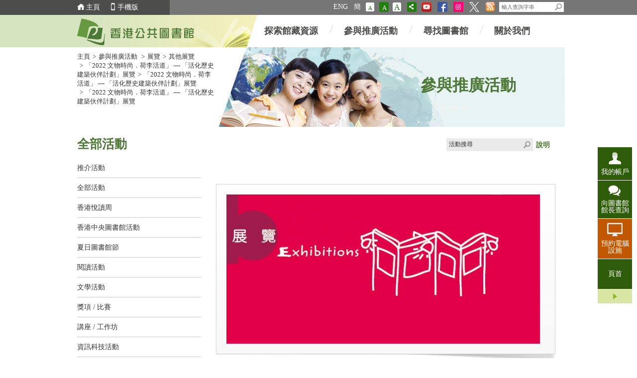

--- FILE ---
content_type: text/html;charset=UTF-8
request_url: https://www.hkpl.gov.hk/tc/extension-activities/event-detail/213764/revitalising-historic-buildings-through-partnership-scheme-roving-exhibition-under-heritage-vogue-hollywood-road-2022
body_size: 11077
content:
<!DOCTYPE html>
<html lang="zh-hk">
<head>
    <meta http-equiv="X-UA-Compatible" content="IE=edge" />
	<meta http-equiv="Content-Type" content="text/html; charset=UTF-8" />
	<meta name="description" content="「2022 文物時尚．荷李活道」 — 「活化歷史建築伙伴計劃」展覽" /><meta name="keywords" content=""Revitalising Historic Buildings Through Partnership Scheme" Roving Exhibition under "Heritage Vogue．Hollywood Road 2022",「2022 文物時尚．荷李活道」 — 「活化歷史建築伙伴計劃」展覽" /><title> 香港公共圖書館 - 「2022 文物時尚．荷李活道」 — 「活化歷史建築伙伴計劃」展覽</title>
    <link rel="shortcut icon" href="/common/favicon.ico" />
    <!-- Basic Style -->
    <link rel="stylesheet" type="text/css" href="/common/mainsite/css/style.css" />
    <link rel="stylesheet" type="text/css" href="/common/mainsite/css/touchcarousel.css" />

    <!-- Final Style -->
    <link rel="stylesheet" type="text/css" href="/common/mainsite/css/iphone.css" media="only screen and (max-device-width: 480px)"    />
    <!--[if IE 7]><link rel="stylesheet" type="text/css" href="/common/mainsite/css/ie7.css" /><![endif]-->
    <!--[if IE 8]><link rel="stylesheet" type="text/css" href="/common/mainsite/css/ie8.css" /><![endif]-->
    <!--[if IE 9]><link rel="stylesheet" type="text/css" href="/common/mainsite/css/ie9.css" /><![endif]-->
	<script type="text/javascript" src="/common/js/jquery/jquery-3.7.1.min.js"></script>
	<script type="text/javascript" src="/common/js/jquery/jquery-migrate-3.5.2.min.js"></script>
	<script type="text/javascript" src="/common/js/portal.js"></script>
    <script type="text/javascript">
    function submitForm()
    {
         document.getElementById("searchForm").submit();
    }

    function openWindow(url){
    	window.open(url, '_blank', 'scrollbars=yes,resizable=yes,top=50, left=50, width=800, height=400');
	}
    
    // in order to avoid animation effect
    $(document).ready(function(){
    	/* top-header bg width set up */
        var win_width = $(window).width();
        var left_area = (win_width - 990) / 2;
        $('.top-header-left-bg').css('width',left_area);
        // zoom in issue of bg width
        if (win_width < 990) {
            $('#wrapper, #footer').addClass('zoom_in');
        } else {
            $('#wrapper, #footer').removeClass('zoom_in');
        }
    });
    
    window.eaLang = 'tc';
		
    </script>

</head>
<body class="join_activity tc">
	<div id="wrapper">
	    <span class="menu_lef" style="display:none;">&nbsp;</span><span class="menu_rig" style="display:none;">&nbsp;</span><div id="top-header">
<div class="top-header-left-bg"></div>
<div class="top-header-container">
<div class="left top_info_area">
<div id="accessibility-skip-content">
<a href="#main_content">跳至主要內容</a>
</div>
<a class="home_btn" href="/tc/index.html">主頁</a><a href="/mobile/tc/index.html" class="mobile_btn">手機版</a>
<div class="top_account_dropdown_div">
<button class="account_button">我的帳戶 <img src="/common/thematic/images/sort-down.png"></button>
<div class="account_menu_dropdown_content">
<a class="top_password_menu_item" href="/tc/change_my_password.html">更改密碼</a><a class="top_logout_menu_item" href="javascript:void(0)">登出</a>
</div>
</div>
</div>
<div style="display: none;" class="left top_login_area">
<span></span>
</div>
<div class="right top_search_area">
<a onclick="chang_lang('en');" class="en_btn" href="javascript:void(0)">ENG</a><script>
						    if (location.href.indexOf('sc.lcsd.gov.hk/TuniS/') != -1) {
								document.write('<a href="javascript:void(0)" class="tc_btn" onclick="chang_lang(\'tc\');">繁</a>');
							} else {
								document.write('<a href="javascript:void(0)" class="sc_btn" onclick="chang_lang(\'sc\');">簡</a>');
							}
						</script><a id="font_smaller" class="font_size_normal" title="字型大小：最小" href="javascript:void(0)"><span class="access">字型大小：最小 (</span>A<span class="access">)</span></a><a id="font_normal" class="font_size_mid font_current" title="字型大小：原設定" href="javascript:void(0)"><span class="access">字型大小：原設定 (</span>A<span class="access">)</span></a><a id="font_larger" class="font_size_large" title="字型大小：最大" href="javascript:void(0)"><span class="access">字型大小：最大 (</span>A<span class="access">)</span></a><a class="share_btn"><img title="分享" alt="分享" height="18" width="17" src="/common/mainsite/images/share_this_icon.png"></a>
<div class="share_this_area shadow">
<strong>分享</strong><a class="share_close right" href="javascript:void(0)"><img height="13" width="13" alt="關閉" src="/common/mainsite/images/share_close_btn.jpg"></a>
<hr>
<a target="_blank" class="share_fb" href="#">Facebook</a>
<hr>
<a target="_blank" class="share_twitter" href="#">X</a>
<hr>
<a target="_blank" class="share_weibo" href="#">新浪微博</a>
<hr>
<a target="_blank" class="share_mail" href="#">電子郵件</a>
</div>
<a href="http://www.youtube.com/user/hkplgovhkchannel" target="_blank"><img src="/common/mainsite/images/batch2/YouTube-social-squircle_red_48px.png" height="20" width="20" alt="香港公共圖書館YouTube頻道" title="香港公共圖書館YouTube頻道"></a><a href="https://www.facebook.com/readingisjoyful" target="_blank"><img title="Facebook" alt="Facebook" src="/common/mainsite/images/FB-f-Logo__blue_29.png" height="20" width="20"></a><a href="https://www.instagram.com/readingisjoyful/" target="_blank"><img title="Instagram" alt="Instagram" src="/common/mainsite/images/ig_white.png" height="20" width="20"></a><a href="https://twitter.com/HKPLgovhk" target="_blank"><img title="X" alt="X" src="/common/mainsite/images/logo-X-white.png" height="20" width="20"></a><a href="/tc/rss-landing.html"><img src="/common/mainsite/images/batch2/icon_rss.png" alt="rss" height="20" width="20"></a>
<div class="search_bar right">
<form action="javascript:searchByKey()">
<label style="display:none" for="search-box">輸入查詢字串</label><input value="004484284548649879936:lcyfpggwj-i" name="cx" type="hidden"><input value="UTF-8" name="ie" type="hidden"><input title="輸入查詢字串" onblur="if (this.value == '') this.value = '輸入查詢字串';" onfocus="if(this.value==this.defaultValue) this.value='';" value="輸入查詢字串" class="text-field" name="q" type="text" id="search-box"><button type="submit" title="搜尋" name="search-button" id="search-button"></button>
</form>
</div>
</div>
</div>
</div><div id="float_menu">
<div class="fl-menu-container">


<p id="my_acc_btn">
    <a href="javascript:void(0)">我的帳戶</a>
</p>
<div class="my-acc-container">
    <a href="javascript:void(0)" class="acc_close_btn right">
        <img width="10" height="9" alt="關閉" title="關閉"
             src="/common/mainsite/images/my_acc_close.jpg"/>
    </a>
    <span style="display:block;margin-bottom:5px;font-size:1.429em;font-family:'utopia_s',微軟正黑體, Heiti TC, Arial, Helvetica, sans-serif;">我的帳戶</span>
    <p>查閱您的圖書館帳戶、續借或預約圖書館資料。</p>
                <!-- Login Panel -->
                <div class="login_panel">
            <script type="text/javascript" src="/common/mainsite/js/spin.min.js"></script>
            <script type="text/javascript" src="/common/mainsite/js/jquery.spin.js"></script>
            <form class="login_form"
                                    action="/iw/login.php"
                                  method="POST" target="_blank">

                <div>
                    <label for="float-acc-box" style="display:none">圖書證/身份證號碼</label>
                    <input class="text-field masked-input" type="text" id="float-acc-box" autocomplete="off"
                           title="圖書證/身份證號碼"
                           placeholder="圖書證/身份證號碼"
                                                    name="USER"
                                            />
                    <label for="float-show-check">
                        <input name="c" type="checkbox" id="float-show-check" class="show-check" title="顯示號碼"/>顯示號碼                    </label>
                </div>
                <div style="clear:both;"></div>
                <label for="float-pass-box" style="display:none">網上密碼</label>
                <div class="input-group">
                    <input id="float-pass-box" type="password" class="text-field pwdInput"
                           title="網上密碼"
                           placeholder="網上密碼"
                                                    name="PASSWORD"
                                            />
                    <button class="togglePassword" type="button" style="padding: 2px 2px 0px 2px">
                        <img class="togglePasswordEye" src="/common/images/fa-eye.svg" style="vertical-align: middle;width:18px;height: 17px;display: none">
                        <img class="togglePasswordEyeSlash" src="/common/images/fa-eye-slash.svg" style="vertical-align: middle;width:18px;height: 17px;">
                    </button>
                </div>

                                
                <div style="clear:both;"></div>

                <a href="javascript:void(0)" class="ac_login_btn">
                    <img width="94" height="32"
                         title="登入"
                         alt="登入"
                         src="/common/tc/images/my_acc_log_btn.jpg"
                    />
                </a>
                <div class="login_hint">請緊記在關閉瀏覽器視窗前，先要登出你的帳戶。</div>
                <div class="clear"></div>
                <script>
	
	function validateCaptcha(){
		afterCaptchaValidated();
	}
	
</script>
            </form>
            <hr style="margin-top: 0px; margin-bottom: 5px;"/>

            <!-- iAM Smart login -->
            <div class="iamsmart_login">
                <button class="button btn-float-menu-iamsmart-login" href="javascript:void(0);">
                    <img src="/common/login/common/images/icon-light.png" style="width:20px; padding: 0px 5px;"/>
                    以智方便繼續 </button>
                <div style="display: inline-block; margin: 10px;">
                    <a href="https://www.iamsmart.gov.hk/tc" target="_blank">了解更多 ></a>
                </div>
            </div>
        </div>
        <!-- Login Panel End -->
    
        <script type="text/javascript">
        var userHint = '圖書證/身份證號碼';
        var pwdHint = '網上密碼';

        $(document).ready(function () {
            const isSafari = /^((?!chrome|android).)*safari/i.test(navigator.userAgent) && !/crios|fxios|edgios/i.test(navigator.userAgent);
            if (isSafari) {
                const accBox = $("#float-acc-box");
                accBox.removeClass("masked-input");
                let value = true;
                accBox.on("keydown", function () {
                    if (value) {
                        value = false;
                        if (!$("#float-show-check").prop("checked")) {
                            accBox.addClass("masked-input");
                        }
                    }
                })
            }
        })
    </script>
    <style>
        input[type="password"]::-ms-reveal,
        input[type="password"]::-ms-clear {
            display: none !important;
        }
    </style>
</div>

<p id="my_evt_btn">
<a href="javascript:toggle_my_evt_container();">我的資訊</a>
</p>
<div id="my_evt_container">
<a href="javascript:toggle_my_evt_container();" class="acc_close_btn right"><img height="9" width="10" alt="關閉" title="關閉" src="/common/mainsite/images/my_acc_close.jpg"></a><span style="display: block;font-size: 1.429em;margin-bottom: 5px;font-weight: 400;font-family: &quot;sheraton_g&quot;, 微軟正黑體, &quot;microsoft jhenghei&quot;, &quot;STHeiTi&quot;, &quot;黑體-繁&quot;,Simsun, 宋體;">我的資訊</span>
<p>您可以觀看您所選擇的活動類型及圖書館的資訊。請按"我的設定"更改或查看設定。</p>
<div id="my_evt_tabs">
<ul>
<li>
<a href="#tabs-2">我喜愛的活動</a>
</li>
<li>
<a href="#tabs-3">圖書館通告</a>
</li>
</ul>
<div class="fl-menu-tab" id="tabs-2">
<table rules="all">
<thead>
<tr>
<th class="evt-row1">活動名稱</th><th class="evt-row2">日期</th><th class="evt-row3">時間</th><th class="evt-row4">地點</th><th class="evt-row5">類型</th>
</tr>
</thead>
<tbody></tbody>
</table>
</div>
<div class="fl-menu-tab" id="tabs-3">
<table rules="all">
<thead>
<tr>
<th class="lib-row1">圖書館名稱</th><th class="lib-row2">日期</th><th class="lib-row3">內容</th>
</tr>
</thead>
<tbody></tbody>
</table>
</div>
</div>
</div>
<p id="my_setting_btn">
<a href="/tc/patron/personalisation/setting.html">我的設定</a>
</p>
<p id="ask_lib_btn">
<a href="/tc/ask-a-librarian/form.html" target="_blank">向圖書館館長查詢</a>
</p>
<p id="back-top">
<a href="javascript:void(0)">頁首</a>
</p>
<a class="closeMenu" href="javascript:void(0);"><span>關閉此菜單</span></a><a class="openMenu" href="javascript:void(0);"><span>開啟此菜單</span></a>
</div>
</div><script type="text/javascript">
		var userHint = '圖書證/身份證號碼';
		var pwdint = '網上密碼';
	</script>
<div id="header">
<div class="top-header-left-bg"></div>
<div class="header-container">
<a class="top_logo" href="/tc/index.html "><img alt="香港公共圖書館" height="15" width="256" src="/common/en/images/main_logo.png"></a>
<div class="nav-container">
<ul class="nav_content">
<li class="w17">&nbsp;</li>
<li>
<a href="javascript:void(0)">探索館藏資源</a>
<div class="sub_menu"><div class="sub_menu_content menu_bg_01"><ul>
<li>
<span style="display: block;color: #FFFFFF;font-size: 1.0715em;text-decoration: underline;font-family: 'sheraton_g', 微軟正黑體, 'microsoft jhenghei', 'STHeiTi', '黑體-繁',Simsun, 宋體;font-weight: 400;">探索館藏</span>
</li>
<li>
<a href="/tc/collections/catalogues/catalogue.html">圖書館目錄<br>
</a>
</li>
<li>
<a href="/tc/about-us/services/library-station/catalogue.html">圖書站目錄 <br>
</a>
</li>
<li>
<a href="/tc/collections/new-additions.html">新增館藏<br>
</a>
</li>
<li>
<a href="/tc/collections/top-100-most-borrowed/2024.html">書籍借閱排行榜首100位<br>
</a>
</li>
<li>
<a href="/tc/collections/top-10-most-popular-e-book/2024.html">電子書最受歡迎排行榜首10位<br>
</a>
</li>
<li>
<a href="/tc/collections/enjoy-reading-local-publications.html">喜閱本地出版書籍<br>
</a>
</li>
<li>
<a href="/tc/collections/national-security-education.html">國家安全教育資源<br>
</a>
</li>
</ul>
<ul>
<li>
<span style="display: block;color: #FFFFFF;font-size: 1.0715em;text-decoration: underline;font-family: 'sheraton_g', 微軟正黑體, 'microsoft jhenghei', 'STHeiTi', '黑體-繁',Simsun, 宋體;font-weight: 400;">電子資源</span>
</li>
<li>
<a href="/tc/e-resources/index.html">電子資源<br>
</a>
</li>
<li>
<a href="/tc/e-resources/e-books/home">電子書<br>
</a>
</li>
<li>
<a href="/tc/collections/pop-up-e-book.html">快閃電子書<br>
</a>
</li>
<li>
<a href="/tc/e-resources/e-databases/subject/Magazines/all/1">電子雜誌<br>
</a>
</li>
<li>
<a href="/tc/e-resources/e-databases/home/all/1">電子資料庫<br>
</a>
</li>
<li>
<a target="_blank" href="https://sls.hkpl.gov.hk/digital-collection/tc">數碼館藏<br>
</a>
</li>
<li>
<a target="_blank" href="https://www.hkmemory.hk/tc/index.html">香港記憶<br>
</a>
</li>
</ul>
<ul>
<li>
<span style="display: block;color: #FFFFFF;font-size: 1.0715em;text-decoration: underline;font-family: 'sheraton_g', 微軟正黑體, 'microsoft jhenghei', 'STHeiTi', '黑體-繁',Simsun, 宋體;font-weight: 400;">參考館藏及工具</span>
</li>
<li>
<a href="/tc/reference/overview.html">概覽<br>
</a>
</li>
<li>
<a href="/tc/reference/depository/introduction.html">托存書藏<br>
</a>
</li>
<li>
<a href="/tc/reference/special/introduction.html">特藏<br>
</a>
</li>
<li>
<a href="/tc/thematic-exhibition/hong-kong-literature-thematic-exhibition.html">專題展覽<br>
</a>
</li>
<li>
<a href="/tc/reference/highlights.html">資源選介<br>
</a>
</li>
<li>
<a target="_blank" href="https://sls.hkpl.gov.hk/digital-collection/tc/collection.html">數碼館藏主題<br>
</a>
</li>
<li>
<a target="_blank" href="https://sls.hkpl.gov.hk/digital-collection/tc/collection_old-hk-newspapers.html">香港舊報紙<br>
</a>
</li>
<li>
<a href="/tc/reference/overview.html#lending">在特殊情況下外借參考書籍 <br>
</a>
</li>
<li>
<a href="/tc/reference/overview.html#ribt">參考資料館際轉遞服務 <br>
</a>
</li>
</ul></div></div>
</li>
<li class="menu_space">&nbsp;</li>
<li>
<a href="javascript:void(0)">參與推廣活動</a>
<div class="sub_menu"><div class="sub_menu_content menu_bg_02"><ul class="sub_menu_style_b">
<li>
<a href="/tc/extension-activities/highlights/this-week">推介活動</a>
</li>
<li>
<a href="/tc/extension-activities/all-events/this-week">全部活動</a>
</li>
<li>
<a href="/tc/extension-activities/all-events/search?lib_id=77">香港中央圖書館活動</a>
</li>
<li>
<a href="/tc/extension-activities/event-category/23426/reading-activities">閱讀活動</a>
</li>
<li>
<a href="/tc/extension-activities/event-category/254278/hong-kong-reading-week">香港悅讀周</a>
</li>
<li>
<a href="https://www.hkpl.gov.hk/tc/extension-activities/event-category/278621/summer-library-festival-2025">夏日圖書館節</a>
</li>
<li>
<a href="/tc/extension-activities/event-category/23421/literary-activities">文學活動</a>
</li>
<li>
<a href="/tc/extension-activities/event-category/13581/awards-and-competitions">獎項 / 比賽</a>
</li>
<li>
<a href="/tc/extension-activities/event-category/23433/talks-and-workshop">講座 / 工作坊 </a>
</li>
<li>
<a href="/tc/extension-activities/event-category/23416/it-activities">資訊科技活動</a>
</li>
<li>
<a href="/tc/extension-activities/event-category/2315/exhibitions">展覽</a>
</li>
<li>
<a href=" https://sls.hkpl.gov.hk/digital-collection/tc/collection_subject-talks-collection.html">專題講座重溫</a>
</li>
<li>
<a href="/tc/extension-activities/ccdscr2024/main-page.html">中文文獻資源共建共享合作會議</a>
</li>
</ul></div></div>
</li>
<li class="menu_space">&nbsp;</li>
<li>
<a href="javascript:void(0)">尋找圖書館</a>
<div class="sub_menu"><div class="sub_menu_content menu_bg_03"><ul class="sub_menu_style_b">
<li>
<a href="/tc/locations/central-library/hong-kong-central.html">香港中央圖書館</a>
</li>
<li>
<a href="/tc/locations/libraries.html">圖書館</a>
</li>
<li>
<a href="/tc/locations/mobile-libraries.html">流動圖書館</a>
</li>
<li>
<a href="/tc/locations/community-libraries.html">社區圖書館</a>
</li>
<li>
<a href="/tc/locations/library-stations.html">自助圖書站</a>
</li>
<li>
<a href="/tc/reference/special/bll.html">基本法圖書館</a>
</li>
<li>
<a href="/tc/locations/special-reference.html">專門參考圖書館</a>
</li>
<li>
<a href="/tc/library-notices/library-notices-list.html">圖書館通告</a>
</li>
<li>
<a href="/tc/locations/opening-hours.html">公共圖書館及學生自修室開放時間</a>
</li>
<li>
<a href="/tc/locations/other-libraries.html">香港其他圖書館及資源中心</a>
</li>
</ul></div></div>
</li>
<li class="menu_space">&nbsp;</li>
<li>
<a href="javascript:void(0)">關於我們</a>
<div class="sub_menu"><div class="sub_menu_content menu_bg_04"><ul class="sub_menu_style_b">
<li>
<a href="/tc/about-us/intro/intro.html">簡介</a>
</li>
<li>
<a href="/tc/about-us/collection-develop/introduction.html">館藏發展</a>
</li>
<li>
<a href="/tc/about-us/services/mobileapp.html">服務</a>
</li>
<li>
<a href="/tc/about-us/forms.html">圖書館表格</a>
</li>
<li>
<a href="/tc/about-us/publication/books/Titles.html">圖書館出版刊物</a>
</li>
<li>
<a href="/tc/about-us/HKCL/intro.html">香港中央圖書館</a>
</li>
<li>
<a href="/tc/about-us/services/book-registration/introduction.html">書刊註冊組</a>
</li>
<li>
<a href="/tc/about-us/aboutus-prddln.html">粵港澳圖書館數字化聯網</a>
</li>
<li>
<a href="/tc/about-us/faq-password.html">常見問題</a>
</li>
<li>
<a href="/tc/about-us/job-vacancies.html"> 職位空缺</a>
</li>
<li>
<a href="/tc/about-us/barrier-free.html">圖書館無障礙設施</a>
</li>
<li>
<a href="/tc/about-us/contact-us.html">聯絡我們</a>
</li>
</ul></div></div>
</li>
<li class="w17">&nbsp;</li>
</ul>
</div>
</div>
</div><div style="visibility:hidden; height:0px">
<a id="main_content"></a>
</div><script>
			window.mainsiteLang = 'tc';
		</script>

<div id="content" class="inner_page">
			<div class="content-container">
				<div class="breadcrumb_area bc_img"><a href="/tc/index.html">主頁</a><span class='sep'>&gt;</span><a href="/tc/extension-activities/all-events/this-week">參與推廣活動</a>
<span class='sep'>&gt;</span><a href='/tc/extension-activities/event-category/2315/exhibitions'>展覽</a><span class='sep'>&gt;</span><a href='/tc/extension-activities/event-category/2316/other-exhibitions'>其他展覽</a><span class='sep'>&gt;</span><a href='/tc/extension-activities/event/213761/revitalising-historic-buildings-through-partnership-scheme-roving-exhibition-under-heritage-vogue-hollywood-road-2022'>「2022 文物時尚．荷李活道」 — 「活化歷史建築伙伴計劃」展覽</a><span class='sep'>&gt;</span><a href='/tc/extension-activities/sub-event/213762/revitalising-historic-buildings-through-partnership-scheme-roving-exhibition-under-heritage-vogue-hollywood-road-2022'>「2022 文物時尚．荷李活道」 — 「活化歷史建築伙伴計劃」展覽</a><span class='sep'>&gt;</span>「2022 文物時尚．荷李活道」 — 「活化歷史建築伙伴計劃」展覽</div>
				<div class="breadcrumb_img">
					<div class="img_title txt_col"><span>參與推廣活動</span></div>
	                <img src="/common/mainsite/images/batch2/banner1.jpg" width="695" height="160" alt="" />
	            </div>
				<div class="clear"></div>
				<div class="left_nav_content">
					<div class="left_nav">
						<h1 class="txt_col">全部活動</h1>
    <ul>
    <li class="">
        <a href="/tc/extension-activities/highlights/this-week">推介活動</a>
    </li>
    <li class="">
	    <a href="/tc/extension-activities/all-events/this-week">全部活動</a>
	</li>
	<li class="">
	        <a href="/tc/extension-activities/event-category/254278/hong-kong-reading-week">香港悅讀周</a>
	            </li><!-- level 1 end -->
	<li class="">
	        <a href="/tc/extension-activities/all-events/search?lib_id=77" >香港中央圖書館活動</a>
                </li><!-- level 1 end -->
	<li class="">
	        <a href="/tc/extension-activities/event-category/227137/summer-library-festival">夏日圖書館節</a>
	            </li><!-- level 1 end -->
	<li class="">
	        <a href="/tc/extension-activities/event-category/23426/reading-activities">閱讀活動</a>
	            </li><!-- level 1 end -->
	<li class="">
	        <a href="/tc/extension-activities/event-category/23421/literary-activities">文學活動</a>
	            </li><!-- level 1 end -->
	<li class="">
	        <a href="/tc/extension-activities/event-category/13581/awards-competitions">獎項 / 比賽</a>
	            </li><!-- level 1 end -->
	<li class="">
	        <a href="/tc/extension-activities/event-category/23433/talks-workshops">講座 / 工作坊</a>
	            </li><!-- level 1 end -->
	<li class="">
	        <a href="/tc/extension-activities/event-category/23416/it-activities">資訊科技活動</a>
	            </li><!-- level 1 end -->
	<li class="">
	        <a href="/tc/extension-activities/event-category/39441/storytelling-for-children">兒童故事時間</a>
	            </li><!-- level 1 end -->
	<li class="">
	        <a href="/tc/extension-activities/event-category/2315/exhibitions">展覽</a>
	            <ul class="level2 subMenu">
	                <li class="">
                            <a href="/tc/extension-activities/event-category/97120/music-office">音樂事務處</a>
				                </li><!-- level 2 end -->
	                <li class="">
                            <a href="https://www.hkpl.gov.hk/tc/extension-activities/event/241067/competition-commission-combat-price-fixing-cartels-roving-exhibition" >競爭事務委員會：《打擊合謀定價》巡迴展覽</a>
				                </li><!-- level 2 end -->
	                <li class="">
                            <a href="https://www.hkpl.gov.hk/tc/extension-activities/event/282627/a-century-of-architecture-the-story-of-tung-wah-museum-roving-exhibition" >「百年建築：東華三院文物館的故事」巡迴展覽</a>
				                </li><!-- level 2 end -->
	                <li class="">
                            <a href="/tc/extension-activities/event-category/209726/development-of-twghs-nursing-training-roving-exhibition">「東華三院護士訓練發展點滴」巡迴展覽</a>
				                </li><!-- level 2 end -->
	                <li class="currentPage">
                            <a href="/tc/extension-activities/event-category/2316/other-exhibitions">其他展覽</a>
				                </li><!-- level 2 end -->
	                </ul>
	        </li><!-- level 1 end -->
	<li class="">
	        <span class="hot_topics_title">熱門題目</span>
                <ul class="level2 subMenu">
	                <li class="">
                            <a href="/tc/extension-activities/tag/141353/storytelling-for-children-cantonese" >兒童故事時間 (粵語)</a>
				                </li><!-- level 2 end -->
	                <li class="">
                            <a href="/tc/extension-activities/tag/142851/storytelling-for-children" >兒童故事時間</a>
				                </li><!-- level 2 end -->
	                <li class="">
                            <a href="/tc/extension-activities/tag/254706/activities-in-the-chinese-culture-promotion-series" >弘揚中華文化系列活動</a>
				                </li><!-- level 2 end -->
	                <li class="">
                            <a href="/tc/extension-activities/tag/26871/talk-on-chinese-classics" >國學講座</a>
				                </li><!-- level 2 end -->
	                <li class="">
                            <a href="/tc/extension-activities/tag/149431/storytelling-for-children-cantonese" >兒童故事時間(粵語)</a>
				                </li><!-- level 2 end -->
	                <li class="">
                            <a href="/tc/extension-activities/tag/141354/storytelling-for-children-english" >兒童故事時間 (英語)</a>
				                </li><!-- level 2 end -->
	                <li class="">
                            <a href="/tc/extension-activities/tag/40157/other-exhibitions" >其他展覽</a>
				                </li><!-- level 2 end -->
	                <li class="">
                            <a href="/tc/extension-activities/tag/40119/other-literary-activities" >其他文學活動</a>
				                </li><!-- level 2 end -->
	                <li class="">
                            <a href="/tc/extension-activities/tag/212325/chinese-poetry-writing-competition-exhibition" >全港詩詞得獎作品展覽</a>
				                </li><!-- level 2 end -->
	                <li class="">
                            <a href="/tc/extension-activities/tag/40376/other-talks-workshops" >其他講座 / 工作坊</a>
				                </li><!-- level 2 end -->
	                </ul>
	        </li><!-- level 1 end -->
	</ul>

</div>
					<div class="tag_search">
    <div class="search_bar">
        <form id="searchBar" action="/tc/extension-activities/search" method="GET" >
             <label for="content-search-box" style="display:none">活動搜索</label>
             <!--<input type="hidden" name="cx" value="004484284548649879936:lcyfpggwj-i">-->
             <!--<input type="hidden" name="ie" value="UTF-8">-->
             <input id="content-search-box" type="text" name="q" title="活動搜索" class="text-field" value="活動搜尋" onfocus="if(this.value==this.defaultValue) this.value='';" onblur="if(this.value == '') this.value = '活動搜尋';">
             <button id="content-search-button" name="search-button" title="搜索" type="submit">Click to submit</button>
        </form>
    </div>
    <span><a href="/tc/search-help.html" target="_blank"><strong>說明</strong></a></span>
</div><div class="main_content">
					    <div class="event_banner_large">
                                <div class="event_banner_cont shadow">
                                    <div class="left_part">
                                        <a href="/tc/extension-activities/event-detail/213764/revitalising-historic-buildings-through-partnership-scheme-roving-exhibition-under-heritage-vogue-hollywood-road-2022"><img src="/tc/common/images/extension-activities/event-detail/exh-common.jpg" alt="「2022 文物時尚．荷李活道」 — 「活化歷史建築伙伴計劃」展覽" title="「2022 文物時尚．荷李活道」 — 「活化歷史建築伙伴計劃」展覽" /></a>
                                    </div>
                                    <!--<div class="right_part">
                                        <a href="#!" class="reg_btn"><img src="/common/mainsite/images/batch2/btn-online-reg-chi-large.png" alt="Online Registration" /></a>
                                    </div>-->
                                </div>
                            </div>
                        <h2 class="content_title">
							「2022 文物時尚．荷李活道」 — 「活化歷史建築伙伴計劃」展覽</h2>
						<div class="fn_content">
							<div class="fn_detail">
								<table title="「2022 文物時尚．荷李活道」 — 「活化歷史建築伙伴計劃」展覽">
									<tbody>
									    <tr>
                                                        <td class="date tag">日期:</td>
                                                        <td class="date_de detail">2022年11月20日(星期日)至2022年12月1日(星期四)</td>                                   
                                                    </tr>
                                                <tr>
                                                        <td class="time tag">時間:</td>
                                                        <td class="time_de detail">圖書館開放時間</td>
                                                    </tr>
                                                <tr>
												<td class="venue tag">地點:</td>
												<td class="venue_de detail">
												    <a href="/tc/locations/sha-tin/library/ma-on-shan.html">馬鞍山公共圖書館</a>
	                                                    </td>
											</tr>
										<tr>
	                                            <td class="tag">機構:</td>
	                                            <td>發展局文物保育專員辦事處主辦</td>
	                                        </tr>
                                        </tbody>
								</table>
							</div>
							
							<div class="fn_brief">
								<p>是次巡迴展覽展示部分活化計劃及「保育中環」倡議下的活化歷史建築，供市民參觀。</p></div>
							
							<div class="fn_bio">
                                </div>
                            
							<div class="related_link_cont">
							<div class="tag_label tag_search second">
									
									
									<div class="tag_label_cont">
										<h3 class="title">標籤</h3>
										<p class="tag">
											<a href="/tc/extension-activities/tag/213760/revitalising-historic-buildings-through-partnership-scheme-roving-exhibition-under-heritage-vogue-hollywood-road-2022" class="tag">「2022 文物時尚．荷李活道」 — 「活化歷史建築伙伴計劃」展覽</a>
												</p>
									</div>
								</div>
							</div>
						</div>
						<div class="clear"></div>
					</div>
				</div>
			</div>
		</div>
	</div>
    <div id="footer">
<div class="footer-container">
<div class="ft_cont_links">
<ul class="col-one">
<li>
<p class="h5">探索館藏資源 /</p>
</li>
<li>
<a href="/tc/e-resources/index.html">電子資源</a>
</li>
<li>
<a target="_blank" href="https://sls.hkpl.gov.hk/digital-collection/tc">數碼館藏</a>
</li>
<li>
<a target="_blank" href="https://www.hkmemory.hk/tc/index.html">香港記憶</a>
</li>
</ul>
<ul class="col-two">
<li>
<p class="h5">參與推廣活動 /</p>
</li>
<li>
<a href="/tc/extension-activities/highlights/this-week">推介活動</a>
</li>
<li>
<a href="/tc/extension-activities/event-category/23426/reading-activities">閱讀活動</a>
</li>
<li>
<a href="/tc/extension-activities/event-category/23421/literary-activities">文學活動</a>
</li>
<li>
<a href="/tc/extension-activities/event-category/13581/awards-and-competitions">獎項 / 比賽</a>
</li>
<li>
<a href="/tc/extension-activities/event-category/23433/talks-and-workshop">講座 / 工作坊 </a>
</li>
</ul>
<ul class="col-three">
<li>
<p class="h5">尋找圖書館 /</p>
</li>
<li>
<a href="/tc/locations/central-library/hong-kong-central.html">香港中央圖書館</a>
</li>
<li>
<a href="/tc/locations/libraries.html">圖書館</a>
</li>
<li>
<a href="/tc/locations/mobile-libraries.html">流動圖書館</a>
</li>
<li>
<a href="/tc/reference/special/bll.html">基本法圖書館</a>
</li>
<li>
<a href="/tc/library-notices/library-notices-list.html">圖書館通告</a>
</li>
</ul>
<ul class="col-four">
<li>
<p class="h5">關於我們 /</p>
</li>
<li>
<a href="/tc/about-us/intro/intro.html">簡介</a>
</li>
<li>
<a href="/tc/about-us/services/mobileapp.html">服務</a>
</li>
<li>
<a href="/tc/about-us/HKCL/intro.html">香港中央圖書館</a>
</li>
<li>
<a href="/tc/about-us/services/book-registration/introduction.html">書刊註冊組</a>
</li>
<li>
<a href="/tc/about-us/faq-password.html">常見問題</a>
</li>
<li>
<a href="/tc/about-us/barrier-free.html">圖書館無障礙設施</a>
</li>
</ul>
<ul class="col-five">
<li>
<p class="h5">向圖書館館長查詢 /</p>
</li>
<li>
<a href="/tc/ask-a-librarian/form.html">網上參考諮詢服務</a>
</li>
<li>
<a href="/tc/ask-a-librarian/faq.html">向圖書館館長查詢的常見問題</a>
</li>
<li>
<a href="/tc/ask-a-librarian/guangdong.html">粵、澳圖書館網上參考諮詢服務</a>
</li>
</ul>
</div>
</div>
<div class="footer-container">
<a class="left" href="http://www.lcsd.gov.hk/"><img height="62" width="125" src="/common/mainsite/images/ft_logo.png" alt="康樂及文化事務處" title="康樂及文化事務處"></a>
<div style="overflow: visible;" id="carousel" class="ft_links_area left  black-and-white touchcarousel">
<div id="quick_links_img">
<ul class="touchcarousel-container">
<li class="touchcarousel-item">
<a href="/tc/about-us/services/mobileapp.html"><img height="42" width="123" src="/en/common/images/mainsite/Mobile-App-footer-banner.jpg" alt="我的圖書館 - 官方流動應用程式" title="我的圖書館 - 官方流動應用程式"></a>
</li>
<li class="touchcarousel-item">
<a target="_blank" href="https://www.hkmemory.hk/tc/index.html"><img height="42" width="123" src="/tc/common/images/e-resources/bannerIconInHKPL_TC2.jpg" alt="香港記憶" title="香港記憶"></a>
</li>
<li class="touchcarousel-item">
<a target="_blank" href="https://www.prdculture.org.cn/"><img height="42" width="123" src="/en/common/images/mainsite/prduclture_logo_tc.jpg" alt="粵港澳文旅資訊網" title="粵港澳文旅資訊網"></a>
</li>
<li class="touchcarousel-item">
<a target="_blank" href="http://www.museums.gov.hk/zh_TW/web/portal/home.html"><img height="42" width="123" src="/tc/common/images/mainsite/Museums_tc.jpg" alt="博物館" title="博物館"></a>
</li>
<li class="touchcarousel-item">
<a target="_blank" href="http://www.grs.gov.hk/tc/index.html"><img height="42" width="123" src="/tc/common/images/mainsite/grs.gif" alt="香港政府檔案處" title="香港政府檔案處"></a>
</li>
<li class="touchcarousel-item">
<a href="/tc/about-us/aboutus-prddln.html"><img height="42" width="123" src="/tc/common/images/mainsite/web_digLIB_ch_120x42.jpg" alt="粵港澳圖書館數字化聯網" title="粵港澳圖書館數字化聯網"></a>
</li>
<li class="touchcarousel-item">
<a target="_blank" href="http://www.gov.hk/tc/residents/"><img height="42" width="123" src="/tc/common/images/mainsite/GovHK_Logo.jpg" alt="香港政府一站通" title="香港政府一站通"></a>
</li>
<li class="touchcarousel-item">
<a target="_blank" href="http://www.hkedcity.net"><img height="42" width="123" src="/tc/common/images/mainsite/banner_hkedcity_120x42.jpg" alt="香港教育城" title="香港教育城"></a>
</li>
<li class="touchcarousel-item">
<a target="_blank" href="https://www.jobs.gov.hk/0/"><img height="42" width="123" src="/tc/common/images/mainsite/iES website_TC.jpeg" alt="勞工處(互動就業服務)" title="勞工處(互動就業服務)"></a>
</li>
<li class="touchcarousel-item">
<a target="_blank" href="https://www.hkmu.edu.hk/lipace/tc/cbmp/?fbclid=IwAR2xOHiLw1RoRKwt-J7LXVbssBkpYDF-w9F88EVUrJlTxAKG9-vNo4u8NK0"><img height="42" width="123" src="/tc/common/images/mainsite/banner-cbmp.gif" alt="自在人生自學計畫 " title="自在人生自學計畫 "></a>
</li>
<li class="touchcarousel-item">
<a target="_blank" href="http://www.organdonation.gov.hk/redirect/0007.html"><img height="42" width="123" src="/en/common/images/mainsite/ebanner_96-x-42.jpg" alt="器官捐贈" title="器官捐贈"></a>
</li>
<li class="touchcarousel-item">
<a style="margin:0px 0px 0px 2px;" target="_blank" href="https://cyberdefender.hk/"><img height="42" width="123" src="/en/common/images/mainsite/Public Libraries banner_Oct_120x60.jpg" alt="守網者" title="守網者"></a>
</li>
</ul>
</div>
</div>
<div class="clear"></div>
<div class="ft_note_area">
						2014&copy;&nbsp;&nbsp;&nbsp;|&nbsp;&nbsp;&nbsp;
						<a href="/tc/notice.html">重要告示</a>&nbsp;&nbsp;&nbsp;|&nbsp;&nbsp;&nbsp;
						<a href="https://www.lcsd.gov.hk/tc/info_pdo.html">私隱政策</a>&nbsp;&nbsp;&nbsp;|&nbsp;&nbsp;&nbsp;
						<a href="/tc/sitemap.html">網站地圖</a>&nbsp;&nbsp;&nbsp;|&nbsp;&nbsp;&nbsp;
						<a href="/tc/about-us/contact-us.html">聯絡我們</a>
</div>
<div class="ft_note_area">
<div style="float: right;">
<span style="float: left; margin: 10px 10px 0 0;">
								最後修改日期: <span class="rev_date"></span></span>
							&nbsp;&nbsp;&nbsp;&nbsp;
							<a href="http://www.w3.org/WAI/WCAG2AA-Conformance"><img width="88" height="31" title="遵守2A級無障礙圖示，萬維網聯盟（W3C）- 無障礙網頁倡議（WAI） Web Content Accessibility Guidelines 2.0" alt="遵守2A級無障礙圖示，萬維網聯盟（W3C）- 無障礙網頁倡議（WAI） Web Content Accessibility Guidelines 2.0" src="/common/mainsite/images/w3c_aa.jpg" class="wcag_img"></a>
</div>
</div>
</div>
</div>

<script type="text/javascript" src="/common/mainsite/js/jquery.cookie.js"></script>
	<script type="text/javascript" src="/common/mainsite/js/jquery.touchcarousel-1.1.min.js"></script>
	<script type="text/javascript" src="/common/mainsite/js/main.js"></script>
	<script type="text/javascript" src="/common/mainsite/js/main_batch_2.js"></script>
	<script type="text/javascript" src="/common/mainsite/js/main_batch_3.js"></script>
	<script type="text/javascript" src="/common/js/tools.js"></script>
	<script type="text/javascript" src="/common/js/ea-tools.js"></script>
    <script type="text/javascript">  
       //$('#share_fb').attr("href", "http://www.facebook.com/share.php?u="+encodeURIComponent(window.location.href));
       //$('#share_twitter').attr("href", "https://twitter.com/intent/tweet?url="+encodeURIComponent(window.location.href));
       //$('#share_weibo').attr("href", "http://service.weibo.com/share/share.php?appkey=&title=Description&pic=&ralateUid=&language=zh_cn&url="+encodeURIComponent(window.location.href));
       //$('#share_mail').attr("href", "mailto:?body="+encodeURIComponent(window.location.href));
    </script>
     
	<script type="text/javascript">

	    var disabledMonths = new Array();
	    var availableYears = new Array();
	    
	    
        var currentYear = (new Date).getFullYear();
        //in order to avoid null pointer error
        var minAvailableYear = currentYear, maxAvailableYear = currentYear;
        if (availableYears.length > 0) {
        	minAvailableYear = availableYears[0];
        	maxAvailableYear = availableYears[availableYears.length-1];
        }
        // hide the left or right arrow if necessary
        var defaultYear = currentYear;
        if (maxAvailableYear<=currentYear) {
        	$('.nextYr').addClass('hidden');
        	defaultYear = maxAvailableYear;
        }
        if (minAvailableYear==maxAvailableYear) {
        	$('.prevYr').addClass('hidden');
        }

        $('.yearShow').html('').html(defaultYear);

        function checkMonth() {
            var showYr = parseInt($('.yearShow').text(),10);
            var targetArray = disabledMonths[showYr];
            if (targetArray !== undefined) {
	            for(var i=0, a=targetArray, l = targetArray.length; i < l; i++) {
	                $('.monthOpt').eq(a[i]-1).addClass('disabled');
	            }
            }
        }

        checkMonth();
        
        function recoverSelectedMonthHighlight() {
            //TODO
        }
        
        function recoverCurrentMonthHighlight() {
        	//TODO
        }
        
        $('.nextYr').click(function(e){
            if($(this).hasClass('hidden')) {
                return false;
            }
            var curYear = parseInt($('.yearShow').text(),10);
            $('.yearShow').text(curYear+1);
            $('.prevYr').removeClass('hidden');
            $('.showingMonth').removeClass('showingMonth ');
            $('.disabled').removeClass('disabled');
            var newYear = parseInt($('.yearShow').text(),10);
            if(newYear >= maxAvailableYear)
                $(this).addClass('hidden');
            checkMonth();
            return false;
        })

        $('.prevYr').click(function(e){
            if($(this).hasClass('hidden')) {
                return false;
            }
            var curYear = parseInt($('.yearShow').text(),10);
            $('.nextYr').removeClass('hidden');
            $('.showingMonth').removeClass('showingMonth ');
            $('.disabled').removeClass('disabled');
            $('.yearShow').text(curYear-1)
            var newYear = parseInt($('.yearShow').text(),10);
            if(newYear <= minAvailableYear)
                $(this).addClass('hidden');
            checkMonth();
            return false;
        })
    </script>

	<script type="text/javascript">

        $(document).ready(function(){
            var lang = 'tc';
            var wcagFlag, revisionDate;
            // fixed for EA style page
            if (window.eaWcagFlag != undefined) {
            	wcagFlag = window.eaWcagFlag;
            } else {
            	wcagFlag = 'Y';
            }
            if (window.eaRevisionDate != undefined) {
            	revisionDate = window.eaRevisionDate;
            } else {
            	revisionDate = '28/09/2022';
            }
            
            if (wcagFlag=='Y' && $('a[href$=".pdf"]').length<=0)
            {
            	$('.wcag_img').attr('src', '/common/mainsite/images/w3c_aa.jpg');
            	$('.wcag_img').parent('a').attr('href', 'http://www.w3.org/WAI/WCAG2AA-Conformance');
            	if(lang == 'en') {
	                $('.wcag_img').attr('title', 'Level Double-A conformance, W3C WAI Web Content Accessibility Guidelines 2.0');
	                $('.wcag_img').attr('alt', 'Level Double-A conformance, W3C WAI Web Content Accessibility Guidelines 2.0');
            	} else {
            		$('.wcag_img').attr('title', '遵守2A級無障礙圖示，萬維網聯盟（W3C）- 無障礙網頁倡議（WAI） Web Content Accessibility Guidelines 2.0');
                    $('.wcag_img').attr('alt', '遵守2A級無障礙圖示，萬維網聯盟（W3C）- 無障礙網頁倡議（WAI） Web Content Accessibility Guidelines 2.0');
            	}
            }else
            {
                if(lang == 'en') {
                	$('.wcag_img').attr('src', '/common/en/images/wac.gif');
                    $('.wcag_img').attr('title', 'Web Accessibility Conformance');
                    $('.wcag_img').attr('alt', 'Web Accessibility Conformance');
                } else {
                	$('.wcag_img').attr('src', '/common/tc/images/wac.gif');
                    $('.wcag_img').attr('title', '無障礙網頁守則');
                    $('.wcag_img').attr('alt', '無障礙網頁守則');
                }
                $('.wcag_img').parent('a').attr('href', '/' + lang + '/notice.html#wcag');
            }
            
            $('.rev_date').append(getDateFormat(revisionDate,lang));
            
            // expand the search tab if the user search events
            if (location.href.indexOf('all-events/search')!==-1 || location.href.indexOf('highlights/search')!==-1) {
            	$('.search_tab .custom_s > a').addClass('clicked');
                $('.custome_s_box').addClass('visible');
            }
            
            /*
             * validate page number
             */
             var totalPage = 0;
             
            
            $('#bottom_page_form').submit(function(e){
            	var page = $('#page_input1').val();
            	// must be positive integer and between 1 and totalPage
            	if (!(/^\+?([1-9]\d*)$/.test(page) && page>=1 && page<=totalPage)) {
            		if ($('.tc').length>0 || window.eaLang == "tc") {
            			alert('頁碼無效，請重新輸入。');
            		} else {
            			alert('Invalid page number. Please re-enter.');
            		}
            		e.preventDefault();
            	}
            });
        });
     
    </script>
    <!-- person
	<link rel="stylesheet" type="text/css" href="/common/mainsite/css/jquery-ui.css" /> 
	<script type="text/javascript" src="/common/mainsite/js/jquery-ui-1.10.3.locate.min.js" ></script>
	<script type="text/javascript" src="/common/js/personal.js"></script>
	<script type="text/javascript" src="/common/mainsite/js/jquery.dataTables.min.js"></script>
	<!-- person --></body>
</html>

--- FILE ---
content_type: text/html
request_url: https://www.hkpl.gov.hk/tc/float-menu-computer-workstation.html
body_size: 57
content:
<p id="reserve_computer_workstation_btn">
	<a href="https://sls.hkpl.gov.hk/computer-booking/tc/booking.html">預約電腦設施</a>
</p>

--- FILE ---
content_type: text/css
request_url: https://www.hkpl.gov.hk/common/mainsite/css/style.css
body_size: 25486
content:
/* --------------------------------------------------------------

   reset.css
   * Resets default browser CSS.
   * o 16Apr2013 retain table border, li bullet
-------------------------------------------------------------- */
/* import festival theme css */
@import url("festival-theme.css");
html {
  margin:0;
  padding:0;
  border:0;
}
body, div, span, object, iframe,
h1, h2, h3, h4, h5, h6, p, blockquote, pre,
a, abbr, acronym, address, code,
del, dfn, em, img, q, dl, dt, dd, ol, ul, li,
fieldset, form, label, legend,
article, aside, dialog, figure, footer, header,
hgroup, nav, section {
  margin: 0;
  padding: 0;
  border: 0;
  font-size: 100%;
  /* font: inherit; */
  vertical-align: baseline;
}
h3, h4, h5, h6 {
  font-weight:400;
}
/* em{
 font-style:italic;
} */
hr, table, caption, tbody, tfoot, thead, tr, th, td {
  margin: 0;
  padding: 0;
  font-size: 100%;
  /* font: inherit; */
  vertical-align: baseline;
}
/* This helps to make newer HTML5 elements behave like DIVs in older browers */
article, aside, details, figcaption, figure, dialog,
footer, header, hgroup, menu, nav, section {
    display:block;
}

/* Line-height should always be unitless! */
body {
  line-height: 1.5;
  background: white;
  min-width: max-content;
}

/* Tables still need 'cellspacing="0"' in the markup. */
table {
  border-collapse: separate;
  border-spacing: 0;
}
/* float:none prevents the span-x classes from breaking table-cell display */
caption, th, td {
  text-align: left;
  font-weight: normal;
  float:none !important;
}
table, th, td {
  vertical-align: middle;
}


td p {

    line-height: 1.7em;
margin: 0;
}

/* Remove possible quote marks (") from <q>, <blockquote>. */
blockquote:before, blockquote:after, q:before, q:after { content: ''; }
blockquote, q { quotes: "" ""; }

/* Remove annoying border on linked images. */
a img { border: none; }

p img {

    vertical-align: text-top;

}

/* Remember to define your own focus styles! */
#search-box:focus, .pink_bg > a:focus, .tab-content input { outline: 0; border:0; }

/*-------- End Reset --------*/


/* --------------------------------------------------------------

   * Add font-face
   * Embed font
-------------------------------------------------------------- */
@font-face {
    font-family: 'basilea_r';
    src: url('fonts/basilea_regular-webfont.eot');
    src: url('fonts/basilea_regular-webfont.eot?#iefix') format('embedded-opentype'),
         url('fonts/basilea_regular-webfont.svg#basilea_r') format('svg'),
         url('fonts/basilea_regular-webfont.woff') format('woff'),
         url('fonts/basilea_regular-webfont.ttf') format('truetype');
    font-weight: normal;
    font-style: normal;

}

@font-face {
    font-family: 'pt_sans_c';
    src: url('fonts/ptc55f.eot');
    src: url('fonts/ptc55f.eot?#iefix') format('embedded-opentype'),
         url('fonts/ptc55f.svg#pt_sans_c') format('svg'),
         url('fonts/ptc55f.woff') format('woff'),
         url('fonts/ptc55f.ttf') format('truetype');
    font-weight: normal;
    font-style: normal;

}

@font-face {
    font-family: 'utopia_s';
    src: url('fonts/UtopiaStd-Regular.eot');
    src: url('fonts/UtopiaStd-Regular.eot?#iefix') format('embedded-opentype'),
         url('fonts/UtopiaStd-Regular.svg#utopia_s') format('svg'),
         url('fonts/UtopiaStd-Regular.woff') format('woff'),
         url('fonts/UtopiaStd-Regular.ttf') format('truetype');
    font-weight: normal;
    font-style: normal;

}

@font-face {
    font-family: 'sheraton_g';
    src: url('fonts/SheratonGraphMedium.eot');
    src: url('fonts/SheratonGraphMedium.eot?#iefix') format('embedded-opentype'),
         url('fonts/SheratonGraphMedium.svg#Sheraton_g') format('svg'),
         url('fonts/SheratonGraphMedium.woff') format('woff'),
         url('fonts/SheratonGraphMedium.ttf') format('truetype');
    font-weight: normal;
    font-style: normal;

}

/*-------- End font Embed --------*/

/* --------------------------------------------------------------

   typography.css
   * Sets up some sensible default typography.

-------------------------------------------------------------- */

/* Default font settings.
   The font-size percentage is of 16px. (0.75 * 16px = 12px) */
html { font-size:100.01%; }
body {
  font-size: 87.5%;
  color: #333;
  background: #fff;
  /* font-family: calibri, calibri_mac,Arial, Helvetica, sans-serif; */
  font-family: calibri, calibri_mac, 微軟正黑體, "microsoft jhenghei", "STHeiTi", "黑體-繁", Simsun, 宋體;
  line-height:1.5;
}
h1, h2, h3, h4, h5, h6, dl dt, dd, .news_title, p.left_menu_title, p.page_title { font-family: 'sheraton_g', 微軟正黑體, "microsoft jhenghei", "STHeiTi", "黑體-繁",Simsun, 宋體; margin-bottom:5px; }
.box_btn, .box_btn_g, .ls-wrapper .ls-nav a, .show_pass {
	font-family: 'sheraton_g';
}
.new_add_area a, .cover_img_area a, .sl_cover_img_area a, .resource_top_area a {
    font-family: calibri,'calibri_mac',微軟正黑體, "microsoft jhenghei", "STHeiTi", "黑體-繁",Simsun, 宋體;
}
.new_add_area a, .page_no_area > a, .cov_info_area > p, .link_u  {
    color: #666 !important;
}
.box_btn_g {
    font-size: 14px !important;
}

h1, p.left_menu_title, p.page_title { font-size: 1.786em; }
h2, h3 { font-size: 1.429em; }
h4 { font-size: 1.2855em; }
h5 {  font-size: 1.1425em; }
h6 { font-size: 1em; font-weight:700; }

hr {
    border-color: #CCCCCC -moz-use-text-color -moz-use-text-color;
	background-color:#CCC;
    border-right: 0 none;
    border-style: solid none none;
    border-width: 0;
	height:1px;
	line-height:0;
    margin: 22px 0;
	page-break-after:always;
}

/* set default <a> tag color */
.font_size_mid, .font_size_normal, .font_size_large, #search-coll, .main_content a, .main_content p a, .con_btn, .left_nav .selected > a, .left_nav .selected_no_sub > a {
    color: #3A6129;
}

/* Text elements
-------------------------------------------------------------- */
div#nav { font-size: 1.3em; }
.small     { font-size: .8em; }
.large     { font-size: 1.2em; }
input {
    color: #666;
}
.fl-menu-container a { font-size: 1em; }
.fl-menu-container a:hover {text-decoration: none;}
#search-box { font-size:11px; }
.mobile_btn, .home_btn ,.top_logout_btn { float:left; }
.top_search_area a { font-size:1em; }
.top_logo { font-size: 17px; font-family: 'pt_sans_c'; font-weight:bold; }
.tc .top_logo { background: url(/common/tc/images/top_logo.png) left center no-repeat; text-indent: -9999px; display: block;}
.tc .nav_content { display: table;}
.tc .nav_content > li { max-width: none}
.nav_content > li a {
	color: #4d4e4c;
    display: table-cell;
    font-family: 'sheraton_g';
    font-size: 15px;
    height: 65px;
    line-height: 1.2em;
    vertical-align: middle;
	padding-left:5px;
}
.sub_menu h5, .sub_menu_h5 {
    color: #FFFFFF;
    font-size: 1.0715em;
    text-decoration: underline;
}
.sub_menu li a{
	font-family: calibri, 'calibri_mac';
	color:#fff;
	font-size: 1em;
	height: auto;
	display:block;
	padding-left:0;
}
.menu_bg_01 { background: url("../images/menu01_bg.jpg") no-repeat right top; min-height:213px; }
.menu_bg_02 { background: url("../images/menu02_bg.jpg") no-repeat right top; }
.menu_bg_03 { background: url("../images/menu03_bg.jpg") no-repeat right top; }
.menu_bg_04 { background: url("../images/menu04_bg.jpg") no-repeat right top; }
.menu_bg_02, .menu_bg_03, .menu_bg_04 { min-height:168px; }
.main_acc_area li a {
	font-size: 14px;
	color:#2f5c0a;
	/*font-family: calibri, 'calibri_mac';*/
}
.special_title {
	color: #FFFFFF;
    font-size: 30px;
    line-height: 36px;
	margin-top: 10px;
}
.main_acc_area h4 {
    font-size: 18px;
}
#main_touch_car .touchcarousel-item > p, #main_touch_car .touchcarousel-item a, #vertical-ticker a {
	font-family: calibri, 'calibri_mac',微軟正黑體, "microsoft jhenghei", "STHeiTi", "黑體-繁",Simsun, 宋體;
    font-size: 1em;
	color:#2c2c2c;
}

a.field { font-family: calibri,微軟正黑體, "microsoft jhenghei", "STHeiTi", "黑體-繁",Simsun, 宋體}

#vertical-ticker a:hover span {text-decoration: underline;}

/*.notes_container h4 {
    font-size: 1.1em;
}*/
#vertical-ticker a span {
	display: inline-block;
    margin-right: 6px;
	vertical-align: top;
}
#vertical-ticker a span.detail {
    width: 320px;
}
.search_result_area .left {
    font-family: calibri;
}
.search_result_txt {
    font-size: 1.1425em;
	font-weight:bold;
}
.ft_note_area {
	font-family: calibri, 'calibri_mac',微軟正黑體, "microsoft jhenghei", "STHeiTi", "黑體-繁",Simsun, 宋體;
	font-size:0.85em;
	margin-left: 10px;
}

.ft_note_area > * { line-height: 1.3em;}

.font_size_normal { font-size:11px !important; text-align: center; line-height: 2em; line-height: 22px;}
.font_size_mid { font-size:13px !important; text-align: center; margin: 0 !important; line-height: 21px;}
.font_size_large { font-size:16px !important; text-align: center; line-height: 1.3em; line-height: 20px;}

p           { margin: 0 0 1.5em; line-height: 1.7em; }
.fl-menu-container p {
    font-family: utopia_s;
}
/*
  These can be used to pull an image at the start of a paragraph, so
  that the text flows around it (usage: <p><img class="left">Text</p>)
 */
.left       { float: left !important; }
p .left     { margin: 1.5em 1.5em 1.5em 0; padding: 0; }
.right      { float: right !important; }
p .right    { margin: 1.5em 0 1.5em 1.5em; padding: 0; }
.txt_left  { text-align:left; }
.txt_right  { text-align:right; }
.top_space_25 { margin-top: 25px !important; }
.rig_space_50 { margin-right:50px !important; }
.lef_space_35 { margin-left:35px !important; }

.clear {clear:both;overflow:hidden;}
#accessibility-skip-content {
display: block !important;
position: absolute;
left: 0px;
top: -500px;
width: 1px;
height: 1px;
overflow: hidden;
}

a           { cursor: pointer; text-decoration: none; }

a:hover     { text-decoration: underline; }
a:active { background-color: transparent;}


.breadcrumb_area { padding: 10px 0 23px; /* margin-left: -3px; */ font-size:1em; }
.tc .breadcrumb_area { font-size: 0.9em}
.breadcrumb_area a {line-height: 1.3em}
.breadcrumb_area.bc_img {
    float: left;
    padding: 10px 0;
    width: 280px;
}
.breadcrumb_area > a { /*margin: 0 5px;*/ color: #333 !important; /*white-space: nowrap; display: inline-block;*/ }
.breadcrumb_area  .sep { margin: 0 5px; }
.breadcrumb_img { display: inline-block; float: right; width: 695px; margin-bottom: 15px; position:relative; }


/* Lists
-------------------------------------------------------------- */

li ul,
li ol  { margin: 10px 0 0; }
ul, ol { margin: 0 1.5em 1.5em 0; padding-left: 1.5em; }

.main_content li ul li:before,
.main_content li ol li:before {
	/*content: "\1 ";*/
	display: inline-block;
	display: none \9; /* IE */
	width: 0;
}

.main_content ul li ul {
	padding-left: 3.6em;
}

ul     { list-style: disc outside none; }
ol     { list-style-type: decimal inside none; }

.main_content ul li {
    background: url("../images/arrow.png") no-repeat scroll 0 0.5em transparent;
    list-style: none outside none;
    margin-left: -1.5em;
    padding-left: 13px;
}

.main_content ul li ul li, .main_content .dot_point li {
    background: url("../images/dot.png") no-repeat scroll 2px 0.4em transparent;
}
.main_content .dash_point li{
    background: url("../images/dash.png") no-repeat scroll 2px 0.6em transparent;
}

table         { margin-bottom: 1.4em; /*width:100%; */}
th            { font-weight: bold; font-family: 'sheraton_g'; }
thead th      { background: #D1E6A5; }
th,td,caption { padding: 10px 15px; vertical-align:middle; }

.main_content table { background-color:#F2F3DD; border-collapse: collapse; font-family: calibri, 'calibri_mac'; }
.main_content tbody tr.odd  {
  background: #ffffff;
}
.main_content th, .main_content td {
    border-left: 1px solid #ffffff;
}

.main_content th {
    border-left: 1px solid #ffffff;
	background-color:#F2F3DD;
}

.main_content td {
    border-top: 1px solid #ffffff;
	vertical-align: top;
}
.no_lef_border {
    border-left: 0px solid #eee !important;
}


/* Misc classes
-------------------------------------------------------------- */

.round, .shadow, .gradient { /*behavior: url(/hkpl_mainsite/common/css/PIE.php);*/ behavior: url(/iw/PIE.php); position:relative ;/* required for ie */  }

.round {
	-webkit-border-radius: 3px;
	-moz-border-radius: 3px;
	border-radius: 3px;
}
/* shadow */
.shadow {
	-moz-box-shadow: 0 0 3px 1px #999;
	-webkit-box-shadow: 0 0 3px 1px #999;
	box-shadow: 0 0 3px 1px #999;
}
.txt_center { text-align:center; }
.small     { margin-bottom: 1.875em; line-height: 1.875em; }
.large     { line-height: 2.5em; margin-bottom: 1.25em; }
.hide      { display: none; }
.show      { visibility: visible !important; }

.quiet     { color: #666; }
.loud      { color: #000; }
.highlight { background:#ff0; }
.added     { background:#060; color: #fff; }
.removed   { background:#900; color: #fff; }

/*
.first     { margin-left:0; padding-left:0; }
.last      { margin-right:0; padding-right:0; }
*/
.top       { margin-top:0; padding-top:0; }
.bottom    { margin-bottom:0; padding-bottom:0; }

/* End of typography.css */


/* --------------------------------------------------------------

   layout.css
   * Sets up main layout

-------------------------------------------------------------- */
#wrapper {
    position: relative;
}
#float_menu {
    top: 41%;
    position: fixed;
    right: 10px;
	z-index: 100;
}
.my-acc-container {
    position: absolute;
    right: -1000px;
    bottom: 166px;
    width: 286px;
	background:#2f5c0a no-repeat right bottom;
	padding:5px 15px;
	color:#fff;
}
/* for FireFox only */
@-moz-document url-prefix() {
	.tc .my-acc-container {
		bottom: 168px;
	}
}

.my-acc-container.show { right: 0;}
/* Commented by Sam 07/10/2014 - SSO
.my-acc-container > p {
    margin-bottom: 10px;
	font-family: calibri, 'calibri_mac';
}
*/
#acc-box, #pass-box, #acc-box2, #pass-box2, #index-acc-box, #float-acc-box {
    margin-bottom: 5px;
	width:150px;
}

.my-acc-container > a {
    display: block !important;
	clear:both;
}
.ac_login_btn, .ac_logout_btn{
    width: 94px;
	float: left;
}
.fl-menu-container > p {
    background-color: #2f5c0a;
    height: auto;
    line-height: 1 !important;
    margin: 1px 0;
    padding: 8px 3px;
    text-align: center;
    width: 4.5em;
}
.fl-menu-container a {
    color: #FFFFFF;
    display: inline-block;
}

.fl-menu-container .closeMenu, .fl-menu-container .openMenu { display: block; background-color: #d9e6a3}
.fl-menu-container .closeMenu { padding: 8px 0;}
.fl-menu-container .openMenu { width: 27px; padding: 23px 0; float: right; display: none;}
.fl-menu-container .closeMenu span, .fl-menu-container .openMenu span { display: block;width: 0; height: 0; border-top: 6px solid transparent; border-bottom: 6px solid transparent; text-align: left; text-indent: -9999em; overflow: hidden; margin: 0 auto}
.fl-menu-container .closeMenu span { border-left:8px solid #8eb52a; }
.fl-menu-container .openMenu span { border-right: 8px solid #8eb52a; }

#my_acc_btn > a {
	background: url("../images/account_icon.jpg") no-repeat center 0;
	padding-top: 35px;
}
#ask_lib_btn > a {
	background: url("../images/ask_icon.jpg") no-repeat center 0;
	padding-top: 31px;
}
#reserve_computer_workstation_btn > a {
	background: url("../images/computer_booking_icon.png") no-repeat center 0;
	padding-top: 35px;
}
#reserve_computer_workstation_btn {
	background-color: #C15800;
}
#back-top > a {
    padding: 15px 0;
}

#search-box, .text-field {
    border: none;
    padding: 4px 5px 3px;
    width: 110px;
	float: left;
	margin-top: 0px;
	height: 13px;
}
#search-button {
	width: 20px;
	height: 20px;
	background: url("../images/search_icon.jpg") no-repeat left 0;
	border: none;
	cursor: pointer;
	float: right;
	margin-left: -10px;
}
#search-coll-button {
	width: 23px;
	height: 23px;
	border: none;
	cursor: pointer;
	float: right;
	margin-left: -10px;
}
.search-box_c {
    background: none repeat scroll 0 0 #F1F6EA;
    margin-right: -5px;
    padding: 7px;
    width: 805px;
}
.email_sub_img {
    border: 4px solid #A7A9A2;
    float: right;
}
#email_sub {
    padding: 8px 3px;
    width: 200px;
}
.email_sub_btn {
    float: left;
    margin: 10px 0;
}
#hot_news {
	background-color:#fcf1da;
	padding: 30px 15px 10px;
	}
.hot-ns-container {
    position: relative;
}
#header {
	position: relative;
	background-color: #fff;
	/* display:inline-block; */
	height:60px;
}
.header-container {
    height: 65px;
	background: url("../images/header_bg.jpg") no-repeat left 0;
	/*float:left;*/
	/*position: relative;		/* added By Sam 11/02/2014 */
}

#content { min-height:500px;background-color:#fff; overflow:hidden; }
#notes_area {  background: url("../images/notes_bg.jpg") repeat-x; overflow:hidden; }
.notes_container { height: 200px; background: url("../images/notes_area_bg.jpg") no-repeat right 0; }
#slides {
	background-color:#fff;
	margin-bottom:20px;
}
#footer {
	background-color:#f6f8e0;
}
.ft_note_area, .ft_note_area a, .ft_cont_links, .ft_cont_links a { color:#2f5c0a; }
.tc .ft_cont_links a { letter-spacing: 1px;}
#wrapper, #footer, #content, #header, #top-header {width:100%;}
.top-header-container, .hot-ns-container, .header-container, .content-container, .footer-container, .sub_menu_content, .notes_container {
    margin: 0 auto;
	width:990px;

}
.zoom_in { display:table-row; }
.zoom_in .top-header-container, .zoom_in .header-container { margin-left: 0px; }
.zoom_in .content-container { padding: 0px 10px;  }
.top-header-container {
    height: 30px;
	/*background-color: #797979;	/* added By Sam 11/02/2014 */
	/*position: relative;			/* added By Sam 11/02/2014 */
}
.footer-container {
    padding: 25px 5px 35px;
}

.top-header-container, .top-header-container a, .img_box a { color:#fff; }
.top_logo a, .top_logo:hover { color:#4e7837; }

.box_btn {
	background: url(../images/more_btn_bg.png) no-repeat 6px center;
	padding: 3px 6px 0px 15px;
	border: 1px solid #c63006;
	font-size:11px;
	line-height:15px;
}

.box_btn_g {
	background: url(../images/more_btn_bg_g.png) no-repeat 6px center;
	padding: 3px 6px 0px 15px;
	border: 1px solid #2f5c0a;
	font-size:11px;
	margin-top: 10px !important;
}
.box_btn, .box_btn:hover, .orange { color: #c63006; }
.box_btn_g, .box_btn_g:hover, .green { color: #2f5c0a; }
.con_btn {
	padding: 2px 8px 2px 13px;
}

.box_btn, .box_btn_g, .con_btn { display:inline-block; margin:5px 0;  }
.box_btn:hover, .box_btn_g:hover, .con_btn:hover { text-decoration: none; }

.gallery_area > a {
    background-color: #ddd;
    border: 7px solid #CCCCCC;
    display: inline-block;
    height: 125px;
    margin: 0 5px;
    text-align: center;
    width: 195px;
}

.top-header-left-bg {
    float: left;
    height: 30px;
	/*width: 30%;			/* added By Sam 11/02/2014 */
	/*position: absolute;		/* added By Sam 11/02/2014 */
}

.top_info_area, .top_login_area {
    height: 22px;
	width: auto;
    padding: 4px 0;
	font-family: calibri, 'calibri_mac';
}
.home_btn {
	background: url("../images/sprite01.png") no-repeat 0 0;
	background-position: -10px -313px;
	padding-left: 18px;
    width: 38px;
	margin-left:10px;
	margin-right:10px;
}
.mobile_btn {
	background: url("../images/sprite01.png") no-repeat 0 0;
	background-position: -10px -348px;
	padding-left: 15px;
	width: 105px;
}

.top_logout_btn {
	background: url("../../images/logout.png")  no-repeat 0 0;;
	background-position: -4px -4px;
	padding-left: 17px;
	width: 65px;
}

.acc_btn, .sign_out_btn { font-style:italic; margin: 0 8px; display: inline-block; float:left; color: white}
.mobile_btn, .home_btn, .acc_btn, .sign_out_btn { font-size:14px; vertical-align:top; line-height:1.5em; }
.top_login_area > span {
    float: left;
	font-style:italic;
}
.top_search_area {
    height: 26px;
    padding: 2px 0;
	width: 300px;
	position:relative;
	line-height: 20px;
}
.top_search_area a {
	float: left;
    margin: 2px 6px;
}

.top_search_area a:hover {text-decoration: none;}

.font_size_mid, .font_size_normal, .font_size_large {
    background: url("../images/sprite01.png") no-repeat scroll 0 0 transparent;
	background-position: -10px -48px;
    height: 18px;
    width: 17px;
	margin: 3px 4px 0 4px !important;
	font-family: arial;
	padding-right:2px;
	color: #237d10 !important;
}

.search_bar {
	margin: 2px 2px;
	position: absolute;
	top: 2px;
	right: 0;
}


.delete_pane {
    margin-top: -20px;
    position: absolute;
    right: 15px;
}
.news_issue {
    overflow: hidden;
	font-family: calibri, 'calibri_mac';
}
.news_title {
    float: left;
    line-height: 1.8em;
    text-align: left;
    width: 295px;
	font-size: 16pt;
	font-weight: bold;
}
.tc .news_title {
	font-size: 18pt;
	font-weight: bold;
	font-family: 標楷體,'utopia_s',微軟正黑體, Heiti TC, Arial, Helvetica, sans-serif;
}
.news_content {
    float: left;
    padding-left: 40px;
    width: 574px;
	font-size: 16pt;
	font-weight: bold;
}
.tc .news_content {
	font-size: 18pt;
	font-family: 標楷體,'utopia_s',微軟正黑體, Heiti TC, Arial, Helvetica, sans-serif;
}
.tc .news_content * {
	font-size: 18pt;
	font-family: 標楷體,'utopia_s',微軟正黑體, Heiti TC, Arial, Helvetica, sans-serif;
}
.news_content a {
	color:#1470a5;
}
.news_content p {
    margin: 0 0 15px 0;
}
.top_logo {
    background: url("../images/sprite01.png") no-repeat 0 0;
	background-position: -10px -385px;
    margin: 5px -1px 0px 10px;
    padding: 17px 0px 15px 60px;
	color:#4e7837;
	display: inline-block;
	float:left;
	width:280px;
	white-space: nowrap;
}

.nav_content, .nav_content ul {
    list-style: none outside none;
}
.nav_content {
   padding:0;
   margin:0;
}
.menu_space { background: url("../images/sprite01.png") no-repeat 0 0; background-position: -7px -77px; width: 22px !important; }

.nav_content > li {
    float: left;
    max-width: 135px;
	height: 65px;
	min-width:22px;
}
.nav_content > li.w17 { width: 22px !important; }

.nav_content img {
    margin-top: -10px;
}

.sub_menu {
    left: 0;
    position: absolute;
    top: 65px;
    width: 100%;
	z-index: 55;
	text-align: left;
	top:-9999px;
}
.sub_menu.show { top:65px; }
.nav_content ul {
    overflow: hidden;
    padding: 20px 10px;
    top: -1000px;
}
.nav_content ul, .sub_menu li { width: 240px; display: inline-table; vertical-align: top; }
.sub_menu_style_b {
    width: 100% !important;
}
.sub_menu_style_b li {
	padding-right:20px;
}
.sub_menu li {
    margin: 10px 0;
}
.slider_account_area {
	position:relative;
	height:315px;
	overflow:hidden;
}
.main_acc_area {
	width:310px;
	height:315px;
	position:absolute;
	background:url(../../en/images/main_acc_area_bg.png) no-repeat 0 0;
	right:0;
	top:0;
	z-index:16;
}

.tc .main_acc_area {
  background-image: url(../../tc/images/main_acc_area_bg.png)
}


.main_acc_area > ul {
    margin: 65px 0 5px 50px;
	padding-left: 21px;
    margin-right: 0px;
}
.main_acc_area li {
	background: url("../images/green_link_arrow.png") no-repeat scroll 0 5px transparent;
    list-style: none outside none;
    padding-left: 14px;
	line-height: 20px !important;
}
.green_arrow_list li {
	background: url("../images/green_link_arrow.png") no-repeat scroll 0 5px transparent;
    list-style: none outside none;
    padding-left: 20px;
	line-height: 20px !important;
    margin-top: 10px;
}
.green_arrow_list ul {
    padding-left: 0px;
}
.main_search_area {
	background: url("../images/main_search_area_bg.jpg") no-repeat scroll -1px 0 transparent;
	height:152px;
	width:990px;
	overflow: hidden;
}
.link_1 {
    margin-left: 20px;
}
.link_2 {
    margin-left: 14px;
}
.link_3 {
    margin-left: 7px;
}
/*.main_acc_area_login {
    margin: 37px 0 0 60px;
}*/
.main_acc_area_login {
    margin: 0px 0 0 65px;
}
.col-one {
    float: left;
    margin: 25px 0 0 50px;
    width: 535px;
	position:relative;
}
.col-two {
    float: right;
    margin: 25px 10px 0 30px;
    width: 355px;
}

.bot_cols {
    margin: 25px 0 0 127px;
}
.bot_cols .col-one {
    float: left;
    margin-right: 31px;
    width: 246px;
}
.bot_cols .col-two {
    float: left;
    width: 453px;
}

.box_title {
    margin: 141px 0 25px;
    padding: 85px 10px 10px;
    width: 325px;
	display: inline-block;
}
.box_title > img, .special_title {
    float: left;
}

.ft_cont_links {
    overflow: hidden;
}
.ft_cont_links > ul {
    float: left;
    font-size: 0.857em;
    margin: 0 25px 0 0;
	padding:0;
}
.ft_cont_links .col-five { margin-right: 0;}
.ft_cont_links .col-one { width:162px}
.ft_cont_links .col-two { width:195px}
.ft_cont_links .col-three { width:160px}
.ft_cont_links .col-five { width:200px}
.ft_cont_links .col-four { width: 160px;}

.ft_cont_links .h5 {
    border-bottom: 1px solid #2F5C0A; font-size: 1.1425em;font-family: 'sheraton_g';
    margin-bottom: 10px;
	 padding:0 8px 5px 0;
}

.tc .ft_cont_links .h5 {  font-size: 1.3em; font-family: "微軟正黑體", "Heiti TC",Simsun, 宋體}

.ft_cont_links li {
    list-style: none outside none;
    margin: 4px 0;
}
.ft_cont_links li a { font-size: 1.1em}
.ft_links_area {
    position: relative;
    width: 700px;
	margin-top: 10px;
	padding: 0 35px;
}

#quick_links_img > ul {
    list-style: none;
	height: 50px;
	margin: 0;
	padding: 0;
}
#quick_links_img li {
    width: auto;
	float: left; !important
}
#quick_links_img a {
    margin: 0 2px;
	display:inline-block;
	padding-top:2px;
}
#quick_prev, #quick_next {
    position: absolute;
    top: 12px;
	line-height:16px;
}
#quick_prev {
    left: 20px;
}
#quick_next {
    right: 17px;
}

.w3c_logo {
    margin-top: 15px;
}

.search_collect_bar {
    margin-top: 5px;
	width: 279px;
	line-height: 20px;
}
#search-coll {
    height: 15px;
    width: 250px;
}
.inner_page {
	padding-bottom: 35px !important;
}
.inner_page .content-container {
    padding-left: 10px !important;
    width: 980px;
}
.inner_page .main_content {
    float: left;
    padding: 15px 0 0 10px;
    width: 700px;
}
.left_nav_content {
    overflow: hidden;
    width: 100%;
}
.left_nav p.left_menu_title {
 /*   margin-bottom: 25px;*/
}
.left_nav {
    float: left;
    padding: 15px 0px;
    width: 270px;
}
.join_activity .left_nav { padding: 0;}
.join_activity .left_nav ul { padding: 15px 0 0;}
.bl_download_btn, .view_btn {
    display: block;
    margin: 5px 0;
	max-width: 79px;
    width: 50px;
}
.left_nav a .left_nav .hot_topics_title {
    font-size: 1.1425em;
}
.left_nav ul ul {
    margin-top: 10px;
}
.left_nav ul li {
    /*background: url("../images/arrow.png") no-repeat scroll 0 0.3em transparent;
  padding-left: 13px;*/
    line-height: 19px;
    list-style: none outside none;
    margin-bottom: 8px;

}

.left_nav > ul > li {
    border-bottom: 1px solid #ccc; padding-bottom: 10px;margin-bottom: 10px;
}

.left_nav ul li ul li ul li ul li {
    background: url("../images/nav_dot_off.png") no-repeat scroll 0 0.4em transparent;
}

.left_nav a, .book_show_area a {
    color: #333333;
}
hr.hr_w {
	margin: 10px 0 10px -16px;
    width: 250px;
}
.txt_content {
    float: right;
    width: 530px;
	color:#333;
}
.book_show_area > ul { margin: 30px 0 20px; padding: 0; }
.book_show_area li {
    background: none repeat scroll 0 0 transparent !important;
    list-style: none outside none !important;
    padding: 0 !important;
	width: 162px;
	height: 230px;
	text-align:center;
	float: left;
	margin-left: 0px !important;
	margin-bottom:25px !important;
}
.no_right_space {
    margin-right: 0 !important;
}
.book_rig_area {
    float: right;
    position: relative;
    width: 14px;
	/*background: url("../images/books/book_rig.png") repeat-y;*/
}
.top_rig_book {
    position: absolute;
    top: 0;
	left: 0;
    width: 14px;
	height: 9px;
	background: url("../images/books/book_rig_top_hot.png") no-repeat;
}
.mid_rig_book {
    background: url("../images/books/book_rig.png") repeat-y;
    left: 0;
    position: absolute;
    top: 9px;
    width: 14px;
}
.bot_rig_book {
    bottom: 0;
	left: 0;
    position: absolute;
	width: 14px;
	height: 10px;
	background: url("../images/books/book_rig_bottom_hot.png") no-repeat;
}

.hottest_book_area .book_show_area li {
    margin-right: 30px;
}
.no_cover {
     position:relative;
}
.book_show_img{

    max-width:162px; 

    max-height:230px;

    scale:expression((this.offsetWidth / this.offsetHeight > 162/230)?(this.style.width = this.offsetWidth >= 162 ? "162px" : "auto"):(this.style.height = this.offsetHeight >= 230 ? "230px" : "auto"));

    display:inline !important;

}
.book_show_area a {
    display: block;
	margin: 0 auto;
	font-family: calibri, 'calibri_mac',微軟正黑體, "microsoft jhenghei", "STHeiTi", "黑體-繁",Simsun, 宋體;
}
.book_show_area img {
    padding-bottom: 5px;

    max-width:162px;

    width:expression(this.offsetWidth > 162 ? "162px" : "auto");

    display:inline !important;
}
.book_tit {
    color: #FFFFFF;
    left: 18px;
    position: absolute;
    top: 12px;
    white-space: normal;
    width: 118px;
	height: 175px;
	display: table;
}
.book_center {
    display: table-cell;
    text-align: center;
    vertical-align: middle;
}

.page_no_area > a, .page_no_area {
    font-family: calibri;
}
.page_no_area > a {display: inline-block; line-height: 20px; vertical-align: middle; }

.page_no_area .currentPage { color: #669940 !important;}

.page_no_area {
    float: right;
	margin-top: 20px;
}
.page_no_area img {
    vertical-align: top;
	margin: 0 5px;
}
.page_input {
    margin: 0 5px;
    width: 35px;
	vertical-align: middle;
}
.hottest_book_area {
	background: url("../images/hottest_bk_bg.jpg") no-repeat scroll 0 0 transparent;
	height: 337px;
}
.hottest_book_area .book_show_area {
    padding: 15px 20px;
}
#book_touch_car.book_show_area { padding: 45px 0 35px;}
.hottest_book_area .book_show_area img {
    margin-bottom: 30px;
}
.sub_txt {
    margin-top: -23px;
}
.page_title {
    margin-bottom: 20px !important;
}
.new_add_area {
    margin: 10px 0 20px;
    overflow: hidden;
}
.new_add_area > img, .new_add_area ul {
    float: left;
}
.new_add_area img {
    border: 1px solid #C7D491;
    padding: 3px 4px;
}
.new_add_area > ul {
    margin: 0 15px;
	max-width: 320px;
}
.new_add_area li{
	background:url(../images/pt_arrow.png) no-repeat 0 4px;
    padding-left: 20px;
	 list-style: none;
}
.resource_top_area {
    background: none repeat scroll 0 0 #F1F4EF;
    height: 302px;
	margin-bottom: 25px;
}
.resource_top_area > ul {
    margin: 0;
    padding: 0;
}
.resource_top_area li {
    float: left;
    list-style: none outside none;
    margin: 20px;
    max-height: 302px;
    width: 200px;
}
.resource_top_area.col_three li {
	width: 280px;
	text-align: center;
}
.res_search_area {
    margin: 5px 0 40px;
}
.res_img_area {
    display: table-cell;
    height: 200px;
    text-align: center;
    vertical-align: middle;
    width: 200px;
}
.res_title { font-size: 1.1425em; }
.resource_top_area.col_three .res_img_area {
    width: 280px !important;
}
.resource_top_area a {color: #666}

.resource_top_area .res_txt {
    display: block;
    text-align: center;
	color:#666;
}
.key_search_area {
    display: inline-block;
	margin-left: 15px;
	vertical-align:top;
}
.key_search_area .key-field {
    background: none repeat scroll 0 0 #EAEAEA;
    font-family: calibri,微軟正黑體, "microsoft jhenghei", "STHeiTi", "黑體-繁",Simsun, 宋體;
    font-size: 14px;
    padding: 6px;
    width: 135px;
	border: medium none;
	height:14px;
}
.green_search_btn {
	background: url("../images/keyword_search_btn.png") no-repeat scroll 0 0 transparent;
	height:26px;
	width:26px;
	border: medium none;
	cursor: pointer;
	vertical-align: middle;
	margin: 0 5px;
}
.show_cat_area {
    float: right;
    margin: 0 10px;
}
.res_content_area {
    margin-top: 20px;
    overflow: hidden;
    width: 100%;
}

.res_content_area > ul{
	margin: 0;
	padding: 0;
}
.res_content_area li {
    list-style: none;
	width:320px;
	float:left;
}
.cover_img_area { float: left; position:relative; }
.cover_txt {
    position: absolute;
    top: 0;
}
.cover_img_area a, .cover_img_area a:hover, .sl_cover_img_area a, .sl_cover_img_area a:hover {
	color: #FFFFFF;
    display: table-cell;
    text-align: center;
    vertical-align: middle;
}
.cover_img_area a, .cover_img_area a:hover {
	height: 199px;
    width: 147px;
}
.cov_01 { background: url("../images/resoure/cover_01.png") no-repeat scroll 0 0 transparent; }
.cov_02 { background: url("../images/resoure/cover_02.png") no-repeat scroll 0 0 transparent; }
.cov_03 { background: url("../images/resoure/cover_03.png") no-repeat scroll 0 0 transparent; }
.cov_04 { background: url("../images/resoure/cover_04.png") no-repeat scroll 0 0 transparent; }
.cov_05 { background: url("../images/resoure/cover_05.png") no-repeat scroll 0 0 transparent; }
.cov_06 { background: url("../images/resoure/cover_06.png") no-repeat scroll 0 0 transparent; }
.cov_07 { background: url("../images/resoure/cover_07.png") no-repeat scroll 0 0 transparent; }
.cov_08 { background: url("../images/resoure/cover_08.png") no-repeat scroll 0 0 transparent; }
.cov_09 { background: url("../images/resoure/cover_09.png") no-repeat scroll 0 0 transparent; }
.cov_10 { background: url("../images/resoure/cover_10.png") no-repeat scroll 0 0 transparent; }
.cov_11 { background: url("../images/resoure/cover_11.png") no-repeat scroll 0 0 transparent; }
.cov_12 { background: url("../images/resoure/cover_12.png") no-repeat scroll 0 0 transparent; }
.cov_13 { background: url("../images/resoure/cover_13.png") no-repeat scroll 0 0 transparent; }
.cov_14 { background: url("../images/resoure/cover_14.png") no-repeat scroll 0 0 transparent; }
.cov_15 { background: url("../images/resoure/cover_15.png") no-repeat scroll 0 0 transparent; }
.cov_info_area {
    float: left;
    margin: 0 15px;
    width: 135px;
}
.cov_info_area > p {
    line-height: 1.2em !important;
}
.cov_info_area .cov_title {
    display: block;
    font-size: 1.072em;
    margin-bottom: 2px;
	font-weight:bold;
	color:#666;
}
.cov_info_area .date {
    display: block;
}
.sl_cover_img_area { float: right; position:relative; }
.sl_cover_img_area a, .sl_cover_img_area a:hover {
	height: 130px;
    width: 97px;
}
.sl_cov_01 { background: url("../images/resoure/small_cover_01.png") no-repeat scroll 0 0 transparent; }
.sl_cov_02 { background: url("../images/resoure/small_cover_02.png") no-repeat scroll 0 0 transparent; }
.sl_cov_03 { background: url("../images/resoure/small_cover_03.png") no-repeat scroll 0 0 transparent; }
.sl_cov_04 { background: url("../images/resoure/small_cover_04.png") no-repeat scroll 0 0 transparent; }
.sl_cov_05 { background: url("../images/resoure/small_cover_05.png") no-repeat scroll 0 0 transparent; }
.sl_cov_06 { background: url("../images/resoure/small_cover_06.png") no-repeat scroll 0 0 transparent; }
.sl_cov_07 { background: url("../images/resoure/small_cover_07.png") no-repeat scroll 0 0 transparent; }
.sl_cov_08 { background: url("../images/resoure/small_cover_08.png") no-repeat scroll 0 0 transparent; }
.sl_cov_09 { background: url("../images/resoure/small_cover_09.png") no-repeat scroll 0 0 transparent; }
.sl_cov_10 { background: url("../images/resoure/small_cover_10.png") no-repeat scroll 0 0 transparent; }
.search_result_list {
    margin: 0 0 50px 0;
    padding: 0;
}
.search_result_list > li { list-style: none; overflow: hidden; margin-left: -15px; }
.search_result_list .cov_info_area {
    width: auto;
}
.search_result_list .cov_info_area > p {
    margin-bottom: 0.5em;
}
.search_result_list .view_btn, .search_result_list .bl_download_btn {
    display: inline-block;
    margin-right: 8px;
}
.res_sub_title {
    font-size: 1em;
    margin-top: -5px;
}
.search_result_area .page_no_area {
    margin-top: 0;
	margin-right: 0;
}

.info_input { width:250px; }
.info_input.add_input { width:455px; }
.sub_q_txt_area { padding:10px; border:0; width:500px; display:block; margin: 10px 0 15px; }

.book_suggestion_form .info_input { width: 364px; }
.tc .book_suggestion_form .info_input { width: 317px; }
.book_suggestion_form .sub_q_txt_area { width: 590px; }
.tc .book_suggestion_form .sub_q_txt_area { width: 552px }
/* Chrome Hack */
.book_suggestion_form .info_input:not(*:root) { width:379px; }
.tc .book_suggestion_form .info_input:not(*:root) { width: 312px; }
.book_suggestion_form .sub_q_txt_area:not(*:root) { width: 605px; }
.tc .book_suggestion_form .sub_q_txt_area:not(*:root) { width: 545px; }
/* Firefox Hack */
_:-moz-tree-row(hover), .book_suggestion_form .info_input { width: 357px; }
_:-moz-tree-row(hover), .book_suggestion_form .sub_q_txt_area { width: 591px; }


.sub_btn_area {
    margin: 25px 0 0;
    text-align: center;
}
.currentCategory .sub_btn_area .btn-submit { background: url(../../en/images/submit_btn.png) center center no-repeat; width:91px; height:30px; vertical-align: middle; text-indent: -9999px; }
.currentCategory .sub_btn_area .btn-cancel { background: url(../../en/images/reset_f_btn.png) center center no-repeat; width:111px; height:30px; vertical-align: middle; text-indent: -9999px; border: none; margin-left: 10px;}
.currentCategory .sub_btn_area .btn-submit:focus , .currentCategory .sub_btn_area .btn-cancel:focus { outline: rgb(229, 151, 0) auto 5px}
.tc .currentCategory .sub_btn_area .btn-submit { background: url(../../tc/images/submit_btn.png) center center no-repeat; }
.tc .currentCategory .sub_btn_area .btn-cancel { background: url(../../tc/images/reset_f_btn.png) center center no-repeat; }
.sub_btn_area > a {
    margin: 0 12px;
}
.faq_menu_area {
    font-family: sheraton_g;
    font-size: 1.071em;
    margin-left: -5px;
}
.faq_menu_area > a {
    margin: 5px;
    white-space: nowrap;
	color:#333;
}
.faq_menu_area > span {
    margin: 0 5px;
}
.faq_area {
    margin: 15px 0 0;
}
.faq_area > li {
    background: none !important;
    padding: 10px 15px 5px 25px !important;
	border-bottom: 2px solid #CCCCCC;
}
.faq_area > li.asw_on {
    background: #f2f3dd !important;
	padding: 20px 15px 20px 25px !important;
	border-bottom: 0px;
	margin-top: -10px !important;
}
.ans_btn {
    cursor: pointer;
    float: right;
    height: 29px;
    margin-left: 5px;
    width: 92px;
}

.ans_btn_text {
	color: white;
	font-weight: bold;
	display: block;
	padding: 5px 15px;
}
	
	
.tc .ans_btn_text {
	padding: 5px 15px;
}

.a_hide { background: url("../../en/images/ans_btn_on2.png") left top no-repeat; }
.a_show { background: url("../../en/images/ans_btn_on2.png") left bottom no-repeat; }

.tc .a_hide {background: url("../../tc/images/ans_btn_on2.png") left top no-repeat; }
.tc .a_show {background: url("../../tc/images/ans_btn_on2.png") left bottom no-repeat; }

.faq_area p {
    line-height: 1.3em;
    margin: 0 !important;
}
.tc .faq_area p { font-family: 'pt_sans_c',SimSun, 宋體, "STHeiTi", "黑體-繁";}
.tc .faq_area .answ { font-family: 微軟正黑體, "microsoft jhenghei", "STHeiTi", "黑體-繁",Simsun, 宋體}
.quest {
    background: url("../images/faq_q.png") no-repeat scroll 0 0.2em transparent;
    font-size: 1.071em;
    font-weight: bold;
    padding-bottom: 15px;
    padding-left: 25px;
}
.answ {
    background: url("../images/faq_a.png") no-repeat scroll 0 0.3em transparent;
    padding-left: 25px;
	display:none;
}

.coming_event_table, .clean_table {
    background: none repeat scroll 0 0 transparent !important;
    border: medium none !important;
    vertical-align: top !important;

}
.coming_event_table td, .clean_table td {
    vertical-align: top; padding-left:0 !important;
}
.coming_event_table ul {
    margin-left: -15px;
}
.coming_event_table a {
    display: inline-block;
}
.main_content li {
    margin-bottom: 10px;
	margin-right: 35px;
}

.share_this_area {
    background-color: #fff;
    position: absolute;
    left: -9999px;
    padding: 10px 15px;
    top: -9999px;
    z-index: 25;
	color: #000000;
    font-size: 10px;
}

.share_this_area.show {
    left: 135px;
    top: 25px;}

.share_this_area hr {
    margin: 5px 0;
}
.share_this_area > a {
    color: #000000;
    display: block;
    font-size: 11px;
	float: none;
}

.share_this_area > a:hover {text-decoration: none;}

.share_fb, .share_twitter, .share_weibo, .share_mail {
	background: url("../images/share_btn.png") no-repeat scroll 0 0 transparent;
    height: 16px;
    overflow: hidden;
    padding-left: 22px;
    margin-bottom: 7px !important;
}
.share_close {
    margin-right: -5px !important;
}
.share_fb {
    background-position: 0 0;
}
.share_twitter {
    background-position: 0 -16px;
}
.share_weibo {
    background-position: 0 -32px;
}
.share_mail {
    background-position: 0 -48px;
}


.top-header-left-bg {
    background-color: #4d4e4c;
}
#top-header {
    background-color: #797979;
}
.top_info_area {
	background:url(../images/top_info_bg.jpg) repeat;
}
.top_info_area > *, .top_login_area > * { line-height: 21px; }
#header .top-header-left-bg {
    background-color: #d6e5c0;
    height: 65px;
}

.con_btn {
	background: url(../images/btn_arrow.jpg) no-repeat left center;
}
.share_btn, .font_current {
    background: url("../images/sprite01.png") no-repeat scroll 0 0 transparent;
	background-position: -10px -10px;
    height: 20px;
    width: 20px;
	margin-top: 2px !important;
	color: #fff !important;
	line-height: 24px !important;
	padding-right:0 !important;
	margin-right: 3px !important;
}

.txt_col, .current { color: #4e7837 !important; }
.page_no_area .current {
    color: #549077 !important;
}
body:after{
    display:none;
    content: url(../images/nav_lef_pin.png) url(../images/nav_rig_pin.png);
}
.menu_lef { background:url(../images/nav_lef_pin.png) no-repeat right bottom; }
.menu_rig { background:url(../images/nav_rig_pin.png) no-repeat left top; }

@media all and (device-width: 768px) and (device-height: 1024px) and (orientation:portrait) {
  	.menu_lef { margin-right:-1px; }
	.menu_rig { margin-left:-1px; }
	/* your css rules for ipad portrait */
}
@media all and (device-width: 768px) and (device-height: 1024px) and (orientation:landscape) {
  	.menu_lef { margin-right:-1px; }
	.menu_rig { margin-left:-1px; }
  	/* your css rules for ipad landscape */
}

.pink_bg, .sub_menu {
	background-color: #508118;
}
.pink_bg > a { color:#fff !important; }
.nav_content > li a.section_on {
    color: #4E7837;
}

.tc .nav_content > li a { font-family: calibri, 'calibri_mac',SimSun, 宋體; }
.tc .nav_content > li > a {font-weight: bold; font-size: 18px ; padding: 0 15px;}
.nav_content > li a:hover {text-decoration: none;}

#slides .play.selected {
	background: url("../images/sprite01.png") no-repeat 0 0;
	background-position: -10px -263px;
}

#slides .stop.selected {
	/*background:url(../images/slides_stop_btn_on.png) left top no-repeat;*/
	background:url("../images/sprite01.png") no-repeat scroll 0 0;
	background-position: -30px -284px;
}

.selectorsBlock .selectors .item { background: url("../images/slide_dot.png") no-repeat 0 0; background-position: 0px -18px; }
.selectorsBlock .selectors .selected { background-position: 0px 0px; }

.bg_tit_box { background-color: #582d66; }
.bg_col_01 { background-color: #77146a; }
.bg_col_02 { background-color: #3c027c; }
.bg_col_03 { background-color: #542846; }
.bg_col_04 { background-color: #210445; }


/*.left_nav ul li.selected {
    background: url("../images/arrow_down.png") no-repeat scroll 0 0.4em transparent;
}
.left_nav ul li.selected_no_sub {
    background: url("../images/arrow_on.png") no-repeat scroll 0 0.3em transparent;
}
.left_nav .dot_point li.selected_no_sub, .main_content .dot_point li {
    background: url("../images/nav_dot_on.png") no-repeat scroll 0 0.4em transparent;
}*/
/*.font_size_mid, .font_size_normal, .font_size_large, #search-coll, .main_content a, .con_btn, .left_nav .selected > a, .left_nav .selected_no_sub > a {
    color: #669940;
}*/
#search-coll-button {
	background: url("../images/content_search_btn.png") no-repeat left 0;
}
.gallery_area > a:hover {  border: 7px solid #660066; }



.con_btn {
	padding: 2px 8px 2px 13px;
	font-family: 'sheraton_g';
	font-size: 12px;
}
.green_bg_area {
    background-color: #F2F3DD;
    padding: 15px 30px;
}
.green_bg_area ul li {
    background: url("../images/twbg_arrow.png") no-repeat scroll 0 0.3em transparent;
	margin-bottom:0;
	font-family: calibri,'calibri_mac';
}
.style_btn {
	background: url(../images/btn_arrow.png) no-repeat right center;
	border: 0; zoom:1;
	padding: 0 21px 0 13px; line-height: 32px;
	background-color: #669940 !important;
	display: inline-block; height: 32px; font-size: 13px;
	/* additional added*/
	color:#fff !important;
}
.style_btn, .style_btn:hover { color:#fff; }
.img_title {
    font-family: 'sheraton_g';
    font-size: 30px;
    right: 20px;
    line-height: 1em;
    width: 250px;
    position: absolute;
}
.img_title.txt_col > span {
    display: table-cell;
    height: 160px;
    vertical-align: middle;
}


.tc .query_table td {min-width: 90px;}
.tc .info_input.add_input {width: 415px !important;}

/*from batch 2*/
.tc .img_title.txt_col span { font-family: 'pt_sans_c',"STHeiTi", "黑體-繁",Simsun, 宋體}

/* innerscroll style */
.jspContainer { overflow: hidden; position: relative; }
.jspPane { position: absolute; }
.jspVerticalBar { position: absolute; top: 0; right: 0; width: 5px; height: 100%; background: red; }
.jspHorizontalBar { position: absolute; bottom: 0; left: 0; width: 100%; height: 16px; background: red; }
.jspVerticalBar *, .jspHorizontalBar * { margin: 0; padding: 0; }
.jspCap { display: none; }
.jspHorizontalBar .jspCap { float: left; }
.jspTrack { background: #d9d9d9; position: relative; }
.jspDrag { background: #7a7a7a; position: relative; top: 0; left: 0; cursor: pointer; }
.jspHorizontalBar .jspTrack, .jspHorizontalBar .jspDrag { float: left; height: 100%; }
.jspArrow { background: #50506d; text-indent: -20000px; display: block; cursor: pointer; }
.jspArrow.jspDisabled { cursor: default; background: #80808d; }
.jspVerticalBar .jspArrow { height: 16px; }
.jspHorizontalBar .jspArrow { width: 16px; float: left; height: 100%; }
.jspVerticalBar .jspArrow:focus { outline: none; }
.jspCorner { background: #eeeef4; float: left; height: 100%; }
/* Yuk! CSS Hack for IE6 3 pixel bug :( */
* html .jspCorner { margin: 0 -3px 0 0; }

.tc * { font-family: calibri,微軟正黑體, "microsoft jhenghei", "STHeiTi", "黑體-繁",Simsun, 宋體;}
@media \0screen { .tc * { font-family: none; /* IE 8- only */ } }

.join_activity .txt_col { font-weight: normal; font-size: 1.8em; width: 270px; line-height: 1.3em}
.tc .txt_col {font-family: 'pt_sans_c',"STHeiTi", "黑體-繁",Simsun, 宋體; font-weight: bold; }
.tc .breadcrumb_img .txt_col { font-size: 32px}
.join_activity .tag_search { float: right; margin-right: 30px;}
.join_activity .tag_search .h { color: #333}
.join_activity .tag_search * { color: #4e7837;}
#content-search-box { background-color: transparent;}
.join_activity .tag_search .search_bar { position: relative; background-color: #eaeaea; top: 0}

.join_activity .main_content { width: 680px; margin-right: 20px; zoom:1; position: relative; margin-top: 20px;}

.join_activity .event_search_bar { margin-bottom: 42px;}
.join_activity .search_tab { position: relative;}
.join_activity .search_tab ul { padding: 0; margin: 0; overflow: hidden;}
.join_activity .tag_search > * { display: inline-block; vertical-align: middle;}
.join_activity .icon_rss { background: url(../images/batch2/icon_rss.png) center center no-repeat; display: inline-block; width: 16px; height: 16px; margin: 0 8px; text-indent: -9999px;}
.join_activity .tag_search .search_bar { background-color: #eaeaea;}
#content-search-box { background: none;height: auto; margin: 0; line-height: 19px; color: #2C2C2C; width: 148px; font-size: 14px;font-family: calibri,'calibri_mac'; }
.tc #content-search-box { font-size: 12px; font-family:'pt_sans_c',SimSun, 宋體, "STHeiTi", "黑體-繁";}
.join_activity .tag_search p { margin-bottom: 0; font-size: 1.1em}
.tc.join_activity .tag_search p { font-size: 1em}
.join_activity .tag_search .tag_label_cont p { font-size: 1em}
.join_activity .tag_search #content-search-button { background: url(../images/batch2/search_icon.png) center center no-repeat; height: 26px; width: 26px;border: none; cursor: pointer; float: right;margin-left: -10px; text-indent: -9999px;}

.custome_s_box { /*height: 158px;*/ background: url(../images/batch2/bg-custom-search-box.png) left top repeat-x; padding:5px 20px 15px; }
.event_search_bar .custome_s_box { border-top: 4px solid #669940; position: absolute; top: -9999px; left: -9999px; margin-top: -4px \9; width: 639px;}
.event_search_bar .custome_s_box.visible {  position: relative; top: 0; left: auto;}
.custome_s_box .search-col { float: left; margin-right: 10px;}
.custome_s_box .title { color: #2f5c0a; border-right: 1px solid #ccddc0; font-size: 16px; line-height: 52px; }
.custome_s_box .search-month .title { border: none;}
.tc .custome_s_box .title { font-family: 'pt_sans_c',SimSun, 宋體, "STHeiTi", "黑體-繁"; font-size: 18px;}
.custome_s_box .search-district { width: 215px;}
.search-district .title { padding: 0 10px 0 27px; background: url(../images/batch2/icon-search-by-district.png) left center no-repeat; }
.custome_s_box .search-category {width: 265px;}
.search-category .title { padding: 0 10px 0 41px; background: url(../images/batch2/icon-search-by-cate.png) left center no-repeat;}
.custome_s_box .search-month {width: 136px;}
.search-month .title { padding: 0 10px 0 34px; background: url(../images/batch2/icon-search-by-month.png) left center no-repeat;}
.custome_s_box .last {margin: 0;}
.accessibility { position: absolute; top: -9999px; left: -9999px; height: 0;}
.custome_s_box .selectOption {width: 187px; padding: 0 10px; background-color: white; position: relative; line-height: 30px; font-size: 1em; color: #666666; margin-bottom: 5px; cursor: pointer; z-index: 1}
.custome_s_box .selectOption.show { z-index: 10}
.selectOption input.accessibility { display: none;}
.custome_s_box .selectOption > a { background: url(../images/batch2/arrow-down-custome-search.png) right center no-repeat; display: block; color: #666; white-space: nowrap; overflow: hidden; text-overflow: ellipsis; padding-right: 10px;}
.custome_s_box .selectOption a:hover { text-decoration: none;}
.tc .custome_s_box .selectOption a { font-family:Calibri, 'pt_sans_c',SimSun, 宋體, "STHeiTi", "黑體-繁"; font-size: 0.9em;}
.listOfOption { position:absolute; top: -9999px; background: white;  width: 187px; padding: 10px 10px; left: -9999px; height: 300px; margin-top: 2px; zoom:1; margin-left: -10px;
	-webkit-box-shadow: 0 0 1px 1px #d6d6d6;
	-moz-box-shadow: 0 0 1px 1px #d6d6d6;
	box-shadow: 0 0 1px 1px #d6d6d6;
}
.listOfOption > div { height: 270px; width: 100%;}
.listOfOption ul { margin-right: 10px;}
.search-category .listOfOption { width: 240px}

.selectOption.show .listOfOption { top: 100%; left: auto;}


.join_activity .listOfOption a:hover { background: none}
.join_activity .search_tab .listOfOption li {}
.firstLevelOption { margin-bottom: 15px;}
.firstLevelOption > a { color: #4e7837}
.join_activity .search_tab .secLevelOption { display: list-item; margin-left: 15px; line-height: 1.3em}
.secLevelOption a { color: #333333}

.search-category .selectOption { width: 240px}

.search-month .selectOption { width: 116px;}
.search-month .calendarSel { background: url(../images/batch2/bg-calendarSel.png) center center no-repeat; width: 246px; height: 215px; /*height: 183px;*/ padding: 15px 10px; position: absolute; top: -9999px; right: -9999px;}
.search-month .calendarSel .hidden { background: none !important; cursor: default !important}
.search-month .yearSel { line-height: 34px; color: #4e7837; text-align: center; font-size: 1.7em;
	background: #eaefcd; /* Old browsers */
	background: -moz-linear-gradient(top,  #eaefcd 0%, #f6f8e0 100%); /* FF3.6+ */
	background: -webkit-gradient(linear, left top, left bottom, color-stop(0%,#eaefcd), color-stop(100%,#f6f8e0)); /* Chrome,Safari4+ */
	background: -webkit-linear-gradient(top,  #eaefcd 0%,#f6f8e0 100%); /* Chrome10+,Safari5.1+ */
	background: -o-linear-gradient(top,  #eaefcd 0%,#f6f8e0 100%); /* Opera 11.10+ */
	background: -ms-linear-gradient(top,  #eaefcd 0%,#f6f8e0 100%); /* IE10+ */
	background: linear-gradient(to bottom,  #eaefcd 0%,#f6f8e0 100%); /* W3C */
	filter: progid:DXImageTransform.Microsoft.gradient( startColorstr='#eaefcd', endColorstr='#f6f8e0',GradientType=0 ); /* IE6-9 */
}

.search-month .show .calendarSel { top: 100%; right: -5px; left: auto}
.search-month .yearSel { margin-bottom: 0;}
.search-month .yearSel > * { padding: 0 15px; vertical-align: middle;}
.search-month .yearSel .prevYr { text-indent: -9999px; overflow: hidden;  background: url(../images/batch2/btn-arrow-calendar.png) left center no-repeat; display: inline-block;}
.search-month .yearSel .nextYr { text-indent: -9999px; overflow: hidden;  background: url(../images/batch2/btn-arrow-calendar.png) right center no-repeat; display: inline-block;}
.tc.join_activity .search-month .yearSel * { font-weight: normal; font-family: calibri,微軟正黑體, "microsoft jhenghei", PMingLiu}
.search-month .calendarSel ul { overflow: hidden; margin: 0 15px;}
.search-month .calendarSel .monthOpt { float: left; border-bottom: 1px dotted black; width: 25%; text-align: center; padding: 10px 0; margin: 0}
.search-month .calendarSel .monthOpt.lastRow { border-bottom: 0;}
.monthOpt a { padding: 5px 7px; color: #4e7837}
.custome_s_box .selectOption .monthOpt a:hover {text-decoration: underline;}
.custome_s_box .selectOption .disabled a:hover {text-decoration: none;}
.monthOpt.disabled a { cursor: default; color: #333}
.tc .calendarSel .monthOpt { font-family: 'pt_sans_c',SimSun, 宋體, "STHeiTi", "黑體-繁"; font-size: 1.2em}
.currentMonth a { border: 1px solid #4e7837}
.showingMonth a { background:#4e7837; color: white}
.searchBtn { background: url(../images/batch2/btn-custom-box-search.png) center center no-repeat; width: 30px; height: 30px; position: absolute; right: 10px; bottom: 15px; display: block; text-indent: -9999px; overflow: hidden; border: none;}

.join_activity .left_nav_content { clear: both;}
.join_activity .search_tab li { padding: 0;margin-left: 0; background: none; margin: 1px 8px 0 1px;}
.join_activity .search_tab > ul li { float: left;}
.join_activity .search_tab .custom_s { width: 211px; margin-right: 0; height: 46px; cursor: pointer; margin-left: -2px;}
.join_activity .search_tab .custom_s .bg { width: 11px; height: 7px; background: url(../images/batch2/arrow-search-bg.png) left center no-repeat; display: inline-block; margin-left: 10px;}
.join_activity .search_tab .round { width: 85px; line-height: 39px; text-align: center; display: block; color: #4e7837; font- font-weight: bold; font-size: 1em}
.tc .join_activity .search_tab .round { font-size: 0.9em}
.tc.join_activity .search_tab .round, .tc.join_activity .search_tab span {font-family: 'pt_sans_c', "STHeiTi", "黑體-繁",SimSun, 宋體; font-weight: bold; font-size: 1em;}
.join_activity .search_tab .round { background: white; border-radius: 7px;
	-webkit-box-shadow: 0 0 1px 1px #d6d6d6;
	-moz-box-shadow: 0 0 1px 1px #d6d6d6;
	box-shadow: 0 0 1px 1px #d6d6d6;
}
.join_activity .custom_s .round {width: auto; margin-right: 0; background: url(../images/batch2/bg-custom-search.jpg) left top repeat-x;}
.join_activity .custom_s .round.clicked { height: 46px; box-shadow: none; border-bottom: 0; background: #669940; border-bottom-left-radius: 0; border-bottom-right-radius: 0; color: white}
.join_activity .search_tab > ul a:hover, .join_activity .current .round {background:#669940; color: white; text-decoration: none}
.join_activity .search_tab .custom_s:hover .bg {background-position: right center}
.join_activity .custom_s .round.clicked .bg { background-position:  -11px center}

.join_activity .event_block { overflow: hidden;}
.join_activity .col { width: 330px;}
.join_activity .col.col_left { float: left; margin-right: 20px;}
.join_activity .col.col_right { float: left;}

.join_activity .event_block .shadow_wrap { padding: 0 0 21px 0; background: url(../images/batch2/bg-event-block-shadow.jpg) 5px bottom no-repeat; width: 331px; position: relative;}
.join_activity .event_block .block { padding: 20px 11px 30px;
	background: #ffffff; /* Old browsers */
	background: -moz-linear-gradient(top,  #ffffff 0%, #f8f8f8 100%); /* FF3.6+ */
	background: -webkit-gradient(linear, left top, left bottom, color-stop(0%,#ffffff), color-stop(100%,#f8f8f8)); /* Chrome,Safari4+ */
	background: -webkit-linear-gradient(top,  #ffffff 0%,#f8f8f8 100%); /* Chrome10+,Safari5.1+ */
	background: -o-linear-gradient(top,  #ffffff 0%,#f8f8f8 100%); /* Opera 11.10+ */
	background: -ms-linear-gradient(top,  #ffffff 0%,#f8f8f8 100%); /* IE10+ */
	background: linear-gradient(to bottom,  #ffffff 0%,#f8f8f8 100%); /* W3C */
	filter: progid:DXImageTransform.Microsoft.gradient( startColorstr='#ffffff', endColorstr='#f8f8f8',GradientType=0 ); /* IE6-9 */
	-webkit-box-shadow: 0 0 1px 1px #d6d6d6;
	-moz-box-shadow: 0 0 1px 1px #d6d6d6;
	box-shadow: 0 0 1px 1px #d6d6d6;
	margin: 2px
}

.join_activity .event_block .title { position: relative;}
.join_activity .event_block .title h2 {float: left;width: 250px; line-height: 1.2em; font-size: 1.3em}
.tc.join_activity .event_block .title h2 { font-size: 1.5em}
.join_activity .event_block h2 a {  font-style: normal; color: #4e7837; }
.tc.join_activity .event_block h2 a {font-family:'pt_sans_c',SimSun, 宋體, "STHeiTi", "黑體-繁"; font-weight:bold; }
.join_activity .event_block .title .share_btn { float: right;}
.join_activity .event_block .title .share_this_area { left: auto; right: 0;}
.join_activity .event_block .detail { padding-top: 25px;border-top: 7px solid #d8d8ae; overflow: hidden;}
.join_activity .event_block .image { width: 305px; height: 145px; display: block; overflow: hidden;}
.join_activity .event_block img { display: block;}
.join_activity ul.related { padding: 0; margin: 0; clear: both;}
.join_activity .event_block ul.related { margin-top: 10px;}
.join_activity .related li {  display: inline-block; width: 48%; background:none; padding: 0; margin-right: 0; margin-left: 0; margin-bottom:5px; vertical-align: top}
.join_activity .related li a { color: #4e7837; display: inline-block; line-height: 21px; padding-left: 18px;background: url(../images/batch2/bg-li-event-block.png) left top no-repeat;}
.tc.join_activity .related li a { font-weight: bold; }
.join_activity .event_block .detail table, .join_activity .detail td { background: none; border:none; padding: 0 10px 0 0; width: auto; margin-bottom: 0; vertical-align: top;}
/*.tc.join_activity .detail td { min-width: 35px;}*/
.join_activity .detail td { min-width: 80px;}
.tc.join_activity .detail .date_de, .tc.join_activity .detail .time_de, .tc.join_activity .detail .venue_de, .tc.join_activity .detail .venue_de a { font-family: 微軟正黑體, "microsoft jhenghei",Simsun, 宋體}
.join_activity .related, .join_activity .detail table { margin-top: 10px; width:100% !important;word-wrap:break-word;}
.join_activity .detail table a {word-break:break-all;}
.join_activity .page_no_area { margin-right: 0;}
/* modified by ray.huang@2014-03-21 */
.series_block .event_detail {padding-left:40px !important; padding-right:30px !important;}
.series_block .left  {width: 355px !important;}
/* end modified by ray.huang@2014-03-21 */


.series_block { border-bottom: 1px solid #d9d9d9; margin-top: 35px;}
.series_block .event_tag, .result_listing .event_tag,  .series_block .event_locat { display: inline-block; vertical-align: top;}
.series_block .event_tag, .result_listing .event_tag { width: 380px; margin-right: 20px;}
.series_block .event_tag .bg, .result_listing .event_tag .bg { background: url(../images/batch2/bg-tag-series.png) left top no-repeat; float: left; width: 43px; height: 19px;}
.series_block .event_tag p, .result_listing .event_tag p { color: #4e7837; font-size: 1em; line-height: 19px; margin-bottom: 0; width: 290px; float: left;}
.series_block .event_locat { width: 225px;}
.series_block .event_locat span { /*display: inline-block; white-space: nowrap;*/}
.series_block .event_locat .bg { background: url(../images/batch2/bg-tag-series.png) left bottom no-repeat; float: left; width: 53px; height: 14px;}
.series_block .event_locat p { color: #333; font-size: 0.9em; line-height: 14px; margin-bottom: 0; width: 170px; float: left;}
.series_block .event_locat .sep { margin: 0 4px;}
.series_block h2 { font-style: normal; color: #4e7837; padding:0 20px; margin-bottom: 10px;}
.tc .series_block h2 { font-family:'pt_sans_c',SimSun, 宋體, "STHeiTi", "黑體-繁";font-weight:bold; }
.series_block .detail { border-top:7px solid #d8d8ae; padding: 0 20px;}
.series_block .tag_cont { margin: 5px 0 15px;}
.series_block .shadow_wrap { background:url(../images/batch2/shadow-event-in-series.png) center bottom no-repeat white; padding-bottom: 23px;}
.series_block .shadow_wrap .event_in_series { border: 2px solid #d5ddca;}
.series_block .event_title h3 { padding: 7px 0; font-size: 1.4em; margin-bottom: 0;}
.series_block .event_title .no {  margin-right: 15px; width: 45px; display: inline-block; text-align: right; line-height: 20px; font-size: 0.9em}
.tc .series_block .event_title .no {font-family: SimSun, 宋體; font-weight: bold;}
.series_block .event_title .word_c { color: #2f5c0a; font-size: 0.9em; display: inline-block; vertical-align: top; width: 550px}
.tc .series_block .event_title .word_c {font-family:'pt_sans_c',SimSun, 宋體, "STHeiTi", "黑體-繁";font-weight: bold;}
.series_block .event_detail { background: url(../images/batch2/bg-event-detail.png) left top repeat-x; padding: 15px 45px 5px 60px; overflow: hidden;}
.series_block .event_detail table, .series_block .event_detail td { background: none; border: none; vertical-align: top; text-align: left; margin-top: 0}
.join_activity .venue_de a { color: #333;}
.series_block .extraEvent { display: none}
.join_activity .noImage .left { width: 100%;}
.series_block .moreEvent { text-align: right;}
.series_block .moreEvent .hide { display: none;}
.moreEvent a { display: inline-block; line-height: 22px;  color: #2f5c0a !important; border-radius: 3px; background: #eaefcd; font-weight: bold;
background: -moz-linear-gradient(top, #eaefcd 0%, #f6f8e0 100%);
background: -webkit-gradient(linear, left top, left bottom, color-stop(0%,#eaefcd), color-stop(100%,#f6f8e0));
background: -webkit-linear-gradient(top, #eaefcd 0%,#f6f8e0 100%);
background: -o-linear-gradient(top, #eaefcd 0%,#f6f8e0 100%);
background: -ms-linear-gradient(top, #eaefcd 0%,#f6f8e0 100%);
background: linear-gradient(to bottom, #eaefcd 0%,#f6f8e0 100%);
filter: progid:DXImageTransform.Microsoft.gradient( startColorstr='#eaefcd', endColorstr='#f6f8e0',GradientType=0 );border: 1px solid #d5ddca; text-decoration: none; padding: 0 5px; text-decoration: none !important}
.series_block .left { width: 320px;}
.series_block .right.event_banner, .right.fn_banner { margin-left: 30px;}
.series_block .right.event_banner a, .right.fn_banner a { position: relative; display: block;border:2px solid #d8d8ae;width: 173px; height: 82px; overflow: hidden;}
.series_block .right.event_banner img, .right.fn_banner img { display: block}
.series_block .right.event_banner .caption, .right.fn_banner .caption { position: absolute; bottom: 0; left: auto; width: 165px; padding: 3px 4px; background: url(../images/batch2/bg-caption-white.png) left top repeat; color: #2f5c0a; font-weight: bold; white-space:nowrap; overflow:hidden; text-overflow:ellipsis; -o-text-overflow:ellipsis;}

.series_block .related { clear: both; width: 340px;}
.series_block .extra { padding: 5px 15px;
	background: #eaefcd; /* Old browsers */
	background: -moz-linear-gradient(top,  #eaefcd 0%, #f6f8e0 100%); /* FF3.6+ */
	background: -webkit-gradient(linear, left top, left bottom, color-stop(0%,#eaefcd), color-stop(100%,#f6f8e0)); /* Chrome,Safari4+ */
	background: -webkit-linear-gradient(top,  #eaefcd 0%,#f6f8e0 100%); /* Chrome10+,Safari5.1+ */
	background: -o-linear-gradient(top,  #eaefcd 0%,#f6f8e0 100%); /* Opera 11.10+ */
	background: -ms-linear-gradient(top,  #eaefcd 0%,#f6f8e0 100%); /* IE10+ */
	background: linear-gradient(to bottom,  #eaefcd 0%,#f6f8e0 100%); /* W3C */
	filter: progid:DXImageTransform.Microsoft.gradient( startColorstr='#eaefcd', endColorstr='#f6f8e0',GradientType=0 ); /* IE6-9 */
}
.series_block .extra .bl_download_btn { margin: 0;width: auto;}
.series_block .bl_download_btn { display: block; height: 22px;}

.content_title { color: #4e7837; font-style: normal; font-size: 1.786em}
.tc .content_title {font-family: 'pt_sans_c',SimSun, 宋體, "STHeiTi", "黑體-繁"; font-weight: bold; }
.join_activity .content_title { font-size: 1.429em}
.tc.join_activity .content_title { font-size: 1.786em}

.series_detail table { margin-bottom: 0; border: none; width: 100%;}
.series_detail td {padding: 12px 20px;  border-bottom: 5px solid white}
.tc .series_detail .tag {font-family: 'pt_sans_c',SimSun, 宋體, "STHeiTi", "黑體-繁"; }
.join_activity .main_content .series_detail .tag { width: 130px; background-color: #669940; vertical-align: top; color: white; font-size: 1em; font-weight: bold;}
.series_detail .detail {border-left: 5px solid white; background-color: #f6f8e0; vertical-align: top; font-size: 1em}
.series_detail .detail a { color: #333; }
.series_detail .remarks {background: url(../images/batch2/bg-remark-series-table.png) left top repeat-x; padding-top: 10px; margin-bottom: 10px; font-size: 0.85em;}


.tag_label.tag_search {background: url(../images/batch2/bg-shadow-tag-label-long.png) -88px bottom no-repeat; padding-bottom: 35px; float: none; width: 100%}
.tag_label.tag_search .tag_label_cont { background-color: #e5f4da; padding: 20px 15px; display: block;}
.join_activity .tag_search.tag_label .title { margin-bottom: 10px;  color: #000; font-weight: normal;font-family: 'sheraton_g';font-size: 1.25em; }
.tc.join_activity .tag_search.tag_label .title {font-family: 'pt_sans_c',SimSun, 宋體, "STHeiTi", "黑體-繁"; font-weight: bold;font-size: 1.45em; }
.tag_label.tag_search a { padding-left: 0; color: #2f5c0a; font-weight: bold; font-size: 1em}

.series_banner { border:1px solid #d5ddca; margin-top: 30px; overflow: hidden;}
.series_banner a { display: block; width: 680px; /*height: 324px;*/ overflow: hidden;}
.series_banner img { display: block;}
.ref_link { text-align: right; margin: 12px 0; color: #2f5c0a}
.ref_link span { margin: 0 12px;}

.event_banner_large {background: url(../images/batch2/bg-shadow-tag-label-long.png) -88px bottom no-repeat; padding-bottom: 35px; margin-top: 30px}
.event_banner_cont { padding: 20px; overflow: visible; position: relative;
	-webkit-box-shadow: 0 0 1px 1px #d6d6d6;
	-moz-box-shadow:    0 0 1px 1px #d6d6d6;
	box-shadow:         0 0 1px 1px #d6d6d6;background: #ffffff; /* Old browsers */
	background: -moz-linear-gradient(top,  #ffffff 0%, #f8f8f8 100%); /* FF3.6+ */
	background: -webkit-gradient(linear, left top, left bottom, color-stop(0%,#ffffff), color-stop(100%,#f8f8f8)); /* Chrome,Safari4+ */
	background: -webkit-linear-gradient(top,  #ffffff 0%,#f8f8f8 100%); /* Chrome10+,Safari5.1+ */
	background: -o-linear-gradient(top,  #ffffff 0%,#f8f8f8 100%); /* Opera 11.10+ */
	background: -ms-linear-gradient(top,  #ffffff 0%,#f8f8f8 100%); /* IE10+ */
	background: linear-gradient(to bottom,  #ffffff 0%,#f8f8f8 100%); /* W3C */
	filter: progid:DXImageTransform.Microsoft.gradient( startColorstr='#ffffff', endColorstr='#f8f8f8',GradientType=0 ); /* IE6-9 */
}
.event_banner_large > .event_banner_cont > a { display: block; width: 630px; /*height: 300px;*/ overflow: hidden;}
.event_banner_cont img { display: block}
.event_banner_cont p { margin: 15px 0 0; font-size: 1em}
.event_banner_cont .left_part { /*border: 1px solid #d8d8ae*/; display: table-cell; vertical-align: top}
.event_banner_cont .left_part a { width: 630px; /*height: 200px;*/ display: block; overflow: hidden;}
.event_banner_cont .left_part img { max-width: 630px;}
.event_banner_cont .right_part { width: 215px;  background-color: #edf1d2; display: table-cell; vertical-align: middle; text-align: center;}
.event_banner_cont .right_part img { margin: 0 auto}
.event_banner_cont .right_part p { font-size: 1.2em; font-family: 'sheraton_g';}
.tc .event_banner_cont .right_part p {font-size: 1.4em; font-weight: bold; font-family: 'pt_sans_c',SimSun, 宋體, "STHeiTi", "黑體-繁";}

.event_list { margin-top: 20px;border-bottom: 1px solid #cccccc}
.join_activity .event_list .title { color: #333;padding-left: 15px; border-bottom: 1px solid #cccccc}
.tc.join_activity .event_list .title { font-family: 'pt_sans_c',SimSun, 宋體, "STHeiTi", "黑體-繁"; font-size: 1.5em; font-weight: bold; }
.fn_detail_cont { margin: 0 20px; overflow: hidden; margin-top: 35px;}
.join_activity .fn_detail_cont .fn_title { font-size: 1.3em; font-weight: normal;}
.tc.join_activity .fn_detail_cont .fn_title { font-weight: bold; font-size: 1.5em;}
.join_activity .fn_detail_cont .fn_title a {color: #2f5c0a; margin-bottom: 10px;}
.tc .fn_title a {font-family: SimSun, 宋體;font-weight: bold;  }
.fn_detail { border-top: 7px solid #d8d8ae; width: 435px; padding-top: 15px;}
.fn_detail table, .fn_detail td { background: none; border: none; vertical-align: top; text-align: left; padding: 0 5px 0 0;}
.fn_detail td { font-size: 1em;}
.fn_detail td.tag, .event_detail td.tag { width: 100px;}
.tc .fn_detail td.tag, .tc .event_detail td.tag { width: 80px;}
.right.fn_banner { background: url(../images/batch2/bg-fn-banner.jpg) right bottom no-repeat; padding: 0  5px 5px 0; margin-left: 20px;}
.fn_detail_cont ul.related { width: 435px;}
.fn_block { margin:0 0 40px;}
.kwSearch .fn_block { margin:0 0 15px}

.fn_content { margin: -10px 20px 0;}
.fn_content .fn_detail { border-top: none; border-bottom: 7px solid #d8d8ae; width: 100%;}
.fn_brief { margin-top: 40px; font-size: 1.15em}
.fn_brief p { /*color: #4e7837;*/ line-height: 1.8em}
.fn_bio { margin-top: 35px; font-size: 1em; overflow: hidden; margin-bottom: 20px;}
.tc .fn_bio .title {font-family: 'pt_sans_c',SimSun, 宋體, "STHeiTi", "黑體-繁"; font-weight: bold; font-size: 1.2em; margin-bottom: 15px;}

.related_link_cont .tag_label.tag_search { background-position: -129px bottom; position: relative; margin-bottom: -33px;}
.related_link_cont .first { z-index: 10;}
.related_link_cont .second { z-index: 9}
.related_link_cont .third { z-index: 8}
.related_link_cont .refer_link .tag_label_cont { background-color: #edf9fe; text-align: left; }
.related_link_cont .tag_label_cont li { width: auto; margin-right: 10px;}
.related_link_cont .download .tag_label_cont { background-color: #fcffee }

table.publication , table.publication * { background: none; border:none;}
table.publication tr { border-bottom: 1px solid #c2c2c2}

.activity_search h2 {  color: #333; font-style: normal; font-size: 1.429em}
.activity_search h2 .tag { color: #4e7837;}
.tc .activity_search h2, .tc .activity_search h2 .tag { font-family: 'pt_sans_c',SimSun, 宋體, "STHeiTi", "黑體-繁";font-weight: bold; font-weight: 1.6em}
.result_listing { margin-top: 30px; border-bottom: 1px solid #ccc}
.activity_search .fn_block { border-top: 1px solid #ccc;}
.activity_search .fn_detail_cont { margin-top: 15px;}
.activity_search .fn_detail { padding-top: 5px;}
.activity_search .fn_detail p { line-height: 1.4em; margin-bottom: 0; font-size: 1em}
p.tag * { text-decoration: none;}
p.tag a { color: #4e7837;}
p.tag a:hover { text-decoration: underline;}
p.tag span { margin: 0 4px; color: #999999}
.tc p.tag {font-family: 'pt_sans_c',SimSun, 宋體, "STHeiTi", "黑體-繁";}
.event_tag p.tag { font-size: 0.9em}

.activity_search .event_tag { margin-bottom: 10px;}

.series_block .contact_info .phone, .series_block .contact_info .fax { margin-left: 20px;}
.series_block .contact_info { font-size: 1em}
.tc .series_block .contact_info { font-size: 0.9em}

.search_tab h3 {padding-left: 15px;}
.tc .search_tab h3 {font-family: 'pt_sans_c',SimSun, 宋體, "STHeiTi", "黑體-繁"; font-weight: bold;  font-size: 1.3em}


.left_nav .subMenu { margin: 10px 0 0 15px; padding-left: 0;}
.left_nav .subMenu li { background: url(../images/batch2/arrow-left-sub-menu.png) left -2px no-repeat; padding-left: 20px; margin: 0 0 10px 0;}
.left_nav .currentPage > a, .left_nav a:hover { color: #4e7837}

.top_search_area { width: auto;}
/*.top_search_area a { display: inline-block; vertical-align: middle; float: none; margin: 2px 2px}*/
.search_bar { position: relative; top: 0;display: inline-block; float: none !important; vertical-align: middle;}

#top-header {  background-color:#767676;}

/*from batch 3*/
@charset "UTF-8";
/* Batch 3 */
/* Common Element */
.access { height: 1px; left: 0; overflow: hidden; position: absolute; top: -500px; width: 1px; }

.skiptabs { top: -80px; }

td[align=right] { text-align: right; }

.non_singln td { vertical-align: top; }

.highlit { background: #679940; color: #FFF !important; }

.td_align_right { text-align: right; }

.lib_intro_width { width: 585px; }

/* Map */
.map_note_area { position: relative; margin: 0 0 35px; }
.map_note_area .map_pin { width: 980px; height: 500px; overflow: hidden;}
.map_note_area .map_pin > iframe { border: 0; overflow: hidden; margin: 0; }
.map_note_area .right { height: 100%; overflow: hidden; position: absolute; top: 0; right: 0; background: #E5E585; }
.map_note_area .right h2 { margin: 0 0 10px; font-size: 15px; color: #4d4e4c; font-style: normal; font-family: 'sheraton_g' }
.tc .map_note_area .right h2 {font-family: Calibri, 'calibri_mac', "微軟正黑體", "Microsoft JhengHei", "a–°c’°a??e?”", "PMingLiU";}
.tc .map_note_area .right h2 { /* chi */ font-size: 15px; font-weight:bold}


/* Open Hour */
.open_hr, .note_lib { width: 275px; overflow: hidden; }

.open_hr { width: 285px; padding: 10px 10px 10px 20px; background: #F5F4D5; }
.open_hr * { line-height: 19px; }
.open_hr.with_cal { width: 285px; padding: 10px 10px 10px 20px; }
.open_hr.with_cal > h3 { margin: 0 0 6px; }
.open_hr.with_cal li { line-height: 19px !important; /* text size */ }
.open_hr ul { margin: 0; padding: 0; overflow: hidden; line-height: 19px; }
.open_hr li { display: inline-block; *display: inline; *zoom: 1; font-size: 15px; font-family: Calibri, 'calibri_mac', "微軟正黑體", "Microsoft JhengHei", "a–°c’°a??e?”", "PMingLiU"; list-style: none outside none; }
.tc .open_hr li { /* chi */ font-size: 14px; }
.open_hr .week { width: 110px; clear: left; vertical-align: top; }
.open_hr .week sup { margin: -5px 0 0; display: inline-block; *display: inline; *zoom: 1; }
.open_hr .time { width: 165px; }
.open_hr .current { font-weight: 700; color: #2f5c0a; }

.note_lib { padding: 12px 20px 10px; overflow: hidden; position: relative; background: #E5E585; }
.with_cal + .note_lib { padding: 12px 20px 10px; }
.note_lib ul { margin: 0; padding: 0; }
.note_lib ol { margin: 0; padding: 0; }
.note_lib li { list-style: none outside none; }
.note_lib p { margin: 0 0 16px; line-height: 1.2 !important; /* text size */ font-size: 16px; }
.tc .note_lib p { font-size: 14px; }
.note_lib a { font-family: Calibri, 'calibri_mac'; color: #333; }
.note_lib a:hover { color: #185408; }
.note_lib .date { margin: 0; }
.note_lib .view_all { width: 120px; height: 20px; position: absolute; top: 17px; right: 17px; background: url(../../en/images/view_all.png) no-repeat 0 0; }
.tc .note_lib .view_all { background: url(../../tc/images/view_all.png) no-repeat 0 0; }

/* Library List */
.chose_type { padding: 25px 20px; background: #f7f7f7; }
.chose_type ul { margin: 0; padding: 0; }
.chose_type .dis_trict > li { margin: 0 0 19px; }
.chose_type .each_pl { padding-left: 25px; }

.sw_tab { margin: 0 0 25px; text-align: right; overflow: hidden; }
.sw_tab a { height: 30px; margin: 0 0 0 12px; line-height: 30px; color: #666;text-align: center; display: inline-block; *display: inline; *zoom: 1; font-family: 'sheraton_g'; font-size: 0.9em }
.sw_tab a span { line-height: 30px; display: block;}
.tc .sw_tab a { font-size: 1.1em; letter-spacing: 3px;}
.sw_tab a:hover, .sw_tab .active { color: white; text-decoration: none; background: #669841;}

.regi_hkg, .regi_kln, .regi_ntr { width: 32%; display: inline-block; *display: inline; *zoom: 1; vertical-align: top; }

.regi_title { margin: 0 0 25px; font-size: 1.07143em; font-family: 'sheraton_g'; text-transform: uppercase; color: #2f5c0a; }
.tc .regi_title { font-size: 1.14286em; }

.dis_trict a { display: block; font-size: 1em; font-family: 'sheraton_g'; text-decoration: none; color: #666666; }
.tc .sub_district a, .tc .dis_trict a, .tc .regi_title, .tc .note_lib a { font-family: calibri,微軟正黑體, "microsoft jhenghei", "STHeiTi", "黑體-繁",Simsun, 宋體}
.tc .dis_trict a { font-size: 1.07143em; }

.dis_trict li { margin: 0; padding: 0; list-style: none outside none; }
.dis_trict > li > a { padding-left: 25px; background: url(../images/bullet_dis_lib.png) no-repeat -4px -27px; }
.dis_trict > li.active a { background-position: -28px -3px; }

.sub_district { padding: 0 0 16px; overflow: hidden; }
.sub_district ul { margin: 0; padding: 0; }
.sub_district li { width: 32%; margin: 0 12px 0.7em 0; list-style: none outside none; display: inline-block; vertical-align: top }
.sub_district a { font-size: 1.07143em; font-family: Calibri, 'calibri_mac', "微軟正黑體", "Microsoft JhengHei",Simsun, 宋體; color: #666;  }


/* 5 Info Tabs */
.info_tab { margin: 27px 0 12px; overflow: hidden; }

.info_tabbtn { margin: 0 0 28px; padding: 0; overflow: hidden; }
.info_tabbtn li { width: 19.78%; height: 59px; padding: 1px 1px 0 1px; border-bottom: 1px solid #000; position: relative; float: left; overflow: hidden; display: inline-block; *display: inline; *zoom: 1; }
.info_tabbtn li.active { padding: 0 0 1px 0; border: 1px solid #000; border-bottom: 0; }
.info_tabbtn a { width: 100%; height: 59px; font-size: 1.07143em; font-family: 'sheraton_g'; text-align: center; display: table; *display: block; color: #333; }
.info_tabbtn a:active, .info_tabbtn a:focus { border: none; outline: none;}
.info_tabbtn a span { padding: 0 10px; line-height: 1.12 !important; /* text size */ display: table-cell; vertical-align: middle; *padding: 1em 0 0.5em; *display: block; }
.info_tabbtn a[href="#skip2tab_content"], .info_tabbtn a[href="#skip2prev"] { display: none; }
.info_tabbtn li.active a { color: #2f5c0a; }
.info_tabbtn li.active a[href="#skip2tab_content"], .info_tabbtn li.active a[href="#skip2prev"] { display: block; }
.info_tabbtn li.active a:hover {text-decoration: none;}
.info_tabbtn li.active a:active { border: none;}

.info_tabcont { position: relative; overflow: hidden; height: 0; }
.info_tabcont.active { height: auto; }
.info_tabcont h2 { margin: 0 0 20px; font-size: 1.42857em; font-style: normal; font-weight: 700; line-height: 1.3 !important; /* text size */  color: #2f5c0a; }
.info_tabcont h2 span,.info_tabcont .lib_type a {font-family: Calibri, 'calibri_mac', Arial, Helvetica;}
.tc .info_tabcont h2 span, .tc .info_tabcont .lib_type a, .tc .info_tabcont h3 { font-family: ,SimSun, 宋體, "STHeiTi", "黑體-繁";}
.info_tabcont h2 span:first-child { margin: 0 10px 0 0; }
.info_tabcont h3 { margin: 0; font-size: 1.07143em; font-family: Calibri, 'calibri_mac' font-weight: 700; line-height: 1 !important; /* text size */ }
.info_tabcont p { margin: 0 0 12px; font-size: 1.07143em; line-height: 1.34 !important; /* text size */ }
.info_tabcont > .left { width: 450px; padding: 0 0 5px 20px; }
.info_tabcont > .left a { color: #000;  }
.info_tabcont > .left a:hover { color: #666666; }
.info_tabcont > .right { width: 440px; margin-right: -30px; overflow: hidden; }
.info_tabcont > .right ul { margin: 0; padding: 0; }
.info_tabcont > .right li { width: 191px; height: 191px; margin: 0 27px 18px 0; float: left; display: table; list-style: none outside none; background: #E7EDE1; }
.info_tabcont > .right a { text-align: center; display: table-cell; vertical-align: middle; }
.info_tabcont > .right span { width: 191px; display: block; line-height: 0; text-align: center; }
.info_tabcont > .right img { max-width: 100%; max-height: 191px; }
.info_tabcont .lib_type { width: 175px; display: inline-block; *display: inline; *zoom: 1; vertical-align: top; color: #000; }
.info_tabcont .lib_type a { letter-spacing: 0.2px; }
.info_tabcont .access_fac { margin: -15px 0 12px; }
.info_tabcont .access_fac a { padding: 0 0 0 32px; font-weight: 700; font-size: 1.07143em; display: inline-block; *display: inline; *zoom: 1; line-height: 1.6; background: url(../images/access_logo.png) no-repeat 0 0; }
.info_tabcont .contact .left { width: 255px; }
.info_tabcont .contact .right { width: 120px; }

.up_event_list { clear: both; margin: 0 0 16px; padding: 0; filter: inherit; }
.up_event_list ul { margin: 0; padding: 0; }
.up_event_list li { overflow: hidden; list-style: none outside none; filter: inherit; }
.up_event_list li a { font-weight: 700; color: #333; }
.up_event_list > li { padding: 12px 20px 14px; position: relative; background: #f2f3dd; }
.up_event_list > li.even { background: #FFF; }
.up_event_list > li:nth-child(2n) { background: #FFF; }
.up_event_list .title { margin: 0; width: 750px;}
.up_event_list .body { width: 750px;}
.up_event_list .body > li { font-size: 1.07143em; font-family: Calibri, 'calibri_mac', "微軟正黑體", "Microsoft JhengHei", "a–°c’°a??e?”", "PMingLiU"; }
.up_event_list .img_cont { border: 2px solid #d6ddcb; line-height: 0; position: absolute; top: 12px; right: 20px; }
.up_event_list .img_cont a { display: block; width: 173px; height: 82px; overflow: hidden;}

.col_cont .col { display: inline-block; *display: inline; *zoom: 1; vertical-align: top; }
.col_cont.full .col { width: 100%; }
.col_cont.half .col { width: 48%; margin-left: 30px; }
.col_cont.half .col:first-child { margin: 0; }
.col_cont.third .col { width: 31%; margin-left: 30px; }
.col_cont.third .col:first-child { margin: 0; }

.col_cont { margin: 0; clear: both; }
.col_cont li { padding: 0 0 3px 30px; font-family: Calibri, 'calibri_mac',Arial, Helvetica, "微軟正黑體", "Microsoft JhengHei", "a–°c’°a??e?”", "PMingLiU"; list-style: none outside none; background: url(../images/bullet_small.png) no-repeat 10px 8px; }
body[style*="75%"] .col_cont li { background-position: 10px 7px; }
body[style*="100%"] .col_cont li { background-position: 10px 10px; }
.col_cont li * { color: #333; }
.col_cont li a { font-size: 1.07143em; }
.col_cont .box_full { padding: 0 0 23px; background: url(../images/shade-bottom-full.png) no-repeat center bottom; }
.col_cont .box_full .body { padding: 45px 18px 24px; }
.col_cont .box_half { padding: 0 0 23px; background: url(../images/shade-bottom-half.png) no-repeat center bottom; }
.col_cont .box_half .body { min-height: 217px; padding-top: 25px; }
.col_cont .box_third { padding: 0 0 23px; background: url(../images/shade-bottom-third.png) no-repeat center bottom; }
.col_cont .box_border { border: 2px solid #d6ddcb; }
.col_cont .box_border > * { padding: 27px 18px 16px; }
.col_cont .box_border h2 { margin: 0; padding: 7px 18px;font-family: Calibri, 'calibri_mac',Arial, Helvetica; }
.tc .col_cont .box_border h2 { font-family: SimSun, 宋體, "STHeiTi", "黑體-繁"}
.col_cont .box_border ul { margin: 0; padding: 0; }
.col_cont .box_border .body { background: url(../images/shade_repeat_x.png) repeat-x 0 top; }
.col_cont .body table { margin: 0; }
.col_cont .body table td { padding: 0; }

.chose_type .intro { border-bottom: 1px solid #000; margin: 0 0 32px; }
.chose_type .intro h2 { margin: 0 0 9px; font-style: normal; color: #2f5c0a; }
.chose_type .intro table { margin: 0 0 13px; }
.chose_type .intro td { padding: 0; border: 0; }
.chose_type .intro td p { line-height: 1.2; color: #666; }
.tc .chose_type .intro td p { font-size: 1.07143em; }

.service_hour { width: 480px; }
.service_hour td { margin: 0; padding: 0; vertical-align: top; line-height: 1.4; font-size: 1.07143em; font-family: Calibri, 'calibri_mac', "微軟正黑體", "Microsoft JhengHei", "a–°c’°a??e?”", "PMingLiU"; }
.service_hour li { padding: 0; margin: 0; float: left; line-height: 1.34; font-size: 1.07143em; font-family: Calibri, 'calibri_mac', "微軟正黑體", "Microsoft JhengHei", "a–°c’°a??e?”", "PMingLiU"; background: none; }
.service_hour li li { font-size: 1em; }
.service_hour .week { width: 140px; }
body[style*="100%"] .service_hour .week { width: 100px; }
.service_hour .time { width: 360px; }
.service_hour .time p { margin: 0; font-size: 1em; }

.non_singln > tbody > tr > td:first-child { width: 54%; }

.info_tabcont .season_title { font-weight: 700; font-size: 1.28571em; font-family: Calibri, SimSun, 宋體, "STHeiTi", "黑體-繁"; color: #2f5c0a; }

/* Richtext */
.richtext { padding: 0 20px 9px; }
.richtext a { color: #333; }
.richtext a:hover { color: #666; }
.richtext p { margin: 0 0 5px; }

/* end of batch3.scss */
/* Calendar */
.ui-datepicker-title { text-align: center; line-height: 21px; height: 21px; font-size: 13.96px; color: #cbad26; font-family: 'sheraton_g';  }
.tc .ui-datepicker-title span {padding-right: 3px;}

.ui-datepicker-header { position: relative; }

.ui-datepicker-prev, .ui-datepicker-next { left: 0; position: absolute; top: 0; height: 14px; line-height: 14px; }
.ui-datepicker-prev span, .ui-datepicker-next span { width: 14px; height: 14px; margin: 4px 0 0; display: inline-block; *display: inline; *zoom: 1; text-indent: -9999px; *text-indent: 0; *padding-top: 1px; *font-size: 0; *line-height: 0; vertical-align: top; background: url(../images/cal_np.png) no-repeat 0 bottom; }

.ui-datepicker-next { right: 0; left: auto; }
.ui-datepicker-next span { background: url(../images/cal_np.png) no-repeat 0 0; }

.ui-datepicker-calendar td, .ui-datepicker-calendar th { background: none; font-family: Arial; font-size: 13px; padding: 0px 0; text-align: right; }

.ui-datepicker-calendar td a, .ui-datepicker-calendar td span, .ui-datepicker-calendar th span { color: #52464B; padding: 5px 7px; }

.ui-widget-content .ui-state-highlight a { background: #cbad26; padding: 5px 7px; }

#cal_endar td a:hover { cursor: pointer; }

#cal_endar { width: 278px; margin: 10px 0 14px -3px; padding: 5px 0 0; border-top: 1px solid #CAC08F; }

#cal_endar .ui-datepicker-calendar { margin: 0; width:100%;}

.lgnd_serv { padding-left: 18px; display: block; font-size: 15px; font-family: Calibri, 'calibri_mac', "微軟正黑體", "Microsoft JhengHei", "a–°c’°a??e?”", "PMingLiU"; background: url(../images/lgnd_serv.png) no-repeat 0 50%; }

/* end of Calendar */



/* Batch 3 */
.sw_tab a {
	background: #e6ede0; border-radius: 2px;
}
.sw_tab .tab_libs {
  width: 145px;
}
.sw_tab .tab_libm {
  width: 142px;
}
.sw_tab .tab_libc {
  width: 178px;
}
/* end of Batch 3 -en */

/*batch 3 - tc*/

.tc .sw_tab .tab_libc {
  width: 142px;
}



/* search result page */
.searchResult .page_title { margin-bottom: 0 !important;}
.searchResult .custome_s_box { border-top: 4px solid #669940; height: auto; padding: 20px 20px 10px; margin-bottom: 30px; clear: both;}
.searchResult .search-col h3 { margin-right: 13px; line-height: 30px;}
.searchResult .search-col > * { display: inline-block; vertical-align: middle; border: none;}
.searchResult .searchBtn { position: static; float: left; cursor: pointer;}
.searchResult .listOfOption, .searchResult .listOfOption > div { height: auto;}
.searchResult .custome_s_box .selectOption, .searchResult #content-search-box { width: 202px; padding: 0 10px;}
.searchResult #content-search-box { height: 20px; padding: 5px 10px; background: white;}
.searchResult .listOfOption { width: 202px;}
.searchResult .listOfOption li { list-style: none; line-height: 1.3em; margin-bottom: 1px;}
.searchResult .listOfOption li a { color: #333}
.searchResult .listOfOption li a:hover { color: #2f5c0a}
.searchResult .listOfOption ul { margin: 0; padding: 0;}
.searchResult .search-col, .searchResult #content-search-box { margin-right: 15px; color: #666}
.searchCretia span { font-weight: bold;}
.searchResult .page_no_area { margin-top: 0;}
.searchResult .itemCont { margin-top: 25px;}
.resultCont > .left { margin-bottom: 0;}
.resultItem { padding: 20px 7px; overflow: hidden;}
.resultItem .itemOrder { float: left; width:20px; margin-right: 10px; text-align: right; font-size: 1.1em; line-height: 1.5em}
.resultItem.odd { background-color: #f8f9ec;}
.resultItem .itemTitle { font-size: 1.1em; margin-bottom: 20px; font-family: calibri,'calibri_mac',微軟正黑體, "microsoft jhenghei", "STHeiTi", "黑體-繁",Simsun, 宋體; font-weight: bold;}
.resultItem a { color: #4e7837; border-bottom: 1px solid #4e7837}
.resultItem a:hover { text-decoration: none;}
.resultItem .itemDetail  { width: 900px; float: left;}
.resultItem p { margin-bottom: 20px; color: #333333; line-height: 1.3em}
.resultItem .extra { margin: 0; padding: 0;}
.resultItem .extra li { float: left; margin-left: 10px; border-left: 1px solid #789866; list-style:  none; padding-left: 10px;}
.resultItem .extra .first { border: none; padding: 0; margin: 0;}
.resultItem .val { color: #2f5c0a}
.resultItem .itemDetail.type1 { padding-left: 35px; background: url(../images/bg-search-result-type1.png) left top no-repeat;}
.resultItem .itemDetail.type2 { padding-left: 35px; background: url(../images/bg-search-result-type2.png) 2px top no-repeat;}
.searchResult .helpSearch { background: url(../images/btn-help-search.png) center center no-repeat; padding: 3px 20px 5px 45px; color: white; float: right; font-size: 1em; font-family: calibri,'calibri_mac',微軟正黑體, "microsoft jhenghei", "STHeiTi", "黑體-繁",Simsun, 宋體; font-weight: bold; margin-bottom: 20px;  border: 1px dotted white}
.searchResult .helpSearch:focus { border: 1px dotted black}

.errorCont { overflow: hidden; margin-top: 55px;}
.errorCont .left { background: url(../images/bg-errorpage.png) center top no-repeat; width: 280px; height: 280px;}
.errorCont .errorPageMsg { width: 700px;}
.errorCont .errorPageMsg a {color: #2f5c0a;}
.errorCont .errorPageMsg a:hover {text-decoration: underline;}

.ui-datepicker-calendar .ui-state-highlight a{
	width:14px !important;
	margin:0px;
	display:inline-block;
}

.ui-datepicker-calendar td{
	height:29px !important;
}

.hidden_text {
	position: absolute;
	top: -9999px;
}

.green_arrow_list li a {
color:#669940;
}

.login_form .text-field {
	width: 128px; 
	margin-bottom: 5px;
}

.main_acc_area .login_hint, .my-acc-container .login_hint{
	vertical-align: top;
	line-height: 1;
	font-size: small;
	padding-left: 100px;
}

.main_acc_area .login_hint {
	color: #c63006;
}

.main_acc_area_login .logout_panel{
	padding-top: 50px;
}

.my-acc-container .login_hint {
	color: #FFF;
	padding-top: 2px;
}

.top_login_area {
	padding: 4px 10px;
	max-width: 200px;
	overflow: hidden;
}

/*personalisation*/
/*! jQuery UI - v1.11.4 - 2015-03-30
* http://jqueryui.com
* Includes: core.css, button.css, datepicker.css, tabs.css, theme.css
* To view and modify this theme, visit http://jqueryui.com/themeroller/?ffDefault=Verdana%2CArial%2Csans-serif&fwDefault=normal&fsDefault=1.1em&cornerRadius=4px&bgColorHeader=cccccc&bgTextureHeader=highlight_soft&bgImgOpacityHeader=75&borderColorHeader=aaaaaa&fcHeader=222222&iconColorHeader=222222&bgColorContent=ffffff&bgTextureContent=flat&bgImgOpacityContent=75&borderColorContent=aaaaaa&fcContent=222222&iconColorContent=222222&bgColorDefault=e6e6e6&bgTextureDefault=glass&bgImgOpacityDefault=75&borderColorDefault=d3d3d3&fcDefault=555555&iconColorDefault=888888&bgColorHover=dadada&bgTextureHover=glass&bgImgOpacityHover=75&borderColorHover=999999&fcHover=212121&iconColorHover=454545&bgColorActive=ffffff&bgTextureActive=glass&bgImgOpacityActive=65&borderColorActive=aaaaaa&fcActive=212121&iconColorActive=454545&bgColorHighlight=fbf9ee&bgTextureHighlight=glass&bgImgOpacityHighlight=55&borderColorHighlight=fcefa1&fcHighlight=363636&iconColorHighlight=2e83ff&bgColorError=fef1ec&bgTextureError=glass&bgImgOpacityError=95&borderColorError=cd0a0a&fcError=cd0a0a&iconColorError=cd0a0a&bgColorOverlay=aaaaaa&bgTextureOverlay=flat&bgImgOpacityOverlay=0&opacityOverlay=30&bgColorShadow=aaaaaa&bgTextureShadow=flat&bgImgOpacityShadow=0&opacityShadow=30&thicknessShadow=8px&offsetTopShadow=-8px&offsetLeftShadow=-8px&cornerRadiusShadow=8px
* Copyright 2015 jQuery Foundation and other contributors; Licensed MIT */

/* Layout helpers
----------------------------------*/
#my_evt_container{
	background: none no-repeat scroll right bottom #2f5c0a;
    bottom: 166px;
    color: #fff;
    padding: 5px 15px;
    position: absolute;
    right: 0px;
    bottom: -70px;
   /* height: 650px;*/
    width: 700px;
    display: none;
	z-index:9999;
}
#my_evt_container .ui-helper-hidden {
	display: none;
}
#my_evt_container .ui-helper-hidden-accessible {
	border: 0;
	clip: rect(0 0 0 0);
	height: 1px;
	margin: -1px;
	overflow: hidden;
	padding: 0;
	position: absolute;
	width: 1px;
}
#my_evt_container .ui-helper-reset {
	margin: 0;
	padding: 0;
	border: 0;
	outline: 0;
	line-height: 1.3;
	text-decoration: none;
	font-size: 100%;
	list-style: none;
}
#my_evt_container .ui-helper-clearfix:before,
#my_evt_container .ui-helper-clearfix:after {
	content: "";
	display: table;
	border-collapse: collapse;
}
#my_evt_container .ui-helper-clearfix:after {
	clear: both;
}
#my_evt_container .ui-helper-clearfix {
	min-height: 0; /* support: IE7 */
}
#my_evt_container .ui-helper-zfix {
	width: 100%;
	height: 100%;
	top: 0;
	left: 0;
	position: absolute;
	opacity: 0;
	filter:Alpha(Opacity=0); /* support: IE8 */
}

#my_evt_container .ui-front {
	z-index: 100;
}


/* Interaction Cues
----------------------------------*/
#my_evt_container .ui-state-disabled {
	cursor: default !important;
}


/* Icons
----------------------------------*/

/* states and images */
#my_evt_container .ui-icon {
	display: block;
	text-indent: -99999px;
	overflow: hidden;
	background-repeat: no-repeat;
}


/* Misc visuals
----------------------------------*/

/* Overlays */
#my_evt_container .ui-widget-overlay {
	position: fixed;
	top: 0;
	left: 0;
	width: 100%;
	height: 100%;
}
#my_evt_container .ui-button {
	display: inline-block;
	position: relative;
	padding: 0;
	line-height: normal;
	margin-right: .1em;
	cursor: pointer;
	vertical-align: middle;
	text-align: center;
	overflow: visible; /* removes extra width in IE */
	color:white !important;
	background: #e6e6e6 url("images/ui-bg_highlight-hard_15_459e00_1x100.png") 50% 50% repeat-x !important; 
}
#my_evt_container .ui-button,
#my_evt_container .ui-button:link,
#my_evt_container .ui-button:visited,
#my_evt_container .ui-button:hover,
#my_evt_container .ui-button:active {
	text-decoration: none;
}
/* to make room for the icon, a width needs to be set here */
#my_evt_container .ui-button-icon-only {
	width: 2.2em;
}
/* button elements seem to need a little more width */
button#my_evt_container .ui-button-icon-only {
	width: 2.4em;
}
#my_evt_container .ui-button-icons-only {
	width: 3.4em;
}
button#my_evt_container .ui-button-icons-only {
	width: 3.7em;
}

/* button text element */
#my_evt_container .ui-button .ui-button-text {
	display: block;
	line-height: normal;
}
#my_evt_container .ui-button-text-only .ui-button-text {
	padding: .4em 1em;
}
#my_evt_container .ui-button-icon-only .ui-button-text,
#my_evt_container .ui-button-icons-only .ui-button-text {
	padding: .4em;
	text-indent: -9999999px;
}
#my_evt_container .ui-button-text-icon-primary .ui-button-text,
#my_evt_container .ui-button-text-icons .ui-button-text {
	padding: .4em 1em .4em 2.1em;
}
#my_evt_container .ui-button-text-icon-secondary .ui-button-text,
#my_evt_container .ui-button-text-icons .ui-button-text {
	padding: .4em 2.1em .4em 1em;
}
#my_evt_container .ui-button-text-icons .ui-button-text {
	padding-left: 2.1em;
	padding-right: 2.1em;
}
/* no icon support for input elements, provide padding by default */
input#my_evt_container .ui-button {
	padding: .4em 1em;
}

/* button icon element(s) */
#my_evt_container .ui-button-icon-only .ui-icon,
#my_evt_container .ui-button-text-icon-primary .ui-icon,
#my_evt_container .ui-button-text-icon-secondary .ui-icon,
#my_evt_container .ui-button-text-icons .ui-icon,
#my_evt_container .ui-button-icons-only .ui-icon {
	position: absolute;
	top: 50%;
	margin-top: -8px;
}
#my_evt_container .ui-button-icon-only .ui-icon {
	left: 50%;
	margin-left: -8px;
}
#my_evt_container .ui-button-text-icon-primary .ui-button-icon-primary,
#my_evt_container .ui-button-text-icons .ui-button-icon-primary,
#my_evt_container .ui-button-icons-only .ui-button-icon-primary {
	left: .5em;
}
#my_evt_container .ui-button-text-icon-secondary .ui-button-icon-secondary,
#my_evt_container .ui-button-text-icons .ui-button-icon-secondary,
#my_evt_container .ui-button-icons-only .ui-button-icon-secondary {
	right: .5em;
}

/* button sets */
#my_evt_container .ui-buttonset {
	margin-right: 7px;
}
#my_evt_container .ui-buttonset .ui-button {
	margin-left: 0;
	margin-right: -.3em;
}

/* workarounds */
/* reset extra padding in Firefox, see h5bp.com/l */
input#my_evt_container .ui-button::-moz-focus-inner,
button#my_evt_container .ui-button::-moz-focus-inner {
	border: 0;
	padding: 0;
}
#my_evt_container .ui-datepicker {
	width: 17em;
	padding: .2em .2em 0;
	display: none;
}
#my_evt_container .ui-datepicker .ui-datepicker-header {
	position: relative;
	padding: .2em 0;
}
#my_evt_container .ui-datepicker .ui-datepicker-prev,
#my_evt_container .ui-datepicker .ui-datepicker-next {
	position: absolute;
	top: 2px;
	width: 1.8em;
	height: 1.8em;
}
#my_evt_container .ui-datepicker .ui-datepicker-prev-hover,
#my_evt_container .ui-datepicker .ui-datepicker-next-hover {
	top: 1px;
}
#my_evt_container .ui-datepicker .ui-datepicker-prev {
	left: 2px;
}
#my_evt_container .ui-datepicker .ui-datepicker-next {
	right: 2px;
}
#my_evt_container .ui-datepicker .ui-datepicker-prev-hover {
	left: 1px;
}
#my_evt_container .ui-datepicker .ui-datepicker-next-hover {
	right: 1px;
}
#my_evt_container .ui-datepicker .ui-datepicker-prev span,
#my_evt_container .ui-datepicker .ui-datepicker-next span {
	display: block;
	position: absolute;
	left: 50%;
	margin-left: -8px;
	top: 50%;
	margin-top: -8px;
}
#my_evt_container .ui-datepicker .ui-datepicker-title {
	margin: 0 2.3em;
	line-height: 1.8em;
	text-align: center;
}
#my_evt_container .ui-datepicker .ui-datepicker-title select {
	font-size: 1em;
	margin: 1px 0;
}
#my_evt_container .ui-datepicker select.ui-datepicker-month,
#my_evt_container .ui-datepicker select.ui-datepicker-year {
	width: 45%;
}
#my_evt_container .ui-datepicker table {
	width: 100%;
	font-size: .9em;
	border-collapse: collapse;
	margin: 0 0 .4em;
}
#my_evt_container .ui-datepicker th {
	padding: .7em .3em;
	text-align: center;
	font-weight: bold;
	border: 0;
}
#my_evt_container .ui-datepicker td {
	border: 0;
	padding: 1px;
}
#my_evt_container .ui-datepicker td span,
#my_evt_container .ui-datepicker td a {
	display: block;
	padding: .2em;
	text-align: right;
	text-decoration: none;
}
#my_evt_container .ui-datepicker .ui-datepicker-buttonpane {
	background-image: none;
	margin: .7em 0 0 0;
	padding: 0 .2em;
	border-left: 0;
	border-right: 0;
	border-bottom: 0;
}
#my_evt_container .ui-datepicker .ui-datepicker-buttonpane button {
	float: right;
	margin: .5em .2em .4em;
	cursor: pointer;
	padding: .2em .6em .3em .6em;
	width: auto;
	overflow: visible;
}
#my_evt_container .ui-datepicker .ui-datepicker-buttonpane button.ui-datepicker-current {
	float: left;
}

/* with multiple calendars */
#my_evt_container .ui-datepicker.ui-datepicker-multi {
	width: auto;
}
#my_evt_container .ui-datepicker-multi .ui-datepicker-group {
	float: left;
}
#my_evt_container .ui-datepicker-multi .ui-datepicker-group table {
	width: 95%;
	margin: 0 auto .4em;
}
#my_evt_container .ui-datepicker-multi-2 .ui-datepicker-group {
	width: 50%;
}
#my_evt_container .ui-datepicker-multi-3 .ui-datepicker-group {
	width: 33.3%;
}
#my_evt_container .ui-datepicker-multi-4 .ui-datepicker-group {
	width: 25%;
}
#my_evt_container .ui-datepicker-multi .ui-datepicker-group-last .ui-datepicker-header,
#my_evt_container .ui-datepicker-multi .ui-datepicker-group-middle .ui-datepicker-header {
	border-left-width: 0;
}
#my_evt_container .ui-datepicker-multi .ui-datepicker-buttonpane {
	clear: left;
}
#my_evt_container .ui-datepicker-row-break {
	clear: both;
	width: 100%;
	font-size: 0;
}

/* RTL support */
#my_evt_container .ui-datepicker-rtl {
	direction: rtl;
}
#my_evt_container .ui-datepicker-rtl .ui-datepicker-prev {
	right: 2px;
	left: auto;
}
#my_evt_container .ui-datepicker-rtl .ui-datepicker-next {
	left: 2px;
	right: auto;
}
#my_evt_container .ui-datepicker-rtl .ui-datepicker-prev:hover {
	right: 1px;
	left: auto;
}
#my_evt_container .ui-datepicker-rtl .ui-datepicker-next:hover {
	left: 1px;
	right: auto;
}
#my_evt_container .ui-datepicker-rtl .ui-datepicker-buttonpane {
	clear: right;
}
#my_evt_container .ui-datepicker-rtl .ui-datepicker-buttonpane button {
	float: left;
}
#my_evt_container .ui-datepicker-rtl .ui-datepicker-buttonpane button.ui-datepicker-current,
#my_evt_container .ui-datepicker-rtl .ui-datepicker-group {
	float: right;
}
#my_evt_container .ui-datepicker-rtl .ui-datepicker-group-last .ui-datepicker-header,
#my_evt_container .ui-datepicker-rtl .ui-datepicker-group-middle .ui-datepicker-header {
	border-right-width: 0;
	border-left-width: 1px;
}
#my_evt_container .ui-tabs {
	position: relative;/* position: relative prevents IE scroll bug (element with position: relative inside container with overflow: auto appear as "fixed") */
	padding: .2em;
}
#my_evt_container .ui-tabs .ui-tabs-nav {
	margin: 0;
	padding: .2em .2em 0;
}
#my_evt_container .ui-tabs .ui-tabs-nav li {
	list-style: none;
	float: left;
	position: relative;
	top: 0;
	margin: 1px .2em 0 0;
	border-bottom-width: 0;
	padding: 0;
	white-space: nowrap;
}
#my_evt_container .ui-tabs .ui-tabs-nav .ui-tabs-anchor {
	float: left;
	padding: .5em .5em;
	text-decoration: none;
}
#my_evt_container .ui-tabs .ui-tabs-nav li.ui-tabs-active {
	margin-bottom: -1px;
	padding-bottom: 1px;
}
#my_evt_container .ui-tabs .ui-tabs-nav li.ui-tabs-active .ui-tabs-anchor,
#my_evt_container .ui-tabs .ui-tabs-nav li.ui-state-disabled .ui-tabs-anchor,
#my_evt_container .ui-tabs .ui-tabs-nav li.ui-tabs-loading .ui-tabs-anchor {
	cursor: text;
}
#my_evt_container .ui-tabs-collapsible .ui-tabs-nav li.ui-tabs-active .ui-tabs-anchor {
	cursor: pointer;
}
#my_evt_container .ui-tabs .ui-tabs-panel {
	display: block;
	border-width: 0;
	padding: 1em 1.4em;
	background: none;
}

/* Component containers
----------------------------------*/
#my_evt_container .ui-widget {
	font-family: Verdana,Arial,sans-serif;
	font-size: 1.1em;
}
#my_evt_container .ui-widget .ui-widget {
	/*font-size: 1em;*/
}
#my_evt_container .ui-widget input,
#my_evt_container .ui-widget select,
#my_evt_container .ui-widget textarea,
#my_evt_container .ui-widget button {
	font-family: Verdana,Arial,sans-serif;
	font-size: 1em;
}
#my_evt_container .ui-widget-content {
	border: 1px solid #aaaaaa;
	background: #ffffff url("images/ui-bg_flat_75_ffffff_40x100.png") 50% 50% repeat-x;
	color: #222222;
}
#my_evt_container .ui-widget-content a {
	color: #222222;
}
#my_evt_container .ui-widget-header {
	border: 1px solid #aaaaaa;
	background: #cccccc url("images/ui-bg_highlight-soft_75_cccccc_1x100.png") 50% 50% repeat-x;
	color: #222222;
	font-weight: bold;
}
#my_evt_container .ui-widget-header a {
	color: #222222;
}

/* Interaction states
----------------------------------*/
#my_evt_container .ui-state-default,
#my_evt_container .ui-widget-content .ui-state-default,
#my_evt_container .ui-widget-header .ui-state-default {
	border: 1px solid #d3d3d3;
	background: #e6e6e6 url("images/ui-bg_glass_75_e6e6e6_1x400.png") 50% 50% repeat-x;
	font-weight: normal;
	color: #555555;
}
#my_evt_container .ui-state-default a,
#my_evt_container .ui-state-default a:link,
#my_evt_container .ui-state-default a:visited {
	color: #555555;
	text-decoration: none;
}
#my_evt_container .ui-state-hover,
#my_evt_container .ui-widget-content .ui-state-hover,
#my_evt_container .ui-widget-header .ui-state-hover,
#my_evt_container .ui-state-focus,
#my_evt_container .ui-widget-content .ui-state-focus,
#my_evt_container .ui-widget-header .ui-state-focus {
	border: 1px solid #999999;
	background: #dadada url("images/ui-bg_glass_75_dadada_1x400.png") 50% 50% repeat-x;
	font-weight: normal;
	color: #212121;
}
#my_evt_container .ui-state-hover a,
#my_evt_container .ui-state-hover a:hover,
#my_evt_container .ui-state-hover a:link,
#my_evt_container .ui-state-hover a:visited,
#my_evt_container .ui-state-focus a,
#my_evt_container .ui-state-focus a:hover,
#my_evt_container .ui-state-focus a:link,
#my_evt_container .ui-state-focus a:visited {
	color: #212121;
	text-decoration: none;
}
#my_evt_container .ui-state-active,
#my_evt_container .ui-widget-content .ui-state-active,
#my_evt_container .ui-widget-header .ui-state-active {
	border: 1px solid #aaaaaa;
	background: #ffffff url("images/ui-bg_glass_65_ffffff_1x400.png") 50% 50% repeat-x;
	font-weight: normal;
	color: #212121;
}
#my_evt_container .ui-state-active a,
#my_evt_container .ui-state-active a:link,
#my_evt_container .ui-state-active a:visited {
	color: #212121;
	text-decoration: none;
}

/* Interaction Cues
----------------------------------*/
#my_evt_container .ui-state-highlight,
#my_evt_container .ui-widget-content .ui-state-highlight,
#my_evt_container .ui-widget-header .ui-state-highlight {
	border: 1px solid #fcefa1;
	background: #fbf9ee url("images/ui-bg_glass_55_fbf9ee_1x400.png") 50% 50% repeat-x;
	color: #363636;
}
#my_evt_container .ui-state-highlight a,
#my_evt_container .ui-widget-content .ui-state-highlight a,
#my_evt_container .ui-widget-header .ui-state-highlight a {
	color: #363636;
}
#my_evt_container .ui-state-error,
#my_evt_container .ui-widget-content .ui-state-error,
#my_evt_container .ui-widget-header .ui-state-error {
	border: 1px solid #cd0a0a;
	background: #fef1ec url("images/ui-bg_glass_95_fef1ec_1x400.png") 50% 50% repeat-x;
	color: #cd0a0a;
}
#my_evt_container .ui-state-error a,
#my_evt_container .ui-widget-content .ui-state-error a,
#my_evt_container .ui-widget-header .ui-state-error a {
	color: #cd0a0a;
}
#my_evt_container .ui-state-error-text,
#my_evt_container .ui-widget-content .ui-state-error-text,
#my_evt_container .ui-widget-header .ui-state-error-text {
	color: #cd0a0a;
}
#my_evt_container .ui-priority-primary,
#my_evt_container .ui-widget-content .ui-priority-primary,
#my_evt_container .ui-widget-header .ui-priority-primary {
	font-weight: bold;
}
#my_evt_container .ui-priority-secondary,
#my_evt_container .ui-widget-content .ui-priority-secondary,
#my_evt_container .ui-widget-header .ui-priority-secondary {
	opacity: .7;
	filter:Alpha(Opacity=70); /* support: IE8 */
	font-weight: normal;
}
#my_evt_container .ui-state-disabled,
#my_evt_container .ui-widget-content .ui-state-disabled,
#my_evt_container .ui-widget-header .ui-state-disabled {
	opacity: .35;
	filter:Alpha(Opacity=35); /* support: IE8 */
	background-image: none;
}
#my_evt_container .ui-state-disabled .ui-icon {
	filter:Alpha(Opacity=35); /* support: IE8 - See #6059 */
}

/* Icons
----------------------------------*/

/* states and images */
#my_evt_container .ui-icon {
	width: 16px;
	height: 16px;
}
#my_evt_container .ui-icon,
#my_evt_container .ui-widget-content .ui-icon {
	background-image: url("images/ui-icons_222222_256x240.png");
}
#my_evt_container .ui-widget-header .ui-icon {
	background-image: url("images/ui-icons_222222_256x240.png");
}
#my_evt_container .ui-state-default .ui-icon {
	background-image: url("images/ui-icons_888888_256x240.png");
}
#my_evt_container .ui-state-hover .ui-icon,
#my_evt_container .ui-state-focus .ui-icon {
	background-image: url("images/ui-icons_454545_256x240.png");
}
#my_evt_container .ui-state-active .ui-icon {
	background-image: url("images/ui-icons_454545_256x240.png");
}
#my_evt_container .ui-state-highlight .ui-icon {
	background-image: url("images/ui-icons_2e83ff_256x240.png");
}
#my_evt_container .ui-state-error .ui-icon,
#my_evt_container .ui-state-error-text .ui-icon {
	background-image: url("images/ui-icons_cd0a0a_256x240.png");
}

/* positioning */
#my_evt_container .ui-icon-blank { background-position: 16px 16px; }
#my_evt_container .ui-icon-carat-1-n { background-position: 0 0; }
#my_evt_container .ui-icon-carat-1-ne { background-position: -16px 0; }
#my_evt_container .ui-icon-carat-1-e { background-position: -32px 0; }
#my_evt_container .ui-icon-carat-1-se { background-position: -48px 0; }
#my_evt_container .ui-icon-carat-1-s { background-position: -64px 0; }
#my_evt_container .ui-icon-carat-1-sw { background-position: -80px 0; }
#my_evt_container .ui-icon-carat-1-w { background-position: -96px 0; }
#my_evt_container .ui-icon-carat-1-nw { background-position: -112px 0; }
#my_evt_container .ui-icon-carat-2-n-s { background-position: -128px 0; }
#my_evt_container .ui-icon-carat-2-e-w { background-position: -144px 0; }
#my_evt_container .ui-icon-triangle-1-n { background-position: 0 -16px; }
#my_evt_container .ui-icon-triangle-1-ne { background-position: -16px -16px; }
#my_evt_container .ui-icon-triangle-1-e { background-position: -32px -16px; }
#my_evt_container .ui-icon-triangle-1-se { background-position: -48px -16px; }
#my_evt_container .ui-icon-triangle-1-s { background-position: -64px -16px; }
#my_evt_container .ui-icon-triangle-1-sw { background-position: -80px -16px; }
#my_evt_container .ui-icon-triangle-1-w { background-position: -96px -16px; }
#my_evt_container .ui-icon-triangle-1-nw { background-position: -112px -16px; }
#my_evt_container .ui-icon-triangle-2-n-s { background-position: -128px -16px; }
#my_evt_container .ui-icon-triangle-2-e-w { background-position: -144px -16px; }
#my_evt_container .ui-icon-arrow-1-n { background-position: 0 -32px; }
#my_evt_container .ui-icon-arrow-1-ne { background-position: -16px -32px; }
#my_evt_container .ui-icon-arrow-1-e { background-position: -32px -32px; }
#my_evt_container .ui-icon-arrow-1-se { background-position: -48px -32px; }
#my_evt_container .ui-icon-arrow-1-s { background-position: -64px -32px; }
#my_evt_container .ui-icon-arrow-1-sw { background-position: -80px -32px; }
#my_evt_container .ui-icon-arrow-1-w { background-position: -96px -32px; }
#my_evt_container .ui-icon-arrow-1-nw { background-position: -112px -32px; }
#my_evt_container .ui-icon-arrow-2-n-s { background-position: -128px -32px; }
#my_evt_container .ui-icon-arrow-2-ne-sw { background-position: -144px -32px; }
#my_evt_container .ui-icon-arrow-2-e-w { background-position: -160px -32px; }
#my_evt_container .ui-icon-arrow-2-se-nw { background-position: -176px -32px; }
#my_evt_container .ui-icon-arrowstop-1-n { background-position: -192px -32px; }
#my_evt_container .ui-icon-arrowstop-1-e { background-position: -208px -32px; }
#my_evt_container .ui-icon-arrowstop-1-s { background-position: -224px -32px; }
#my_evt_container .ui-icon-arrowstop-1-w { background-position: -240px -32px; }
#my_evt_container .ui-icon-arrowthick-1-n { background-position: 0 -48px; }
#my_evt_container .ui-icon-arrowthick-1-ne { background-position: -16px -48px; }
#my_evt_container .ui-icon-arrowthick-1-e { background-position: -32px -48px; }
#my_evt_container .ui-icon-arrowthick-1-se { background-position: -48px -48px; }
#my_evt_container .ui-icon-arrowthick-1-s { background-position: -64px -48px; }
#my_evt_container .ui-icon-arrowthick-1-sw { background-position: -80px -48px; }
#my_evt_container .ui-icon-arrowthick-1-w { background-position: -96px -48px; }
#my_evt_container .ui-icon-arrowthick-1-nw { background-position: -112px -48px; }
#my_evt_container .ui-icon-arrowthick-2-n-s { background-position: -128px -48px; }
#my_evt_container .ui-icon-arrowthick-2-ne-sw { background-position: -144px -48px; }
#my_evt_container .ui-icon-arrowthick-2-e-w { background-position: -160px -48px; }
#my_evt_container .ui-icon-arrowthick-2-se-nw { background-position: -176px -48px; }
#my_evt_container .ui-icon-arrowthickstop-1-n { background-position: -192px -48px; }
#my_evt_container .ui-icon-arrowthickstop-1-e { background-position: -208px -48px; }
#my_evt_container .ui-icon-arrowthickstop-1-s { background-position: -224px -48px; }
#my_evt_container .ui-icon-arrowthickstop-1-w { background-position: -240px -48px; }
#my_evt_container .ui-icon-arrowreturnthick-1-w { background-position: 0 -64px; }
#my_evt_container .ui-icon-arrowreturnthick-1-n { background-position: -16px -64px; }
#my_evt_container .ui-icon-arrowreturnthick-1-e { background-position: -32px -64px; }
#my_evt_container .ui-icon-arrowreturnthick-1-s { background-position: -48px -64px; }
#my_evt_container .ui-icon-arrowreturn-1-w { background-position: -64px -64px; }
#my_evt_container .ui-icon-arrowreturn-1-n { background-position: -80px -64px; }
#my_evt_container .ui-icon-arrowreturn-1-e { background-position: -96px -64px; }
#my_evt_container .ui-icon-arrowreturn-1-s { background-position: -112px -64px; }
#my_evt_container .ui-icon-arrowrefresh-1-w { background-position: -128px -64px; }
#my_evt_container .ui-icon-arrowrefresh-1-n { background-position: -144px -64px; }
#my_evt_container .ui-icon-arrowrefresh-1-e { background-position: -160px -64px; }
#my_evt_container .ui-icon-arrowrefresh-1-s { background-position: -176px -64px; }
#my_evt_container .ui-icon-arrow-4 { background-position: 0 -80px; }
#my_evt_container .ui-icon-arrow-4-diag { background-position: -16px -80px; }
#my_evt_container .ui-icon-extlink { background-position: -32px -80px; }
#my_evt_container .ui-icon-newwin { background-position: -48px -80px; }
#my_evt_container .ui-icon-refresh { background-position: -64px -80px; }
#my_evt_container .ui-icon-shuffle { background-position: -80px -80px; }
#my_evt_container .ui-icon-transfer-e-w { background-position: -96px -80px; }
#my_evt_container .ui-icon-transferthick-e-w { background-position: -112px -80px; }
#my_evt_container .ui-icon-folder-collapsed { background-position: 0 -96px; }
#my_evt_container .ui-icon-folder-open { background-position: -16px -96px; }
#my_evt_container .ui-icon-document { background-position: -32px -96px; }
#my_evt_container .ui-icon-document-b { background-position: -48px -96px; }
#my_evt_container .ui-icon-note { background-position: -64px -96px; }
#my_evt_container .ui-icon-mail-closed { background-position: -80px -96px; }
#my_evt_container .ui-icon-mail-open { background-position: -96px -96px; }
#my_evt_container .ui-icon-suitcase { background-position: -112px -96px; }
#my_evt_container .ui-icon-comment { background-position: -128px -96px; }
#my_evt_container .ui-icon-person { background-position: -144px -96px; }
#my_evt_container .ui-icon-print { background-position: -160px -96px; }
#my_evt_container .ui-icon-trash { background-position: -176px -96px; }
#my_evt_container .ui-icon-locked { background-position: -192px -96px; }
#my_evt_container .ui-icon-unlocked { background-position: -208px -96px; }
#my_evt_container .ui-icon-bookmark { background-position: -224px -96px; }
#my_evt_container .ui-icon-tag { background-position: -240px -96px; }
#my_evt_container .ui-icon-home { background-position: 0 -112px; }
#my_evt_container .ui-icon-flag { background-position: -16px -112px; }
#my_evt_container .ui-icon-calendar { background-position: -32px -112px; }
#my_evt_container .ui-icon-cart { background-position: -48px -112px; }
#my_evt_container .ui-icon-pencil { background-position: -64px -112px; }
#my_evt_container .ui-icon-clock { background-position: -80px -112px; }
#my_evt_container .ui-icon-disk { background-position: -96px -112px; }
#my_evt_container .ui-icon-calculator { background-position: -112px -112px; }
#my_evt_container .ui-icon-zoomin { background-position: -128px -112px; }
#my_evt_container .ui-icon-zoomout { background-position: -144px -112px; }
#my_evt_container .ui-icon-search { background-position: -160px -112px; }
#my_evt_container .ui-icon-wrench { background-position: -176px -112px; }
#my_evt_container .ui-icon-gear { background-position: -192px -112px; }
#my_evt_container .ui-icon-heart { background-position: -208px -112px; }
#my_evt_container .ui-icon-star { background-position: -224px -112px; }
#my_evt_container .ui-icon-link { background-position: -240px -112px; }
#my_evt_container .ui-icon-cancel { background-position: 0 -128px; }
#my_evt_container .ui-icon-plus { background-position: -16px -128px; }
#my_evt_container .ui-icon-plusthick { background-position: -32px -128px; }
#my_evt_container .ui-icon-minus { background-position: -48px -128px; }
#my_evt_container .ui-icon-minusthick { background-position: -64px -128px; }
#my_evt_container .ui-icon-close { background-position: -80px -128px; }
#my_evt_container .ui-icon-closethick { background-position: -96px -128px; }
#my_evt_container .ui-icon-key { background-position: -112px -128px; }
#my_evt_container .ui-icon-lightbulb { background-position: -128px -128px; }
#my_evt_container .ui-icon-scissors { background-position: -144px -128px; }
#my_evt_container .ui-icon-clipboard { background-position: -160px -128px; }
#my_evt_container .ui-icon-copy { background-position: -176px -128px; }
#my_evt_container .ui-icon-contact { background-position: -192px -128px; }
#my_evt_container .ui-icon-image { background-position: -208px -128px; }
#my_evt_container .ui-icon-video { background-position: -224px -128px; }
#my_evt_container .ui-icon-script { background-position: -240px -128px; }
#my_evt_container .ui-icon-alert { background-position: 0 -144px; }
#my_evt_container .ui-icon-info { background-position: -16px -144px; }
#my_evt_container .ui-icon-notice { background-position: -32px -144px; }
#my_evt_container .ui-icon-help { background-position: -48px -144px; }
#my_evt_container .ui-icon-check { background-position: -64px -144px; }
#my_evt_container .ui-icon-bullet { background-position: -80px -144px; }
#my_evt_container .ui-icon-radio-on { background-position: -96px -144px; }
#my_evt_container .ui-icon-radio-off { background-position: -112px -144px; }
#my_evt_container .ui-icon-pin-w { background-position: -128px -144px; }
#my_evt_container .ui-icon-pin-s { background-position: -144px -144px; }
#my_evt_container .ui-icon-play { background-position: 0 -160px; }
#my_evt_container .ui-icon-pause { background-position: -16px -160px; }
#my_evt_container .ui-icon-seek-next { background-position: -32px -160px; }
#my_evt_container .ui-icon-seek-prev { background-position: -48px -160px; }
#my_evt_container .ui-icon-seek-end { background-position: -64px -160px; }
#my_evt_container .ui-icon-seek-start { background-position: -80px -160px; }
/* ui-icon-seek-first is deprecated, use ui-icon-seek-start instead */
#my_evt_container .ui-icon-seek-first { background-position: -80px -160px; }
#my_evt_container .ui-icon-stop { background-position: -96px -160px; }
#my_evt_container .ui-icon-eject { background-position: -112px -160px; }
#my_evt_container .ui-icon-volume-off { background-position: -128px -160px; }
#my_evt_container .ui-icon-volume-on { background-position: -144px -160px; }
#my_evt_container .ui-icon-power { background-position: 0 -176px; }
#my_evt_container .ui-icon-signal-diag { background-position: -16px -176px; }
#my_evt_container .ui-icon-signal { background-position: -32px -176px; }
#my_evt_container .ui-icon-battery-0 { background-position: -48px -176px; }
#my_evt_container .ui-icon-battery-1 { background-position: -64px -176px; }
#my_evt_container .ui-icon-battery-2 { background-position: -80px -176px; }
#my_evt_container .ui-icon-battery-3 { background-position: -96px -176px; }
#my_evt_container .ui-icon-circle-plus { background-position: 0 -192px; }
#my_evt_container .ui-icon-circle-minus { background-position: -16px -192px; }
#my_evt_container .ui-icon-circle-close { background-position: -32px -192px; }
#my_evt_container .ui-icon-circle-triangle-e { background-position: -48px -192px; }
#my_evt_container .ui-icon-circle-triangle-s { background-position: -64px -192px; }
#my_evt_container .ui-icon-circle-triangle-w { background-position: -80px -192px; }
#my_evt_container .ui-icon-circle-triangle-n { background-position: -96px -192px; }
#my_evt_container .ui-icon-circle-arrow-e { background-position: -112px -192px; }
#my_evt_container .ui-icon-circle-arrow-s { background-position: -128px -192px; }
#my_evt_container .ui-icon-circle-arrow-w { background-position: -144px -192px; }
#my_evt_container .ui-icon-circle-arrow-n { background-position: -160px -192px; }
#my_evt_container .ui-icon-circle-zoomin { background-position: -176px -192px; }
#my_evt_container .ui-icon-circle-zoomout { background-position: -192px -192px; }
#my_evt_container .ui-icon-circle-check { background-position: -208px -192px; }
#my_evt_container .ui-icon-circlesmall-plus { background-position: 0 -208px; }
#my_evt_container .ui-icon-circlesmall-minus { background-position: -16px -208px; }
#my_evt_container .ui-icon-circlesmall-close { background-position: -32px -208px; }
#my_evt_container .ui-icon-squaresmall-plus { background-position: -48px -208px; }
#my_evt_container .ui-icon-squaresmall-minus { background-position: -64px -208px; }
#my_evt_container .ui-icon-squaresmall-close { background-position: -80px -208px; }
#my_evt_container .ui-icon-grip-dotted-vertical { background-position: 0 -224px; }
#my_evt_container .ui-icon-grip-dotted-horizontal { background-position: -16px -224px; }
#my_evt_container .ui-icon-grip-solid-vertical { background-position: -32px -224px; }
#my_evt_container .ui-icon-grip-solid-horizontal { background-position: -48px -224px; }
#my_evt_container .ui-icon-gripsmall-diagonal-se { background-position: -64px -224px; }
#my_evt_container .ui-icon-grip-diagonal-se { background-position: -80px -224px; }


/* Misc visuals
----------------------------------*/

/* Corner radius */
#my_evt_container .ui-corner-all,
#my_evt_container .ui-corner-top,
#my_evt_container .ui-corner-left,
#my_evt_container .ui-corner-tl {
	border-top-left-radius: 4px;
}
#my_evt_container .ui-corner-all,
#my_evt_container .ui-corner-top,
#my_evt_container .ui-corner-right,
#my_evt_container .ui-corner-tr {
	border-top-right-radius: 4px;
}
#my_evt_container .ui-corner-all,
#my_evt_container .ui-corner-bottom,
#my_evt_container .ui-corner-left,
#my_evt_container .ui-corner-bl {
	border-bottom-left-radius: 4px;
}
#my_evt_container .ui-corner-all,
#my_evt_container .ui-corner-bottom,
#my_evt_container .ui-corner-right,
#my_evt_container .ui-corner-br {
	border-bottom-right-radius: 4px;
}

/* Overlays */
#my_evt_container .ui-widget-overlay {
	background: #aaaaaa url("images/ui-bg_flat_0_aaaaaa_40x100.png") 50% 50% repeat-x;
	opacity: .3;
	filter: Alpha(Opacity=30); /* support: IE8 */
}
#my_evt_container .ui-widget-shadow {
	margin: -8px 0 0 -8px;
	padding: 8px;
	background: #aaaaaa url("images/ui-bg_flat_0_aaaaaa_40x100.png") 50% 50% repeat-x;
	opacity: .3;
	filter: Alpha(Opacity=30); /* support: IE8 */
	border-radius: 8px;
}



#my_evt_container .ui-datepicker .event-date-highlight a { 
	background: #B6EA8C !important;
}

.mycalendar_main_panel{
	overflow-y:auto;
	height:350px;
	width:360px;
	font-size:14px;
}
.mycalendar_main_panel a:hover{
	color:green !important;
	text-decoration:underline;
}

.mycalendar_main_panel tr,td{
	padding: 5px 10px;
	/*vertical-align:top !important;*/
}

.mycalendar_main_panel .event_date{
	font-weight:bold;
	padding-top: 25px;
}

.mycalendar_main_panel .event_title{
	width:260px;
	vertical-align:top;
}

#my_loc_lib_panel span{
	font-size:10px
}
#my_fav_lib_panel span{
	font-size:10px
}

#my_fav_lib_mob_panel span{
	font-size:10px
}

.evt_cal .ui-datepicker .ui-datepicker-title {
	margin: 0 2.3em;
	line-height: 1.8em;
	text-align: center;
	height:25.5px !important;
}
#my_evt_tabs{
	height:450px !important;
}

#tabs-2 {
	overflow-y:auto;
	height:350px;
	padding:1em 1em!important;
}

#tabs-3{
	overflow-y:auto;
	height:350px;
	padding:1em 1em!important;
}
#tabs-2 a:hover{
	color:green;
	text-decoration:underline;
}

#tabs-3 a:hover{
	color:green;
	text-decoration:underline;
}

#tabs-2 table{
	table-layout:fixed;
	width:98%;
	/*height:300px;*/
	border:1.5px;
	border-style:solid;
	border-collapse:collapse;
	border-spacing:0;

}

#tabs-3 table{
	table-layout:fixed;
	width:98%;
	/*height:300px;*/	
	border:1.5px;
	border-style:solid;
	border-collapse:collapse;
	border-spacing:0;
}

.fl-menu-tab td{
	font-size:14px;
	word-wrap: break-word;
	padding:5px 5px !important;
	border:1px solid black;
}

.fl-menu-tab th{
	font-size:14px;
	word-wrap: break-word;
	padding:5px 5px !important;
	border:1px solid black;
}

.evt-row1{
	width:25%;
}
.evt-row2{
	width:20%;
}
.evt-row3{
	width:20%;
}
.evt-row4{
	width:21%;
}
.evt-row5{
	width:14%;
}

.lib-row1{
	width:25%;
}
.lib-row2{
	width:20%;
}
.lib-row3{
	width:55%;
}

/*personalisation*/

/** BOD Start **/

.sw_tab .tab_libl {
	width: 200px;
}

.bdp_cat li { width: 100%; }

.tc .sw_tab .tab_libl {
	width: 142px;
}

.lib_station .open_hr {
	
	min-height: auto;
	
}

.lib_station .note_lib {
	padding: 12px 20px 10px;
}

.lib_station .lib_remark {
	font-size: 100%;
	color: red;
	font-weight: bold;
	display: none;
}

/* BOD End */

/* Locate Libraries Remark */

.libs_landing .map_note_area .map_pin, .libm_landing .map_note_area .map_pin {
	height: 650px;
}

.lib_remark{
	background: #ffffcc;
	font-size: 12px;
}

.lib_remark p:last-child {
	margin: 0;
}

.lib_remark a {
	color: #375D27;
}

/* Locate Libraries Remark End */

.overlay {
	display: none;
	position: absolute;
	top: 0;
	left: 0;
	width: 100%;
	height: 100%;
	background-color: #FFFFFF;
	overflow-x: hidden;
	opacity: 0.8;
}

.login_form {
	position: relative;
}

.grecaptcha-badge {
	display: none;
}

.login_form .overlay {
	background-color: #d6d6d6;
}




/**
* Top account menu
*/
	
.top_account_dropdown_div {
    float: left;
    overflow: hidden;
	display: none;
}

.top_account_dropdown_div .account_button {
    font-size: 14px;    
	vertical-align: top;
    line-height: 1.5em;
    border: none;
    outline: none;
	color: white;
    background: url("../images/user.png") no-repeat 0 2px;
    
    font-family: inherit;
    margin: 0;
	padding-left: 18px;
	
	
}

.top_account_dropdown_div:hover .account_button {
    /*background-color: var(--primary-color-light2);
	color: #000;*/
}

.account_menu_dropdown_content {
    display: none;
    position: absolute;
    background-color: #4d4e4c;
    min-width: 200px;
    z-index: 1;
}

.account_menu_dropdown_content a {
    float: none;
    color: white;
    padding: 5px 30px ;
    display: block;
    text-align: left;
	background-position: 10px 9px;
	
}

.account_menu_dropdown_content a:hover {
    background-color: #767676;
}

.top_account_dropdown_div:hover .account_menu_dropdown_content {
    display: block;
}


.top_logout_menu_item {
	background: url("../images/logout.png")  no-repeat 0 0;
	/*background-position: -4px -4px;
	/*padding-left: 17px;
	width: 65px;*/
}

.top_password_menu_item {
	background: url("../images/padlock-unlock.png")  no-repeat 0 0;
/*	background-position: -4px -4px;
	padding-left: 17px;
	width: 65px;*/
}

.iamsmart_login{
	display: flex;
}

.iamsmart_login .moreinfolink{
	color: #4d4e4c;
}

.iam-smart-separator{
	margin-top: 0px; 
	margin-bottom: 5px;
}
/*
.btn-index-iamsmart-login {
 font-size: 18px;
 background-color: #2b7367;
 border: none;
 border-radius: 10px;
 border-radius: 10px;
 color: #FFFFFF;
 padding: 4.375px 8.75px 4.375px 8.75px;
 cursor: pointer;
 outline:none;
 display: flex;
 align-items: center;
 justify-content: center;
 margin-right: 10px;

}*/

.btn-index-iamsmart-login {
 background-color: #2b7367;
 border: none;
 color: #FFFFFF;
 padding: 4.375px 8.75px 4.375px 8.75px;
 cursor: pointer;
 outline:none;
 border-radius: 10px;
 display: inline-flex;
 align-items: center;
 justify-content: center;
 font-family: 'Noto Sans SC', Arial, Helvetica, sans-serif;
 margin-right: 5px;
}


.btn-index-iamsmart-login-buttontext {
 font-size: 12px;
 padding-left: 0px;
 overflow: hidden;
 white-space: nowrap;
 display: block;
 text-overflow: ellipsis;
}


/*
.fl-menu-container .btn-float-menu-iamsmart-login {
 font-size: 18px;
 background-color: #2b7367;
 border: none;
 border-radius: 10px;
 border-radius: 10px;
 color: #FFFFFF;
 padding: 4.375px 8.75px 4.375px 8.75px;
 cursor: pointer;
 outline:none;
 display: flex;
 align-items: center;
 justify-content: center;
 margin-bottom: 10px;
}*/

.fl-menu-container .btn-float-menu-iamsmart-login {
 /*font-size: 18px;*/
 font-size: 12px;
 background-color: #FFFFFF;
 border: 1px solid #2b7367;
 border-radius: 10px;
 color: #2b7367;
 /*padding: .5em;*/
 padding: 4.375px 8.75px 4.375px 8.75px;
 cursor: pointer;
 outline:none;
 display: inline-flex;
 align-items: center;
 justify-content: center;
 margin-bottom: 10px;
}

.highlights_title { font-size: 1.429em}


.nse_tab { margin: 0 0 25px; overflow: hidden; display: flex; justify-content: space-between;}
.nse_tab a { flex: 1; background: #e6ede0; border-radius: 2px; margin: 0 12px 0 12px; color: #666;text-align: center; display: inline-block; font-family: calibri, calibri_mac, 微軟正黑體, "microsoft jhenghei", "STHeiTi", "黑體-繁", Simsun, 宋體; font-size: 1.5em;}
.nse_tab .text_style {align-items: center; display: flex; height: 100%;justify-content: center; font-weight: bold;}

.tc .nse_tab a { font-size: 1.8em; letter-spacing: 3px;}
.nse_tab a:hover, .nse_tab .active { color: white; text-decoration: none; background: #669841;}

.custome_s_box .search-selector {border-color: white; font-family: Calibri, 'pt_sans_c',SimSun, 宋體, "STHeiTi", "黑體-繁"; width: 190px; padding: 0 10px; background-color: white; position: relative; height: 30px; line-height: 30px; font-size: 1em; color: #666666; margin-bottom: 5px; cursor: pointer; z-index: 1}
.tc .custome_s_box .search-selector {font-size: 0.9em;}
.search-category .search-selector { width: 240px}
.custome_s_box .search-option {color: #4e7837; font-weight: bold;}


.input-group button {
	padding: 2px 2px 0px 2px;
	border: none;
    outline: none;
	background-color: white;
	cursor: pointer;
}

.masked-input {
    -webkit-text-security: disc;
}


:root{
    --popup-image-desktop: 300px; 
    --popup-left-desktop: 50%;
    --popup-image-mobile: 300px;
    --popup-top-mobile: 50%;
    --popup-image-ipad: 300px;
    --popup-left-ipad: 50%;
}

@media only screen and (min-width: 992px){  
    @keyframes slidein{
        0%{
          max-width: var(--popup-image-desktop);
          left: var(--popup-left-desktop);
        }
        75%{
          max-width: var(--popup-image-desktop);
          left: var(--popup-left-desktop);
        }
        100%{
          max-width: var(--popup-image-desktop);
          left: calc(var(--popup-image-desktop)/2);
        }            
    }    
}

@media only screen and (min-width: 481px) and (max-width: 991px){
    @keyframes slidein{
        0%{
          max-width: var(--popup-image-ipad);
          left: var(--popup-left-ipad); 
        }
        75%{
          max-width: var(--popup-image-ipad);
          left: var(--popup-left-ipad);
        }
        100%{
          max-width: var(--popup-image-ipad);
          left: calc(var(--popup-image-ipad)/2);
        }            
    }
}

@media only screen and (max-width: 480px){      
    @keyframes slidein{
        0%{
          max-width: var(--popup-image-mobile);
          top: var(--popup-top-mobile);
        }
        75%{
          max-width: var(--popup-image-mobile);
          top: var(--popup-top-mobile);
        }
        100%{
          max-width: var(--popup-image-mobile);
          top: calc(var(--popup-top-mobile)*1.6);
        }            
    }
}		  

#isd-popup{ 
	animation-name: slidein; 
	animation-duration: 1s;
	animation-fill-mode: forwards;		
}


html.gray {
	-webkit-filter: grayscale(100%);
	-moz-filter: grayscale(100%);
	-ms-filter: grayscale(100%);
	-o-filter: grayscale(100%);
	filter: progid:DXImageTransform.Microsoft.BasicImage(grayscale=1);
	_filter: none;
}


--- FILE ---
content_type: text/css
request_url: https://www.hkpl.gov.hk/common/mainsite/css/touchcarousel.css
body_size: 1233
content:
/******************************************************\
*
*  Base TouchCarousel stylesheet
*
*  Contents:
*
*   1. Main containers
*   2. Carousel items
*   3. Arrows(direction) navigation
*   4. Paging navigation
*   5. Scrollbar
*   6. Cursors
*
\******************************************************/






/******************************************************\
*
*  1. Main containers (carousel size, background)
*
\******************************************************/

.touchcarousel {
	position: relative;
	width: 633px;
	height: 45px;
	padding: 0 35px;

	/* style is removed after carousel is inited, use !important if you want to keep it*/
	overflow: hidden;
}
.touchcarousel .touchcarousel-container {
	position: relative;
    margin: 0;
    padding: 0;
    list-style: none;
	left: 0;
}
.touchcarousel .touchcarousel-wrapper {
	position: relative;
	overflow:hidden;
	width: 100%;
	height: 100%;
}





/******************************************************\
*
*  2. Carousel items (item styling, spacing between items)
*
\******************************************************/

.touchcarousel .touchcarousel-item {
	/* use margin-right for spacing between items */
	margin: 0 0 0 0;
	padding: 0;
	float: left;
}

/* Last carousel item  */
.touchcarousel .touchcarousel-item.last {
	margin-right: 0 !important;
}





/******************************************************\
*
*  3. Arrows(direction) navigation
*
\******************************************************/

/* arrow hitstate and icon holder */
.touchcarousel .arrow-holder {
	width: 45px;
	position: absolute;
	height: 100%;
	top: 0;
	display: block;
	cursor: pointer;
	z-index: 25;
}
.touchcarousel .arrow-holder.left {
	left: 0;
}
.touchcarousel .arrow-holder.right {
	right: 0;
}

/* arrow icons */
.touchcarousel .arrow-icon{
	width: 45px;
	height: 90px;
	top:50%;
	margin-top:-45px;
	position: absolute;
	cursor: pointer;
}
.touchcarousel .arrow-icon.left { }
.touchcarousel .arrow-icon.right { }
.touchcarousel .arrow-holder:hover .arrow-icon { }
.touchcarousel .arrow-holder.disabled { cursor: default; }
.touchcarousel .arrow-holder.disabled .arrow-icon { cursor: default; }





/******************************************************\
*
*  4. Paging navigation
*
\******************************************************/

.touchcarousel .tc-paging-container {
	width:100%;
	overflow:hidden;
	position:absolute;
	margin-top:-20px;
	z-index:25;
}
.touchcarousel .tc-paging-centerer {
	float: left;
	position: relative;
	left: 50%;
}
.touchcarousel .tc-paging-centerer-inside {
	float: left;
	position: relative;
	left: -50%;
}

/* Paging items */
.touchcarousel .tc-paging-item {
	float:left;
	cursor:pointer;
	position:relative;
	display:block;
	text-indent: -9999px;
}
.touchcarousel .tc-paging-item.current { }
.touchcarousel .tc-paging-item:hover { }





/******************************************************\
*
*  5. Scrollbar
*
\******************************************************/
.touchcarousel .scrollbar-holder {
	position: absolute;
	z-index: 30;
	left: 6px;
	right: 6px;
	bottom: 5px;
	height:4px;
	overflow: hidden;
}
.touchcarousel .scrollbar {
	position: absolute;
	left:0;
	height:4px;
	bottom: 0px;
}
.touchcarousel .scrollbar.dark {
	background-color: rgb(130, 130, 130);
	background-color: rgba(0, 0, 0, 0.5);
}
.touchcarousel .scrollbar.light {
	background-color: rgb(210, 210, 210);
	background-color: rgba(255, 255, 255, 0.5);
}





/******************************************************\
*
*  6. Cursors
*
\******************************************************/

/* IE and Opera use "move", FF uses -moz-grab */
.touchcarousel .grab-cursor{ cursor:url(grab.png) 8 8, move; }
.touchcarousel .grabbing-cursor{ cursor:url(grabbing.png) 8 8, move; }

/* Cursor that used when mouse drag is disabled */
.touchcarousel .auto-cursor{ cursor:auto; }




.touchcarousel.black-and-white .arrow-icon {
	width: 30px;
	height: 30px;
	margin-top: -15px;

	background-image: url('sprite.png');
	background-repeat: no-repeat;

 	-moz-opacity: 0.8;
	-webkit-opacity: 0.8;
	opacity: 0.8;

}
.touchcarousel.black-and-white .arrow-holder {
	width: 35px;
}
.touchcarousel.black-and-white .arrow-holder:active .arrow-icon {
	-moz-opacity: 0.7 !important;
	-webkit-opacity: 0.7 !important;
	opacity: 0.7 !important;
}
.touchcarousel.black-and-white .arrow-icon.left {
	left: 6px;
	background-position: -2px -6px;
}
.touchcarousel.black-and-white .arrow-icon.right {
	right: 4px;
	background-position: -175px -6px;
}

.touchcarousel.black-and-white .arrow-holder.disabled .arrow-icon.left {
	background-position: -39px -6px;
}
.touchcarousel.black-and-white .arrow-holder.disabled .arrow-icon.right {
	background-position: -138px -6px;
}


/******************************************************\
*
*  2. Paging navigation
*
\******************************************************/
.touchcarousel.black-and-white .tc-paging-container {
	margin-top: -22px;
}
.touchcarousel.black-and-white .tc-paging-item {
	background-image: url('sprite.png');
	background-repeat: no-repeat;
	background-position:  -95px -4px;


	width: 16px;
	height: 16px;
}
.touchcarousel.black-and-white .tc-paging-item.current {
	background-position:  -95px -22px;
}
.touchcarousel.black-and-white .tc-paging-container {
	margin-top: -25px;
}
.touchcarousel.black-and-white .tc-paging-centerer-inside {
	-moz-border-radius: 4px;
  	-webkit-border-radius: 4px;
 	border-radius: 4px;

 	background-color: rgb(50, 50, 50);
	background-color: rgba(0, 0, 0, 0.6);

	padding: 2px 4px;
}








		#quick_links_img li {
    list-style: none outside none;
    width: auto;
}

--- FILE ---
content_type: text/css
request_url: https://www.hkpl.gov.hk/common/mainsite/css/festival-theme.css
body_size: 146
content:

.header-container {
    background: url("/common/mainsite/images/theme/default/header_bg.jpg") no-repeat scroll left 0 !important;
}
.main_acc_area {
    background: url("/common/mainsite/images/theme/default/main_acc_area_bg.png") no-repeat scroll 0 0 !important;
}
.main_search_area {
    background: url("/common/mainsite/images/theme/default/main_search_area_bg.jpg") no-repeat scroll -1px 0 !important;
}
.tab_contin_area {
    background: url("/common/mainsite/images/theme/default/tab_contin.png") no-repeat scroll left -5px !important;
}
.notes_container {
    background: url("/common/mainsite/images/theme/default/notes_area_bg.jpg") no-repeat scroll right 0 !important;
}

.tc .header-container {
    background: url("/common/mainsite/images/theme/default/header_bg.jpg") no-repeat scroll left 0 !important;
}
.tc .main_acc_area {
    background: url("/common/mainsite/images/theme/default/main_acc_area_bg_tc.png") no-repeat scroll 0 0 !important;
}
.tc .main_search_area {
    background: url("/common/mainsite/images/theme/default/main_search_area_bg.jpg") no-repeat scroll -1px 0 !important;
}
.tc .tab_contin_area {
    background: url("/common/mainsite/images/theme/default/tab_contin.png") no-repeat scroll left -5px !important;
}
.tc .notes_container {
    background: url("/common/mainsite/images/theme/default/notes_area_bg.jpg") no-repeat scroll right 0 !important;
}

	

--- FILE ---
content_type: text/css
request_url: https://www.hkpl.gov.hk/common/mainsite/css/iphone.css
body_size: -21
content:

.menu_lef { margin-right:-1px; }
.menu_rig { margin-left:-1px; }
.sub_menu { margin-top:-1px; top: -3000px; }

--- FILE ---
content_type: application/javascript
request_url: https://www.hkpl.gov.hk/common/mainsite/js/main_batch_3.js
body_size: 759
content:
// JavaScript Document

//<![CDATA[
$(function() {

	// load iframe
	if(typeof(map_frame) != 'undefined'){
		if(isSc() && typeof(sc_map_frame) != 'undefined'){
			$('.map_pin').html(sc_map_frame);
		}else{
			$('.map_pin').html(map_frame);
		}
	}

	/* Info Tab */
	var rememberTab;
	$('.info_tabcont').hide();
	$('.info_tabcont.active').show();
	$('.info_tabbtn a').eq(0).on('focus', function(e) {
		$('#info_tab_1').animate({
			'text-decoration': 'none'
		},
		{
			duration: 300,
			complete: function() {
				//$('#info_tab_1').find('a').eq(0).focus();
			}
		});
	});
	//Forward 'tab'
	$('a[href="#skip2later"]').on('focus', function(e) {
		if ( !$(this).parent('li.active').length )
			$('.chose_type').find('a').eq(0).focus();// to choose library
		if ( $(this).parent('li.active').length )
			$($(this).prev('a').attr('href')).find('a').eq(0).focus();
	});
	//Backward 'tab'
	$('a[href="#skip2early"]').on('focus', function(e) {
		$('.info_tabbtn li').eq(-1).find('a').eq(0).focus();
	});

	$('a[href="#skip2prev"]').on('focus', function(e) {
		$(this).parent().find('a').eq(0).focus();
	});
	$('a[href="#skip2tab_content"]').on('focus', function(e) {
		$($(this).prev('a').attr('href')).find('a').eq(0).focus();
	});
	//At the end of one tab content
	$('.to_next_tab').on('focus', function(e){
		rememberTab = $('.info_tabbtn a[href="' + $(this).attr('href') + '"]'); //IE will focus parent after click, this is to handle
		window.location.hash = $(this).attr('href');
		$('.info_tabbtn a[href="' + $(this).attr('href') + '"]').trigger('focus');
	});

	$('.info_tabbtn > li a').on('click', function(e) {
		//e.preventDefault();
		var thisEl = $(this);
		var targetEl;
		if ( $(thisEl.attr('href')).length ) {
			targetEl = $(thisEl.attr('href'));
			if ( !targetEl.hasClass('active') ) {
				$('.info_tabcont.active').fadeOut(600,'swing',function(){
					$('.info_tabcont.active')/*.hide()*/.removeClass('active');
						targetEl.fadeIn(500,'swing',function(){
							targetEl.show();
						}).addClass('active');
				});
			}
		}
		$('.info_tabbtn > li').removeClass('active');
		thisEl.parents('li').addClass('active');
		rememberTab = $('.info_tabbtn > li a[href="' + thisEl.attr('href') + '"]');
	});
	//IE will focus parent after click, this is to handle
	$('.info_tab').on('focus', function(e) {
		if ( rememberTab.length ) {
			if ( rememberTab.parent().hasClass('active') ) {
				rememberTab.focus();
			}
		}
	});

	if ( window.location.hash ) {
		$('.info_tabbtn a[href="' + window.location.hash + '"]').trigger('click');
	}
});


//]]>



--- FILE ---
content_type: application/javascript
request_url: https://www.hkpl.gov.hk/common/mainsite/js/main_batch_2.js
body_size: 8314
content:
// JavaScript Document

//<![CDATA[


/* mousewheel */
eval(function(p,a,c,k,e,r){e=function(c){return(c<a?'':e(parseInt(c/a)))+((c=c%a)>35?String.fromCharCode(c+29):c.toString(36))};if(!''.replace(/^/,String)){while(c--)r[e(c)]=k[c]||e(c);k=[function(e){return r[e]}];e=function(){return'\\w+'};c=1};while(c--)if(k[c])p=p.replace(new RegExp('\\b'+e(c)+'\\b','g'),k[c]);return p}('(7(a){2(J v===\'7\'&&v.18){v([\'11\'],a)}n 2(J C===\'19\'){Q.C=a}n{a(S)}}(7($){j c=[\'K\',\'8\',\'L\',\'z\'];j d=\'W\'10 y||y.12>=9?[\'K\']:[\'8\',\'15\',\'z\'];j f,k;2($.g.x){t(j i=c.r;i;){$.g.x[c[--i]]=$.g.X}}$.g.Y.8={Z:7(){2(6.D){t(j i=d.r;i;){6.D(d[--i],p,E)}}n{6.A=p}},16:7(){2(6.B){t(j i=d.r;i;){6.B(d[--i],p,E)}}n{6.A=1l}}};$.l.1a({8:7(a){s a?6.M("8",a):6.N("8")},O:7(a){s 6.P("8",a)}});7 p(a){j b=a||R.g,u=[].T.U(V,1),5=0,4=0,3=0,o=0,m=0,l;a=$.g.13(b);a.14="8";2(b.w){5=b.w}2(b.F){5=b.F*-1}2(b.3){3=b.3*-1;5=3}2(b.4){4=b.4;5=4*-1}2(b.G!==H){3=b.G}2(b.I!==H){4=b.I*-1}o=h.q(5);2(!f||o<f){f=o}m=h.1b(h.q(3),h.q(4));2(!k||m<k){k=m}l=5>0?\'1c\':\'1d\';5=h[l](5/f);4=h[l](4/k);3=h[l](3/k);1e{a.1f.1g(\'w\')}1h(e){3=4=5}u.1i(a,5,4,3);s($.g.1j||$.g.1k).17(6,u)}}));',62,84,'||if|deltaY|deltaX|delta|this|function|mousewheel||||||||event|Math||var|lowestDeltaXY|fn|absDeltaXY|else|absDelta|handler|abs|length|return|for|args|define|wheelDelta|fixHooks|document|MozMousePixelScroll|onmousewheel|removeEventListener|exports|addEventListener|false|detail|wheelDeltaY|undefined|wheelDeltaX|typeof|wheel|DOMMouseScroll|bind|trigger|unmousewheel|unbind|module|window|jQuery|slice|call|arguments|onwheel|mouseHooks|special|setup|in|jquery|documentMode|fix|type|DomMouseScroll|teardown|apply|amd|object|extend|max|floor|ceil|try|originalEvent|hasOwnProperty|catch|unshift|dispatch|handle|null'.split('|'),0,{}))


/* jscrollpane */
eval(function(p,a,c,k,e,r){e=function(c){return(c<a?'':e(parseInt(c/a)))+((c=c%a)>35?String.fromCharCode(c+29):c.toString(36))};if(!''.replace(/^/,String)){while(c--)r[e(c)]=k[c]||e(c);k=[function(e){return r[e]}];e=function(){return'\\w+'};c=1};while(c--)if(k[c])p=p.replace(new RegExp('\\b'+e(c)+'\\b','g'),k[c]);return p}('!6(a,b,c){a.2m.3j=6(d){6 e(d,e){6 f(b){12 e,h,j,l,m,n,q=!1,r=!1;1d(P=b,Q===c)m=d.1j(),n=d.2j(),d.13({3i:"4o",3N:0}),R=d.2q()+1x,S=d.3L(),d.1c(R),Q=a(\'<19 14="3I" />\').13("3N",2s).1h(d.3F()),T=a(\'<19 14="4X" />\').13({1c:R+"1l",1X:S+"1l"}).1h(Q).4R(d);2I{1d(d.13("1c",""),q=P.3B&&C(),r=P.3z&&D(),l=d.2q()+1x!=R||d.1W()!=S,l&&(R=d.2q()+1x,S=d.3L(),T.13({1c:R+"1l",1X:S+"1l"})),!l&&31==U&&Q.1W()==V)9 d.1c(R),2k 0;31=U,Q.13("1c",""),d.1c(R),T.1g(">.23,>.25").3u().5m()}Q.13("3i","4Q"),U=b.2Y?b.2Y:Q[0].4K,V=Q[0].4E,Q.13("3i",""),W=U/R,X=V/S,Y=X>1,Z=W>1,Z||Y?(d.1n("2i"),e=P.3q&&(17||16),e&&(h=A(),j=B()),g(),i(),k(),e&&(y(r?U-R:h,!1),x(q?V-S:j,!1)),H(),E(),N(),P.3m&&J(),P.46&&o(),L(),P.2V&&M()):(d.1m("2i"),Q.13({1e:0,1i:0,1c:T.1c()-1x}),F(),I(),K(),p()),P.2S&&!1E?1E=3t(6(){f(P)},P.3J):!P.2S&&1E&&2Q(1E),m&&d.1j(0)&&x(m,!1),n&&d.2j(0)&&y(n,!1),d.1B("7-4k",[Z||Y])}6 g(){Y&&(T.1h(a(\'<19 14="23" />\').1h(a(\'<19 14="1H 4j" />\'),a(\'<19 14="2y" />\').1h(a(\'<19 14="2z" />\').1h(a(\'<19 14="4h" />\'),a(\'<19 14="4N" />\'))),a(\'<19 14="1H 4H" />\'))),21=T.1g(">.23"),1o=21.1g(">.2y"),$=1o.1g(">.2z"),P.1Z&&(1R=a(\'<a 14="1K 4C" />\').11("1p.7",m(0,-1)).11("1M.7",G),1U=a(\'<a 14="1K 4w" />\').11("1p.7",m(0,1)).11("1M.7",G),P.2L&&(1R.11("2p.7",m(0,-1,1R)),1U.11("2p.7",m(0,1,1U))),l(1o,P.3v,1R,1U)),1I=S,T.1g(">.23>.1H:2K,>.23>.1K").24(6(){1I-=a(18).1W()}),$.3A(6(){$.1n("2u")},6(){$.1m("2u")}).11("1p.7",6(b){a("1F").11("2J.7 2W.7",G),$.1n("1V");12 c=b.1G-$.1k().1e;9 a("1F").11("3c.7",6(a){r(a.1G-c,!1)}).11("1z.7 3d.7",q),!1}),h())}6 h(){1o.1X(1I+"1l"),17=0,2D=P.2E+1o.1N(),Q.1c(R-2D-1x);2G{0===21.1k().1i&&Q.13("4p-1i",2D+"1l")}2C(a){}}6 i(){Z&&(T.1h(a(\'<19 14="25" />\').1h(a(\'<19 14="1H 4q" />\'),a(\'<19 14="2y" />\').1h(a(\'<19 14="2z" />\').1h(a(\'<19 14="4t" />\'),a(\'<19 14="4P" />\'))),a(\'<19 14="1H 4l" />\'))),2c=T.1g(">.25"),1r=2c.1g(">.2y"),1f=1r.1g(">.2z"),P.1Z&&(1P=a(\'<a 14="1K 5v" />\').11("1p.7",m(-1,0)).11("1M.7",G),1T=a(\'<a 14="1K 4m" />\').11("1p.7",m(1,0)).11("1M.7",G),P.2L&&(1P.11("2p.7",m(-1,0,1P)),1T.11("2p.7",m(1,0,1T))),l(1r,P.3r,1P,1T)),1f.3A(6(){1f.1n("2u")},6(){1f.1m("2u")}).11("1p.7",6(b){a("1F").11("2J.7 2W.7",G),1f.1n("1V");12 c=b.1J-1f.1k().1i;9 a("1F").11("3c.7",6(a){t(a.1J-c,!1)}).11("1z.7 3d.7",q),!1}),1A=T.2q(),j())}6 j(){T.1g(">.25>.1H:2K,>.25>.1K").24(6(){1A-=a(18).1N()}),1r.1c(1A+"1l"),16=0}6 k(){1d(Z&&Y){12 b=1r.1W(),c=1o.1N();1I-=b,a(2c).1g(">.1H:2K,>.1K").24(6(){1A+=a(18).1N()}),1A-=c,S-=c,R-=b,1r.4z().1h(a(\'<19 14="4B" />\').13("1c",b+"1l")),h(),j()}Z&&Q.1c(T.1N()-1x+"1l"),V=Q.1W(),X=V/S,Z&&(1w=1O.2A(1/W*1A),1w>P.2M?1w=P.2M:1w<P.2N&&(1w=P.2N),1f.1c(1w+"1l"),1u=1A-1w,u(16)),Y&&(1v=1O.2A(1/X*1I),1v>P.2O?1v=P.2O:1v<P.2P&&(1v=P.2P),$.1X(1v+"1l"),1q=1I-1v,s(17))}6 l(a,b,c,d){12 e,f="4r",g="3l";"4u"==b&&(b=/4v/.3n(4x.4y)?"3l":"2R"),b==f?g=b:b==g&&(f=b,e=c,c=d,d=e),a[f](c)[g](d)}6 m(a,b,c){9 6(){9 n(a,b,18,c),18.4A(),!1}}6 n(b,c,d,e){d=a(d).1n("1V");12 f,g,h=!0,i=6(){0!==b&&15.1D(b*P.2n),0!==c&&15.1s(c*P.2n),g=2T(i,h?P.2l:P.3D),h=!1};i(),f=e?"4i.7":"1z.7",e=e||a("1F"),e.11(f,6(){d.1m("1V"),g&&2U(g),g=2b,e.1b(f)})}6 o(){p(),Y&&1o.11("1p.7",6(b){1d(b.2g===c||b.2g==b.3Z){12 d,e=a(18),f=e.1Y(),g=b.1G-f.1e-17,h=!0,i=6(){12 a=e.1Y(),c=b.1G-a.1e-1v/2,f=S*P.2e,k=1q*f/(V-S);1d(0>g)17-k>c?15.1s(-f):r(c);2I{1d(!(g>0))9 j(),2k 0;c>17+k?15.1s(f):r(c)}d=2T(i,h?P.2l:P.2H),h=!1},j=6(){d&&2U(d),d=2b,a(1y).1b("1z.7",j)};9 i(),a(1y).11("1z.7",j),!1}}),Z&&1r.11("1p.7",6(b){1d(b.2g===c||b.2g==b.3Z){12 d,e=a(18),f=e.1Y(),g=b.1J-f.1i-16,h=!0,i=6(){12 a=e.1Y(),c=b.1J-a.1i-1w/2,f=R*P.2e,k=1u*f/(U-R);1d(0>g)16-k>c?15.1D(-f):t(c);2I{1d(!(g>0))9 j(),2k 0;c>16+k?15.1D(f):t(c)}d=2T(i,h?P.2l:P.2H),h=!1},j=6(){d&&2U(d),d=2b,a(1y).1b("1z.7",j)};9 i(),a(1y).11("1z.7",j),!1}})}6 p(){1r&&1r.1b("1p.7"),1o&&1o.1b("1p.7")}6 q(){a("1F").1b("2J.7 2W.7 3c.7 1z.7 3d.7"),$&&$.1m("1V"),1f&&1f.1m("1V")}6 r(a,b){Y&&(0>a?a=0:a>1q&&(a=1q),b===c&&(b=P.2X),b?15.2x($,"1e",a,s):($.13("1e",a),s(a)))}6 s(a){a===c&&(a=$.1k().1e),T.1j(0),17=a;12 b=0===17,e=17==1q,f=a/1q,g=-f*(V-S);(2d!=b||2a!=e)&&(2d=b,2a=e,d.1B("7-3o-3p",[2d,2a,29,27])),v(b,e),Q.13("1e",g),d.1B("7-2v-y",[-g,b,e]).1B("2v")}6 t(a,b){Z&&(0>a?a=0:a>1u&&(a=1u),b===c&&(b=P.2X),b?15.2x(1f,"1i",a,u):(1f.13("1i",a),u(a)))}6 u(a){a===c&&(a=1f.1k().1i),T.1j(0),16=a;12 b=0===16,e=16==1u,f=a/1u,g=-f*(U-R);(29!=b||27!=e)&&(29=b,27=e,d.1B("7-3o-3p",[2d,2a,29,27])),w(b,e),Q.13("1i",g),d.1B("7-2v-x",[-g,b,e]).1B("2v")}6 v(a,b){P.1Z&&(1R[a?"1n":"1m"]("2t"),1U[b?"1n":"1m"]("2t"))}6 w(a,b){P.1Z&&(1P[a?"1n":"1m"]("2t"),1T[b?"1n":"1m"]("2t"))}6 x(a,b){12 c=a/(V-S);r(c*1q,b)}6 y(a,b){12 c=a/(U-R);t(c*1u,b)}6 z(b,c,d){12 e,f,g,h,i,j,k,l,m,n=0,o=0;2G{e=a(b)}2C(p){9}4S(f=e.1W(),g=e.1N(),T.1j(0),T.2j(0);!e.5h(".3I");)1d(n+=e.1k().1e,o+=e.1k().1i,e=e.5i(),/^2r|1F$/i.3n(e[0].5t))9;h=B(),j=h+S,h>n||c?l=n-P.2E:n+f>j&&(l=n-S+f+P.2E),3s(l)||x(l,d),i=A(),k=i+R,i>o||c?m=o-P.2Z:o+g>k&&(m=o-R+g+P.2Z),3s(m)||y(m,d)}6 A(){9-Q.1k().1i}6 B(){9-Q.1k().1e}6 C(){12 a=V-S;9 a>20&&a-B()<10}6 D(){12 a=U-R;9 a>20&&a-A()<10}6 E(){T.1b(2f).11(2f,6(a,b,c,d){12 e=16,f=17;9 15.3w(c*P.3a,-d*P.3a,!1),e==16&&f==17})}6 F(){T.1b(2f)}6 G(){9!1}6 H(){Q.1g(":3x,a").1b("22.7").11("22.7",6(a){z(a.3b,!1)})}6 I(){Q.1g(":3x,a").1b("22.7")}6 J(){6 b(){12 a=16,b=17;3y(c){1a 40:15.1s(P.1Q,!1);1L;1a 38:15.1s(-P.1Q,!1);1L;1a 34:1a 32:15.1s(S*P.2e,!1);1L;1a 33:15.1s(-S*P.2e,!1);1L;1a 39:15.1D(P.1Q,!1);1L;1a 37:15.1D(-P.1Q,!1)}9 e=a!=16||b!=17}12 c,e,f=[];Z&&f.3C(2c[0]),Y&&f.3C(21[0]),Q.22(6(){d.22()}),d.2o("3e",0).1b("3f.7 3g.7").11("3f.7",6(d){1d(d.3b===18||f.26&&a(d.3b).3E(f).26){12 g=16,h=17;3y(d.2h){1a 40:1a 38:1a 34:1a 32:1a 33:1a 39:1a 37:c=d.2h,b();1L;1a 35:x(V-S),c=2b;1L;1a 36:x(0),c=2b}9 e=d.2h==c&&g!=16||h!=17,!e}}).11("3g.7",6(a){9 a.2h==c&&b(),!e}),P.1S?(d.13("3G","5j"),"1S"3H T[0]&&d.2o("1S",!0)):(d.13("3G",""),"1S"3H T[0]&&d.2o("1S",!1))}6 K(){d.2o("3e","-1").5s("3e").1b("3f.7 3g.7")}6 L(){1d(1C.3h&&1C.3h.26>1){12 b,c,d=3K(1C.3h.2F(1));2G{b=a("#"+d+\', a[3M="\'+d+\'"]\')}2C(e){9}b.26&&Q.1g(d)&&(0===T.1j()?c=3t(6(){T.1j()>0&&(z(b,!0),a(1y).1j(T.1k().1e),2Q(c))},50):(z(b,!0),a(1y).1j(T.1k().1e)))}}6 M(){a(1y.2r).28("3O")||(a(1y.2r).28("3O",!0),a(1y.2r).4n("a[1t*=#]","1M",6(c){12 d,e,f,g,h,i,j=18.1t.2F(0,18.1t.2w("#")),k=1C.1t;1d(-1!==1C.1t.2w("#")&&(k=1C.1t.2F(0,1C.1t.2w("#"))),j===k){d=3K(18.1t.2F(18.1t.2w("#")+1));2G{e=a("#"+d+\', a[3M="\'+d+\'"]\')}2C(l){9}e.26&&(f=e.3E(".2i"),g=f.28("7"),g.3P(e,!0),f[0].3Q&&(h=a(b).1j(),i=e.1Y().1e,(h>i||i>h+a(b).1X())&&f[0].3Q()),c.4s())}}))}6 N(){12 a,b,c,d,e,f=!1;T.1b("3R.7 3S.7 3T.7 1M.7-3U").11("3R.7",6(g){12 h=g.3V.3W[0];a=A(),b=B(),c=h.1J,d=h.1G,e=!1,f=!0}).11("3S.7",6(g){1d(f){12 h=g.3V.3W[0],i=16,j=17;9 15.3X(a+c-h.1J,b+d-h.1G),e=e||1O.3Y(c-h.1J)>5||1O.3Y(d-h.1G)>5,i==16&&j==17}}).11("3T.7",6(){f=!1}).11("1M.7-3U",6(){9 e?(e=!1,!1):2k 0})}6 O(){12 a=B(),b=A();d.1m("2i").1b(".7"),d.4D(2B.1h(Q.3F())),2B.1j(a),2B.2j(b),1E&&2Q(1E)}12 P,Q,R,S,T,U,V,W,X,Y,Z,$,1q,17,1f,1u,16,21,1o,2D,1I,1v,1R,1U,2c,1r,1A,1w,1P,1T,1E,2s,1x,31,15=18,2d=!0,29=!0,2a=!1,27=!1,2B=d.4F(!1,!1).4G(),2f=a.2m.41?"41.7":"4I.7";"4J-42"===d.13("42-4L")?(2s=0,1x=0):(2s=d.13("4M")+" "+d.13("43")+" "+d.13("4O")+" "+d.13("44"),1x=(45(d.13("44"),10)||0)+(45(d.13("43"),10)||0)),a.3k(15,{47:6(b){b=a.3k({},P,b),f(b)},3P:6(a,b,c){z(a,b,c)},3X:6(a,b,c){y(a,c),x(b,c)},4T:6(a,b){y(a,b)},4U:6(a,b){x(a,b)},4V:6(a,b){y(a*(U-R),b)},4W:6(a,b){x(a*(V-S),b)},3w:6(a,b,c){15.1D(a,c),15.1s(b,c)},1D:6(a,b){12 c=A()+1O[0>a?"48":"2A"](a),d=c/(U-R);t(d*1u,b)},1s:6(a,b){12 c=B()+1O[0>a?"48":"2A"](a),d=c/(V-S);r(d*1q,b)},4Y:6(a,b){t(a,b)},4Z:6(a,b){r(a,b)},2x:6(a,b,c,d){12 e={};e[b]=c,a.2x(e,{51:P.49,52:P.4a,53:!1,54:d})},55:6(){9 A()},56:6(){9 B()},57:6(){9 U},58:6(){9 V},59:6(){9 A()/(U-R)},5a:6(){9 B()/(V-S)},5b:6(){9 Z},5c:6(){9 Y},5d:6(){9 Q},5e:6(a){r(1q,a)},2V:a.5f,5g:6(){O()}}),f(e)}9 d=a.3k({},a.2m.3j.4b,d),a.24(["2n","4c","1Q"],6(){d[18]=d[18]||d.4d}),18.24(6(){12 b=a(18),c=b.28("7");c?c.47(d):(a("5k",b).5l(\'[4e="5n/5o"],:5p([4e])\').3u(),c=5q e(b,d),b.28("7",c))})},a.2m.3j.4b={1Z:!1,3q:!0,3B:!1,3z:!1,46:!0,2S:!1,3J:5r,2P:0,2O:4f,2N:0,2M:4f,2Y:c,2X:!1,49:4g,4a:"5u",2V:!1,2E:4,2Z:4,3a:3,2n:0,3D:50,2L:!1,4c:0,2H:5w,3v:"2R",3r:"2R",3m:!0,1S:!1,1Q:0,2l:4g,4d:30,2e:.8}}(5x,18);',62,344,'||||||function|jsp||return||||||||||||||||||||||||||||||||||||||||||||||||||||||bind|var|css|class|vb|db|ab|this|div|case|unbind|width|if|top|bb|find|append|left|scrollTop|position|px|removeClass|addClass|fb|mousedown|_|mb|scrollByY|href|cb|ib|ob|tb|document|mouseup|nb|trigger|location|scrollByX|rb|html|pageY|jspCap|hb|pageX|jspArrow|break|click|outerWidth|Math|pb|keyboardSpeed|jb|hideFocus|qb|kb|jspActive|outerHeight|height|offset|showArrows||eb|focus|jspVerticalBar|each|jspHorizontalBar|length|zb|data|xb|yb|null|lb|wb|scrollPagePercent|Bb|originalTarget|keyCode|jspScrollable|scrollLeft|void|initialDelay|fn|arrowButtonSpeed|attr|mouseover|innerWidth|body|sb|jspDisabled|jspHover|scroll|indexOf|animate|jspTrack|jspDrag|ceil|Ab|catch|gb|verticalGutter|substr|try|trackClickRepeatFreq|else|dragstart|visible|arrowScrollOnHover|horizontalDragMaxWidth|horizontalDragMinWidth|verticalDragMaxHeight|verticalDragMinHeight|clearInterval|split|autoReinitialise|setTimeout|clearTimeout|hijackInternalLinks|selectstart|animateScroll|contentWidth|horizontalGutter||ub|||||||||mouseWheelSpeed|target|mousemove|mouseleave|tabindex|keydown|keypress|hash|overflow|jScrollPane|extend|after|enableKeyboardNavigation|test|arrow|change|maintainPosition|horizontalArrowPositions|isNaN|setInterval|remove|verticalArrowPositions|scrollBy|input|switch|stickToRight|hover|stickToBottom|push|arrowRepeatFreq|closest|children|outline|in|jspPane|autoReinitialiseDelay|escape|innerHeight|name|padding|jspHijack|scrollToElement|scrollIntoView|touchstart|touchmove|touchend|touchclick|originalEvent|touches|scrollTo|abs|currentTarget||mwheelIntent|box|paddingRight|paddingLeft|parseInt|clickOnTrack|reinitialise|floor|animateDuration|animateEase|defaults|trackClickSpeed|speed|type|99999|300|jspDragTop|mouseout|jspCapTop|initialised|jspCapRight|jspArrowRight|delegate|hidden|margin|jspCapLeft|before|preventDefault|jspDragLeft|os|Mac|jspArrowDown|navigator|platform|parent|blur|jspCorner|jspArrowUp|replaceWith|scrollHeight|clone|empty|jspCapBottom|mousewheel|border|scrollWidth|sizing|paddingTop|jspDragBottom|paddingBottom|jspDragRight|auto|appendTo|for|scrollToX|scrollToY|scrollToPercentX|scrollToPercentY|jspContainer|positionDragX|positionDragY||duration|easing|queue|step|getContentPositionX|getContentPositionY|getContentWidth|getContentHeight|getPercentScrolledX|getPercentScrolledY|getIsScrollableH|getIsScrollableV|getContentPane|scrollToBottom|noop|destroy|is|offsetParent|none|script|filter|end|text|javascript|not|new|500|removeAttr|nodeName|linear|jspArrowLeft|70|jQuery'.split('|'),0,{}))


/* mwheelIntent */
eval(function(p,a,c,k,e,r){e=function(c){return(c<a?'':e(parseInt(c/a)))+((c=c%a)>35?String.fromCharCode(c+29):c.toString(36))};if(!''.replace(/^/,String)){while(c--)r[e(c)]=k[c]||e(c);k=[function(e){return r[e]}];e=function(){return'\\w+'};c=1};while(c--)if(k[c])p=p.replace(new RegExp('\\b'+e(c)+'\\b','g'),k[c]);return p}('(4($){j b={c:[-i,-i]},6=3,7=I,u=7.E,f=7.f,n,k;4 q(){m(2===b.g){b.c=[-i,-i];b.g=D;6=3}}$.9.l.5={A:4(){j a=$(2).h(\'t\',$.9.l.5.o);m(2!==7&&2!==u&&2!==f){a.h(\'w\',q)}a=C;8 s},F:4(){$(2).p(\'t\',$.9.l.5.o).p(\'w\',q);8 s},o:4(e,d){j a=[e.W,e.B];m(2===b.g||v.r(b.c[0]-a[0])>6||v.r(b.c[1]-a[1])>6){b.g=2;b.c=a;6=G;x(k);k=y(4(){6=J},K);x(n);n=y(4(){6=3},L);e=$.z({},e,{M:\'5\'});8($.9.N||$.9.O).P(2,Q)}}};$.R.z({5:4(a){8 a?2.h("5",a):2.S("5")},T:4(a){8 2.p("5",a)}});$(4(){f=7.f;$(7).h(\'5.U\',$.V)})})(H);',59,59,'||this||function|mwheelIntent|minDif|doc|return|event|||pos|||body|elem|bind|260|var|shortDelay|special|if|longDelay|handler|unbind|unsetPos|abs|true|mousewheel|root|Math|mouseleave|clearTimeout|setTimeout|extend|setup|clientY|null|false|documentElement|teardown|250|jQuery|document|10|200|1500|type|dispatch|handle|apply|arguments|fn|trigger|unmwheelIntent|mwheelIntentDefault|noop|clientX'.split('|'),0,{}))


/* innerscroll in search filter */
if(!$('.searchResult').length) {
	$('.listOfOption div').jScrollPane({
		enableKeyboardNavigation : false
	});
}

function filterReinit() {
	if($('.listOfOption .jspScrollable').length)
		$('.listOfOption > .jspScrollable').each(function(){
			var pane2api = $(this).data('jsp');
			pane2api.reinitialise();
		})
}



$('body').click(function(){
	if($('.show').length)
		$('.custome_s_box .show').removeClass('show');
	//$('.selectOption.show').removeClass('show');
})

/* drop down menu in custome_s_box show or not */



$('.selectOption').find('a:last').on('focusin',function(e){
	$('.custome_s_box .show').removeClass('show');
	$(this).closest('.selectOption').addClass('show');
})

$('.search_tab .searchBtn').on('focusin',function(e){
	$('.search-month .show').removeClass('show');
	$('.search_tab .custom_s > a').addClass('clicked');
	$('.custome_s_box').addClass('visible');
})


$('.selectOption > a').click(function(e){
	var target = $(this);
	if(!$(this).parent().hasClass('show')) {
		$('.show').not(target.parent()).removeClass('show');
		$(this).parent().addClass('show');
	}
	else {
		$(this).parent().removeClass('show');
	}
	return false
})

$('.selectOption').on('keyup keydown','a',function(e){
	if(e.keyCode == 9) {
		$(this).closest('.selectOption').addClass('show')
	}
})


/* custome_s_box show or not */
$('.search_tab .custom_s > a').click(function(e){
	if($(this).hasClass('clicked')) {
		$(this).removeClass('clicked');
		$('.custome_s_box').removeClass('visible');
		$('.custome_s_box .show').removeClass('show')
	}
	else {
		$(this).addClass('clicked');
		$('.custome_s_box').addClass('visible');
	}
	return false
})

/* ie 8 bug on tab btn start */
$('.search_tab .custom_s > a').on('keyup keydown',function(e){
	$(this).addClass('clicked');
	$('.show').removeClass('show')
	$('.custome_s_box').addClass('visible');
})

$('.selectOption > a').on('keyup keydown',function(e){
	$('.custome_s_box .show').removeClass('show');
	$(this).parent().addClass('show');
})


/* ie 8 bug on tab btn end */

/**
 * Modified by ray.huang_at_hp.com on Oct 10, 2013.
 * Fixed problem that cannot retrieve proper value and set the input field
 */
$('.search-district .listOfOption a').click(function(e){
	var text = $(this).text();
	var value = $(this).attr("data-query");
	// need to reset lib_id or dist_id
	var distInput = $(this).closest('.search-district').children('input#district_id');
	var libInput = $(this).closest('.search-district').children('input#library_id');
	if ($(this).attr('class') == 'search-by-district') {
		distInput.attr('value', value);
		libInput.attr('value', '');
	} else {
		libInput.attr('value', value);
		distInput.attr('value', '');
	}
	// reset other regions
	var currentRegion = $(this).closest('.selectOption');
	var allRegions = $(this).closest('.search-district').children('.selectOption');
	allRegions.each(function(index, elem){
		// compare native DOM object
		if (!currentRegion.is(elem)) {
			var regionName = $(elem).find('.firstLevelOption').first().children('a').text();
			$(elem).children('a').text(regionName);
		}
	});
	
	// this line is basically no use
	$(this).closest('.listOfOption').prev('span').text(text);
	$(this).closest('.selectOption').removeClass('show').children('a').text(text);
	e.preventDefault();
})

$('.search-category .listOfOption a').click(function(e){
	var text = $(this).text();
	var value = $(this).attr("data-query");
	// this line is basically no use
	$(this).closest('.listOfOption').prev('span').text(text);
	$(this).closest('.selectOption').children('input').attr("value", value);
	$(this).closest('.selectOption').removeClass('show').children('a').text(text);
	e.preventDefault();
})

$('.jspVerticalBar, jspVerticalBar *').click(function() { return false})

function getMonthFromString(mon){
   return new Date(Date.parse(mon +" 1, 2012")).getMonth()+1;
}

$('.calendarSel .monthOpt a').click(function(e){
	if($(this).parent().hasClass('disabled')) {
		return false;
	}
	$('.monthOpt.showingMonth').removeClass('showingMonth')
	$(this).parent().addClass('showingMonth')
	var monthText = $(this).text(), yearText = $('.yearShow').text();
	
	if ($('.tc').length>0 || window.eaLang == "tc") {
		// this line is basically no use
		$(this).closest('.calendarSel').prev('span').text(yearText+'年'+monthText);
		$(this).closest('.selectOption').children('input#month').attr('value', monthText.replace("月", ""));
		$(this).closest('.selectOption').children('input#year').attr('value', yearText);
		//$(this).closest('.selectOption').children('input').attr('value', monthText+'年'+yearText);
		$(this).closest('.selectOption').removeClass('show').children('a').text(yearText+'年'+monthText);
	} else {
		// this line is basically no use
		$(this).closest('.calendarSel').prev('span').text(monthText+', '+yearText);
		$(this).closest('.selectOption').children('input#month').attr('value', getMonthFromString(monthText));
		$(this).closest('.selectOption').children('input#year').attr('value', yearText);
		//$(this).closest('.selectOption').children('input').attr('value', monthText+','+yearText);
		$(this).closest('.selectOption').removeClass('show').children('a').text(monthText+', '+yearText);
	}
	e.preventDefault();
})
/**
 * End modified by ray.huang_at_hp.com on Oct 10, 2013.
 */

$('.calendarSel a:last').on('focusin', function(){
	if($('.event_search_bar').length) {
		$('.visible').removeClass('visible');
		$('.custome_s_box').addClass('visible');
	}
	if(!$(this).closest('.selectOption').hasClass('show')) {
		console.log('fjdsoj')
		$('.show').removeClass('show');
		$(this).closest('.selectOption').addClass('show')
	}
})

$('.event_block h2 a').on('keyup keydown', function(){
	$('.share_this_area ').removeClass('show')
})

/* click to show more event in all event listing page */
$('.moreEvent a').click(function(e){
	if($(this).hasClass('more')) {
		var extraEvent = $(this).parent().parent().find('.extraEvent');
		$(this).parent().parent().find('.extraEvent').show();
		$(this).parent().find('.less').removeClass('hide');
		$(this).addClass('hide');
		// lazy loading extra event banner
		$(this).parent().parent().find('.extra_event_banner').each(function(index, element){
			var extraBannerSrc = $(element).attr('_src');
			if (extraBannerSrc != null) {
				$(element).attr('src', extraBannerSrc);
				$(element).removeAttr('_src');
			}
		});
	}
	if($(this).hasClass('less')) {
		$(this).parent().parent().find('.extraEvent').hide();
		$(this).parent().find('.more').removeClass('hide');
		$(this).addClass('hide');
	}

	e.preventDefault()
})



/* search result page */
$('#content-search-box , .helpSearch').on('focus', function() {
	$('.custome_s_box .show').removeClass('show')
})
/* search result page */

/** reset ea by-date filtering **/
$(".clearDates a").click(function(b){
	var c=$(this).text();
	$(this).closest(".selectOption").children("input#year").attr("value", "");
	$(this).closest(".selectOption").children("input#month").attr("value", "");
	$(this).closest(".selectOption").removeClass("show").children("a").text(c);
	b.preventDefault();
});

function searchByRegion(a){
	var selected = $(a).find(":selected");
	if(selected.hasClass("district")){
		$("#districtId").val(selected.val());
		$("#libraryId").val("");
	} else if(selected.hasClass("library")){
		$("#libraryId").val(selected.val());
		$("#districtId").val("");
	} else {
		$("#libraryId").val("");
		$("#districtId").val("");
	}
	$(".search-district").find("select").val("");
	$(a).val(selected.val());
	
}

--- FILE ---
content_type: application/javascript
request_url: https://www.hkpl.gov.hk/common/js/ea-tools.js
body_size: 898
content:
$(document).ready(function(){
	// set highlights page share button url
	$('.event_block .share_this_area a').each(function(index, element) {
	    var shareUrl = $(element).attr("href").replace('[hostname]', location.protocol+'//'+location.host);
	    $(element).attr("href", shareUrl);
	});
});
/*
function getDateFormat(date, lang) {
    
    var dateArr=date.split('-');
    var day = parseInt(dateArr[2], 10);
    var month = parseInt(dateArr[1], 10);
    var year = dateArr[0];
    if (lang == 'en') {
        switch (dateArr[1]) {
            case "01":
                return " " + day + "-January-" + year;
            case "02":
                return " " + day + "-February-" + year;
            case "03":
                return " " + day + "-March-" + year;
            case "04":
                return " " + day + "-April-" + year;
            case "05":
                return " " + day + "-May-" + year;
            case "06":
                return " " + day + "-June-" + year;
            case "07":
                return " " + day + "-July-" + year;
            case "08":
                return " " + day + "-August-" + year;
            case "09":
                return " " + day + "-September-" + year;
            case "10":
                return " " + day + "-October-" + year;
            case "11":
                return " " + day + "-November-" + year;
            case "12":
                return " " + day + "-December-" + year;
            default:
                return date;        
        }
    } else if (lang == 'tc') {
        return year+"年"+month+"月"+day+"日";
    }
    return "";
}

// because EA doesnot import tools.js that mainsite is using, hence it should implement the js function itself
function chang_lang(lang) {
    var tranlateHost = 'sc.lcsd.gov.hk/TuniS/';
    var hkplHost = 'portal-216.hkpl.gov.hk';
    if (lang=='sc') {
        var noDoubleSlashUrl = window.location.href.replace('//', '');
        // i.e. /en/extension-activities/all-events/this-month
        var urlPathName = noDoubleSlashUrl.substring(noDoubleSlashUrl.indexOf('/'), noDoubleSlashUrl.length);
        // must pass tc url content to translate the data, /en => /tc
        urlPathName = urlPathName.replace(/^\/[^\/]+/, '/tc');
        window.location.href = 'http://'+tranlateHost+hkplHost+urlPathName;
        return false;
    }
    // i.e. http://portal-216.hkpl.gov.hk/tc/extension-activities/all-events/this-month
    var basePath = window.location.href.replace(tranlateHost, '');
    var en_lang_posit = basePath.indexOf('/en/');
    var tc_lang_posit = basePath.indexOf('/tc/');
    if (en_lang_posit != -1){
        window.location.href = basePath.replace(basePath.substring(en_lang_posit, en_lang_posit + 4), '/' + lang + '/')
    }
    if (tc_lang_posit != -1){
        window.location.href = basePath.replace(basePath.substring(tc_lang_posit, tc_lang_posit + 4), '/' + lang + '/')
    }
}*/

--- FILE ---
content_type: application/javascript
request_url: https://www.hkpl.gov.hk/common/js/tools.js
body_size: 8410
content:
// Host for HanWeb
var hanWebHost = 'sc.lcsd.gov.hk';
// Host for Chamo WebCat
// Local desktop:
// Local DEV:
// DEV: 
// UAT: uatwebcat.hkpl.gov.hk:8443
// PROD: webcat.hkpl.gov.hk
var webcatHost = 'webcat.hkpl.gov.hk'; 
var iAmSmartEpasHost = 'epas.hkpl.gov.hk';
var iAmSmartEpasHost_sc = 'sc.lcsd.gov.hk/TuniS/epas.hkpl.gov.hk';
var iAmSmartCallbackUrl = "www.hkpl.gov.hk/common/iamsmart/login_callback.html";

var isEnablePwAlert = false;
var cookieData = {};
$.ajax({
	url: '/iw/get_cookie_data.php',
	method: 'GET',
	dataType: 'json',
	async: false,
	success: function(data) {
		cookieData = data;
	},
	error: function(xhr, status, error) {
		console.error('Error:', error);
	}
});



/*
Looks like this function was written at a time when UAT
had an option to use either HTTP or HTTPS and on non-standard
ports.
As of 2018/11, both PROD and UAT are using HTTPS exclusively
though HTTP is still availabe in UAT. (You'll get session
timeout error in WebCat if you try to use HTTPS with HabWeb but
HTTP with WebCat.) For the WebCat host,
uatwebcat.hkpl.gov.hk is for UAT, and webcat.hkpl.gov.hk for PROD. So
this function could simply return 'uatwebcat.hkpl.gov.hk:8443'
for UAT and 'webcat.hkpl.gov.hk' for PROD.  
*/
function getWebCatHost(useSSL){
	/*
	if(useSSL === undefined){
		useSSL = location.protocol == 'https:';
	}
	if(useSSL){
		return webcatHost + ':8443';
	}else{
		return webcatHost + ':8080';
	}
	*/
	return webcatHost;
}

String.prototype.replaceAll = function(find, replace) {
	return this.replace(new RegExp(find, 'g'), replace);
}

function addJavascript(jsname, pos) {
	var th = document.getElementsByTagName(pos)[0];
	var s = document.createElement('script');
	s.setAttribute('type', 'text/javascript');
	s.setAttribute('src', jsname);
	th.appendChild(s);
}

$(".mobile_btn").click(function(){
	
	if ($.cookie('hkpl_display') != null)
	{
		$.cookie('hkpl_display', null, {path: '/'});
	}
});


/*************************************
 * change language block
 *************************************/

function convertLanginUrl(lang, url){
	
	var hkplHost = window.location.host;
	var path = url.match(/(?:\/mobile)?\/(?:en|tc|sc)\/.*$/)[0];
	
	// if (isSc() && lang != 'sc' ) {
	if (isSc()) {
		hkplHost = location.pathname.match(/\/([^\/]*)(?:\/mobile)?\/(?:en|tc|sc)\//)[1];
	}
	
	if(lang == 'en'){
		return location.protocol + '//' + hkplHost + path.replace(/\/(?:en|tc)\//, '/en/');
	}else if(lang == 'tc'){
		return location.protocol + '//' + hkplHost + path.replace(/\/(?:en|tc)\//, '/tc/');
	}else if (lang == 'sc'){
		return location.protocol + '//' + hanWebHost + '/TuniS/' + hkplHost + path.replace('/en/', '/tc/');
	}
	
	return url;
	
}

function chang_lang(lang, path) {
	
	if(typeof path == 'undefined' || !path || path == ''){
		path = location.pathname
			+ (location.search != '' ? location.search : '')
			+ (location.hash != '' ? location.hash : '');
	}
	
	if (lang=='sc') {
		if (isSc()) {	// SC -> SC				
			window.location.href = convertLanginUrl(lang, path);
			return;
		}
		
		if($.cookie && isSSOEnabled() && isLoggedIn()){
		
			var msg = getLang() == 'en' ? 
				'You will be logged out and switched to Simplified Chinese version. Confirm to log out?'
				: '你會被登出然後切換到簡體中文介面，仍要繼續嗎?'
			
			var conf = confirm(msg);
			if(conf){
				logout();
			}else{
				return false;
			}
		}
		
		window.location.href = convertLanginUrl('sc', path);
		return false;
		
	}else{
		
		if(isSc()){
			
			if($.cookie && isSSOEnabled() && isLoggedIn()){
				var msg = lang == 'tc' ?
					'你会被登出然后切换到繁体中文介面，仍要继续吗?'
					: '你会被登出然后切换到英文介面，仍要继续吗?'
				var conf = confirm(msg);
				if(conf){
					logout();
				}else{
					return false;
				}
			}
			
		}
		
		window.location.href = convertLanginUrl(lang, path);
		return false;
		
	}
	
}

// when stay in sc url, change the '簡' with '繁'
/*
$(document).ready(function() {
	var tranlateHost = 'sc.lcsd.gov.hk/gb/';
	var hkplHost = 'portal-216.hkpl.gov.hk';
	if (location.href.indexOf(tranlateHost) != -1) {
		$('.sc_btn').text('繁');
		$(".sc_btn").attr("onclick", "chang_lang('tc')");
	}
});
*/


/*************************************
 * change language block
 *************************************/

function format_date(date_str, format) {
	var d_arr = date_str.split('-');
	var m_d_y = d_arr[0];
	var m_d_y_arr = m_d_y.split(' ');
	m_d_y_arr[1] = m_d_y_arr[1].replace(',', '');

	m_d_y_arr[0] = m_d_y_arr[0].replace(m_d_y_arr[0], date_replace((format.indexOf('MM') != -1 ? 'MM' : 'mm'), m_d_y_arr[0]));
	format = format.replace('dd', m_d_y_arr[1]);
	format = format.replace((format.indexOf('MM') != -1 ? 'MM' : 'mm'), m_d_y_arr[0]);
	format = format.replace('yyyy', m_d_y_arr[2]);
	return format;

	function date_replace(id, input) {
		if (id == 'MM') {
			return input;
		} else {
			var map = {
				'January' : '1',
				'February' : '2',
				'March' : '3',
				'April' : '4',
				'May' : '5',
				'June' : '6',
				'July' : '7',
				'Auguest' : '8',
				'September' : '9',
				'October' : '10',
				'November' : '11',
				'December' : '12'
			}
			return map[input];
		}
	}
}

function book_menu_select(){
	var current = $('#navigation li:first');
	while( $(current).find('ul').length >0 ){
		//console.log('found');
		current = $(current).find('ul li:first');
	}
	return current;
}

function find_url_matching(item_arr) {
	var checking;
	$(item_arr).each(function() {
		//check if the item contains href that match the url;
		checking = (function(item) {
			//if matched return the item;
			if($(item).attr('href')){
				if ($(item).attr('href').indexOf(location.pathname) != (-1) || location.pathname.indexOf($(item).attr('href')) != -1)
					return item;
			}
			//return null otherwrise;
			return null;
		})(this);
		//if finds, break the loop;
		if (checking != null)
			return false;
	});

	if (!checking) {
		$(item_arr).each(function() {
			//check if the item contains href that match the url;
			checking = (function(item) {
				//if matched return the item;
				if(document.referrer.indexOf($(item).attr('href')) != (-1))
				{	
					return item;}
				//return null otherwrise;
				return null;
			})(this);
			//if finds, break the loop;
			if (checking != null)
				return false;
		});
	}
	//return found element or null
	return checking;
}

/**
* matched_item : the item that has been found by find_url_matching() or the starting item that you input
* dis_point : invisible mark-up, to set weather the matched_item will be shown. self = invisible, ''=visible
**/
function find_matched_breadcrumb(matched_item, dis_point) {
	var breadcrumb = $('<div></div>');
	//'$(matched_item).text()';
	var parents = $(matched_item).parents('li');

	$.map(parents, function(ele, index) {
		$(breadcrumb).prepend((function(matched_item, ele, index, dis_point) {
			if (dis_point == 'self') {
				//console.log('check self');
				if ($(matched_item)[0] === $(ele).find('a').first()[0]) {
					return '';
				}
			}
			return $('<div></div>').append($(ele).find('a').first().clone().text()).append((function(i) {
				if (i == 0)
					return '';
				else
					return ' > ';
			})(index)).html();
		})(matched_item, ele, index, dis_point));

	});
	return $(breadcrumb).html();
}
function getDateFormat(date, lang) {
	var dateArr=date.split('/');
	var day=parseInt(dateArr[0],10);
	var month=parseInt(dateArr[1],10);
	var year=parseInt(dateArr[2],10);
	
	if(lang=='en/' || lang=='en'){
		switch (dateArr[1]) {
			case "01":
				return " " + day + "-January-" + year;
			case "02":
				return " " + day + "-February-" + year;
			case "03":
				return " " + day + "-March-" + year;
			case "04":
				return " " + day + "-April-" + year;
			case "05":
				return " " + day + "-May-" + year;
			case "06":
				return " " + day + "-June-" + year;
			case "07":
				return " " + day + "-July-" + year;
			case "08":
				return " " + day + "-August-" + year;
			case "09":
				return " " + day + "-September-" + year;
			case "10":
				return " " + day + "-October-" + year;
			case "11":
				return " " + day + "-November-" + year;
			case "12":
				return " " + day + "-December-" + year;
			default:
				return date;
		}
	}else if(lang='tc/' || lang=='tc')
		return " " +year+ "年" +month+ "月" +day+ "日";
	else if(lang='sc/' || lang=='sc')
		return " " +year+ "年" +month+ "月" +day+ "日";
	else
		return date;
}

// force browsing the page using https
function forceHttps(){
	if(location.protocol != 'https:'){
		location.href = location.href.replace("http", "https");
	}
}

function checkWCAGImage(){

	if($('.wcag_img').attr('src') == '/common/tc/images/wac.gif'){
		$('.wcag_img').attr('src', '/common/sc/images/wac.gif');
	}
	
}

function isSSOEnabled(){
	return cookieData['sso_flag'] === 'yes';
}

function isChamoSSOEnabled(){
	return cookieData['chamo_sso'] === 'yes';
}

function isLoggedIn(){
	// console.log('isLoggedIn');
	// console.log($.cookie('SMSESSION') && $.cookie('SMSESSION') != 'LOGGEDOFF');
	return $.cookie('SMSESSION') && $.cookie('SMSESSION') != 'LOGGEDOFF';
	//return cookieData['SMSESSION'] && cookieData['SMSESSION'] !== 'LOGGEDOFF';
}

function isFromHanWeb(){
	return location.hostname == hanWebHost && location.pathname.match(/^\/TuniS\//);
}

function isSc(){
	return isFromHanWeb() && location.pathname.match(/\/tc\//);
}

function isMobileVersion(){
	
	if(isSc()){
		return /^\/TuniS\/[^\/]+\/mobile\//.test(location.pathname);
	}else{
		return /^\/mobile\//.test(location.pathname);
	}
	
}

/**
 * Get the chamo URL
 * @param path the pathname to chamo. E.g. /search/query
 * @param qs the query string. E.g. theme=WEB
 */
function getChamoUrl(path, qs){
	var url = '//' + getWebCatHost() + '/';
	if(isFromHanWeb()){
		url = '//' + hanWebHost + '/TuniS/' + getWebCatHost() + '/';
	}
	if(path !== undefined && path){
		url += path.substring(1);
	}
	if(qs !== undefined && qs){
		url += '?' + qs + '&';
	}else{
		url += '?';
	}
	
	var savedLang = getPreferredLang();
	if(isLoggedIn && !isSwitchLangDisabled() && savedLang != null){
		if(savedLang.match(/(?:en|zh_(?:HK|CN))/)){
			if(savedLang == 'en'){
				url += 'locale=en';
			}else{
				url += 'locale=zh_TW';
			}
		}
	}else{
		if(location.pathname.indexOf('/en/') >= 0){
			url += 'locale=en';
		}else if(location.pathname.indexOf('/tc/') >= 0){
			url += 'locale=zh_TW';
		}
	}
	
	
	return url;
}

/**
 * Popup Chamo if no need to change host for the language setting of personalization
 * @param path the pathname to chamo. E.g. /search/query
 * @param qs the query string. E.g. theme=WEB
 * @param t the t string.
 */
function openChamo(path, qs, t = null){
	var url = getChamoUrl(path, qs);
	if (t !== null) {
		url = url + t;
	}
	window.open(url, "_blank");

}

function logout(){

	$.ajax({
		cache: false,
		url: "/logout_web.html"
	});
	$.ajax({
		async:false,
		cache: false,
		url: "/logout.html"
	});
	
}


/*personalisation*/


var day_names_min = (function(){
	if(getLang()=='en'){
		return [ "S", "M", "T", "W", "T", "F", "S" ];
	}else if(getLang()=='tc'){
		return [ "日", "一", "二", "三", "四", "五", "六" ];
	}
})(); 

var month_names = (function(){
	if(getLang()=='en'){
		return [ "Jan", "Feb", "Mar", "Apr", "May", "Jun", "Jul", "Aug", "Sep", "Oct", "Nov", "Dec" ];
	}else if(getLang()=='tc'){
		return [ "一月", "二月", "三月", "四月", "五月", "六月", "七月", "八月", "九月", "十月", "十一月", "十二月" ];
	}
})();

//var datesArray=['4/7/2015','3/16/2015'];

var lastMonth =0, curMonth = 0;
var d_1900 = new Date("1900/1/1");
d_1900.setFullYear(1900,0,1);
d_1900.setHours(0,0,0,0);
var mdmatching = {
        '1':'31',
        '2':'28',
        '3':'31',
        '4':'30',
        '5':'31',
        '6':'30',
        '7':'31',
        '8':'31',
        '9':'30',
        '10':'31',
        '11':'30',
        '12':'31'
};
function toggle_my_evt_container() {
  $("#my_evt_container").toggle();
}

function initComponents(){
	$.ajax({
			type: "GET",
			url: "/patron/personalisation/fav-event?lang="+getLang()+"&s=c",
			dataType: "text",
			cache: false,
			async: true,
			success: function(data){
				//console.log("fav-event");
				//console.log(data!="");
				if(data!=""){
					$("#tabs-2").find("tbody:first").empty();
					$("#tabs-2").find("tbody:first").append(data);
					var empty ;
					if(getLang()== "en"){
						empty = "No records available";
					}else{
						empty = "沒有可行的紀錄";
					}
					
					$("#tabs-2").find("table:first").DataTable({
						"columnDefs": [{ "type": "date-uk", targets: 1 }],
						"destroy": true,
						"order": [[ 1, "desc" ]],
						"paging": false,
						"info": false,
						"searching": false,
						"language": {
						"emptyTable": empty
						}
					});
					//console.log($("#tabs-2").find("tbody:first").find("tr:last").append(data));
					//console.log(data);
				}
			},
			error: function(data,status,error){
				//console.log("error");
			}
		});
	$.ajax({
		type: "GET",
		url: "/patron/personalisation/lib-notices?lang="+getLang(),
		dataType: "text",
		cache: false,
		async: true,
		success: function(data){
			
			if(data!=""){
				$("#tabs-3").find("tbody:first").empty();
				$("#tabs-3").find("tbody:first").append(data);
				//console.log($("#tabs-2").find("tbody:first").find("tr:last").append(data));
				//console.log(data);
			}
		},
		error: function(data,status,error){
			//console.log("error");
			// console.log("error");
			// console.log(data);
			// console.log(status);
			// console.log(error);
		}
	});
	
	$.ajax({
		type: "GET",
		url: "/patron/personalisation/event-calendar?lang="+getLang(),
		dataType: "text",
		cache: false,
		async: true,
		success: function(data){
			
			if(data!=""){
				var jsonObj = $.parseJSON(data);
				var dateArray = jsonObj['date-array'].split(',');
				var eventData = jsonObj['event-data'];
				initialEventCalendar(dateArray,eventData);
			}
		},
		error: function(data,status,error){
			//console.log("error");
		}
	});
}

function initialEventCalendar(dateArray,eventData){

	$( "#my_evt_datepicker" ).datepicker({
		dateFormat:"mm/dd/yyyy",
		dayNamesMin: day_names_min,
		monthNames: month_names,
		maxDate: (function(){
			var t_d = new Date();
			var d = new Date;
			var next_m = (t_d.getMonth() == '11')? 1 : (parseInt(t_d.getMonth())+2);
			var next_y = parseInt(t_d.getFullYear())+Math.floor(1/next_m);
			var d_str = next_y +'/'+next_m+'/'+mdmatching[next_m+''];
			//alert(d_str);
			return new Date(d_str);
			})(),
		minDate:new Date(new Date().getFullYear(),parseInt(new Date().getMonth()), 1),
		beforeShowDay: function (date) {
			var theday = (date.getMonth()+1) +'/'+ 
						date.getDate()+ '/' + 
						date.getFullYear();
				//console.log(dateArray);
				return [true,$.inArray(theday, dateArray) >=0?"event-date-highlight":''];
		},
		onSelect: function(dateText, inst) {
			var date = $(this).datepicker("getDate"),
			day  = date.getDate(),  
			month = date.getMonth() + 1,              
			year =  date.getFullYear();
			var dateStr = year + "-" + month + "-" +day;
			var theday = month +'/'+ day+ '/' + year;
			//console.log($(this).find("a.ui-state-active").parent().html());
			var isHighlighted = $.inArray(theday,dateArray) >=0?true:false;
			var link = "/patron/personalisation/event-calendar?lang="+getLang();
			//console.log("is highlighted? -- > "+isHighlighted);
			if(isHighlighted){
				//$(this).find("a.ui-state-active").css("color","white");
				link = "/patron/personalisation/event-calendar?lang="+getLang()+"&date="+dateStr;
			}
			//console.log(day + '-' + month + '-' + year);
			//ajax to get the events and update ui
			$.ajax({
				type: "GET",
					url: link,
					dataType: "text",
					cache: false,
					success: function(data){
						
						if(data!=""){
							if(isHighlighted){
								$("div.mycalendar_main_panel").find("tbody:first").empty();
								$("div.mycalendar_main_panel").find("tbody:first").append(data);
								
							}else{
								var jsonObj = $.parseJSON(data);
								var commonData = jsonObj['event-data'];
								$("div.mycalendar_main_panel").find("tbody:first").empty();
								$("div.mycalendar_main_panel").find("tbody:first").append(commonData);
								
							}
							$("div.mycalendar_main_panel").find("input[type='button']").attr("class","ui-button ui-widget ui-state-default ui-corner-all");
							$("div.mycalendar_main_panel").find("input[type='button']").attr("role","button");
							setupButton();

						}
					},
					error: function(data,status,error){
						//console.log("error");
					}
			});
		},
		hideIfNoPrevNext: true
	});
	$("div.mycalendar_main_panel").find("tbody:first").empty();
	$("div.mycalendar_main_panel").find("tbody:first").append(eventData);
		
		
	/*set up buttons*/
	setupButton();

}
function setupButton(){

/*set up buttons*/
	$("#float_menu input[type=button]" )
	  .button()
	  .click(function( event, ui ) {
		//console.log($(this).attr("data"));
		var value = $(this).val();
		if(value=='Cancellation'|| value=='取消報名'){
			window.open('/'+getLang()+'/extension-activities/cancellation/'+$(this).attr("data"), '_blank', 'scrollbars=yes,resizable=yes,top=50, left=50, width=800, height=400');
		}else{
			alert("invalid button");
			//console.log("not cancel");
		}
		event.preventDefault();
	  });


}

function getFontCookie(){
	//return $.cookie("font_size_is");
	return localStorage.getItem("font_size_is");
}

function setFontCookie(font){
	if(isSc()){
		localStorage.setItem("font_size_is", font);
		//$.cookie('font_size_is', font, {path: '/', domain: '.' + hanWebHost});
	}else{
		localStorage.setItem("font_size_is", font);
		//$.cookie('font_size_is', font, {path: '/'});
	}
}

function setSwitchLangDisabled(){
	
	if(isSc()){
		sessionStorage.setItem('switch_lang', 'no');
		//$.cookie('switch_lang', 'no', {path: '/', domain: '.' + hanWebHost});
	}else{
		sessionStorage.setItem('switch_lang', 'no');
		//$.cookie('switch_lang', 'no', {path: '/'});
	}
	
}

function isSwitchLangDisabled(){
	//return $.cookie('switch_lang') == 'no';
	return sessionStorage.getItem('switch_lang') === 'no';
}

function getLang(){
	var url = document.URL;
	if(location.hostname == hanWebHost){
		return 'sc';
	}else if(/^(?:\/mobile)?\/tc\//.test(location.pathname)){
		return 'tc';
	}else{
		return 'en';
	}
}

function getPreferredLang(){
	return cookieData["hkpl_lang"];
}

/**
 * Change to the preferred language
 * @return true if no need to switch language
 **/
function checkLangCookie(){
	
	if(location.pathname.match(/\/(?:en|tc)\/confirm_logout.html/)){
		return true;
	}
	
	if(!$.cookie || isSwitchLangDisabled()){
		return true;
	}
	
	var savedLang = getPreferredLang();
	
	if(!savedLang){
		return true;
	}
	
	var curLang = getLang();
	var path = location.pathname
		+ (location.search != '' ? location.search : '')
		+ (location.hash != '' ? location.hash : '');
	
	if((isSc() && savedLang != 'zh_CN')
		|| (!isSc() && savedLang == 'zh_CN')
	){
	
		if(isSc()){
			
			var conf = confirm(savedLang == 'zh_HK' ?
				"你于本网站曾设定了繁体中文作为默认语言。你需要重新以繁体中文登入吗?" : 
				"你于本网站曾设定了英文作为默认语言。你需要重新以英文登入吗?"
			);
			
			if(conf){
				logout();
				location.href = convertLanginUrl(savedLang == 'zh_HK' ? 'tc' : 'en', 
					path);
				return false;
			}else{
				setSwitchLangDisabled();
			}
			
		}else{
			
			if(savedLang == 'zh_CN'){
				
				var conf = confirm(curLang == 'tc' ?
					'你於本網站曾設定了簡體中文作為預設語言。你需要重新以簡體中文登入嗎?' :
					'Your preferred language was set as Simplified Chinese for this website.  Do you wish to login again using Simplified Chinese?'
				);
				
				if(conf){
					logout();
					location.href = convertLanginUrl('sc', path);
					return false;
				}else{
					setSwitchLangDisabled();
				}
				
			}
			
		}
		
	}else if(savedLang == 'zh_HK' && curLang != 'tc'){
				
		location.href = convertLanginUrl('tc', path);
		return false;
		
	}else if(savedLang == 'en' && curLang != 'en'){
	
		location.href = convertLanginUrl('en', path);
		return false;
		
	}
	
	return true;
	
}

function checkFontCookie(){
	var fontSize = getFontCookie();
	if(fontSize){
		if(fontSize == "size_l") {
			$('#font_larger').trigger('click');
		}else if(fontSize == "size_s") {
			$('#font_smaller').trigger('click')
		}
	}
}

$(window).ready(function() {
$("#my_evt_btn").click(function(){
	if(isLoggedIn()){
		initComponents();
		$( "#my_evt_tabs" ).tabs({
				activate: function( event, ui ) {
					var tab = $(ui.newTab).attr("aria-controls");
					if(tab =='tabs-2'){
						//ajax to get the events and update ui
						//console.log("my fav events");
						
					}
					if(tab == 'tabs-3'){
						//ajax to get the events and update ui
						//console.log("library notices");
						
					}
				}
			});
	}else{
		window.location="/login.html";
	}		

});
});

function removeSymbols(str){

	//return str.replace(/[!@#$%^&*()`~,.;'\[\]\\\/\{\\}:"<>?\uFF00-\uFFeF\u0080-\u00FF\u3000-\u302F\uFE10-\uFE1F\uFE50-\uFE6F\u2200-\u22FF\u2000-\u206F\u2600-\u26FF]/g, " ")
	//	.replace(/\s+/g, " ");
	var rx = eval("/[!@#$%^&*()`~,.;'\\[\\]\\\\\\/\\{\\\\}:\"<>?\\u"+"FF00-\\u"+"FFeF\\u"+"0080-\\u"+"00FF\\u"+"3000-\\u"+"302F\\u"+"FE10-\\u"+"FE1F\\u"+"FE50-\\u"+"FE6F\\u"+"2200-\\u"+"22FF\\u"+"2000-\\u"+"206F\\u"+"2600-\\u"+"26FF]/g");
	return str.replace(rx, " ")
		.replace(/\s+/g, " ");

}

function getParameterByName(name, url) {

    if (!url) url = window.location.href;
    name = name.replace(/[\[\]]/g, "\\$&");
    var regex = new RegExp("[?&]" + name + "(=([^&#]*)|&|#|$)"),
        results = regex.exec(url);
    if (!results) return null;
    if (!results[2]) return '';
    return decodeURIComponent(results[2].replace(/\+/g, " "));
}

$(window).ready(function() {
	
	if(!isMobileVersion()){
	
		if(isSc()){
			checkWCAGImage();
		}
		
		if($.cookie && isSSOEnabled() && isLoggedIn()){
		
			checkLangCookie();
			checkFontCookie();
			
			// disable automatic language switching
			$('.top_search_area .en_btn, .top_search_area .tc_btn, .top_search_area .sc_btn').click(function(){
				setSwitchLangDisabled();
			});
			
		}else{
			
			$("#my_evt_btn").remove();
			$("#my_evt_container").remove();
			$("#my_setting_btn").remove();
			
		}
		
		//set language
		$(document).click(function(e){
			var container = $("#my_evt_container");
			var datePicker = $("#my_evt_datepicker");
			var outOfContainer = (!container.is(e.target))&&container.has(e.target).length==0;
			var outOfDatePicker = !$(e.target).hasClass('ui-icon')&&!$(e.target).hasClass('ui-corner-all');
			if(outOfContainer&&outOfDatePicker){
				container.hide();
			}
		});
		
	}
	
});

/*personalisation*/
function isIE(){
	var ua = window.navigator.userAgent;
	var idx = ua.indexOf("MSIE ");
	if(idx > 0 || !!navigator.userAgent.match(/Trident\/7\./))
		return 1;
	else
		return 0;
}

if(isSc()){
	if(isIE()>0){
		var font = getFontCookie();
		setFontCookie(font);
	}else{
		$.cookie('font_size_is', null, {path: '/'});
	}
} 
function warningMsg4InputPassword(lang, pwVal) {
	if (isEnablePwAlert && /^\d{1,7}$/.test(pwVal)) {
		var displayMsg = '';
		if (lang === 'en') {
			displayMsg = 'For protection of your personal account, you are advised to change your password to a strong password as early as possible (minimum length of 8 or more characters, with combination of lowercase & uppercase alphabetic characters and numbers). ';
		} else {
			if (location.href.match(hanWebHost)) {
				// Simple Chinese lang
				displayMsg = '为保障你个人帐户的安全，建议儘早将你的网上密码更改成为强密码 (至少8个字符或更长，并包括大小写字母及数字在内的组合)。';
			} else {
				// Traditional Chinese lang
				displayMsg = '為保障你個人帳戶的安全，建議儘早將你的網上密碼更改成為強密碼 (至少8個字符或更長，並包括大小寫字母及數字在內的組合)。';
			}
		}
		alert(displayMsg);
	}
}


function getIAmSmartUrl(target, locale, isOpenChamo) {
	isOpenChamo = isOpenChamo || 1;

	var callbackUrl = "https://" + iAmSmartCallbackUrl;

	if (isFromHanWeb()) {
		if (target.startsWith("-SM-HTTPS%3A%2F%2Fwww.hkpl.gov.hk")) {
			target = target.replace("-SM-HTTPS%3A%2F%2Fwww.hkpl.gov.hk", "-SM-https%3A%2F%2F" + hanWebHost + "%2FTuniS%2Fwww.hkpl.gov.hk");
		}

		callbackUrl = 'https://' + hanWebHost + '/TuniS/' + iAmSmartCallbackUrl;
	}

	// bypass callback page when it is ea registration
	var bypass = "";
	if(target.indexOf("extension--activities-%2Fregistration") > 0){
		bypass = "&bypass=1";
	}	

	var info = "";
	var urlParams = new URLSearchParams(window.location.search);
	if(urlParams.get('info') == '1'){
		info = "&info=1";
	}

	target = iAMSmartTargetFix(target);

	var callbackTarget = encodeURIComponent(callbackUrl + "?chamo=" + isOpenChamo + bypass + info + "&target=" + target );

	if (target.indexOf("opac.lcsd-ngils") > 0 || target.indexOf('webcat.hkpl.gov.hk') > 0) {
		callbackTarget = callbackTarget.replace("chamo%3D1%26", "");
	}

	if (isFromHanWeb()) {
		return "https://" + iAmSmartEpasHost_sc + "/sso?service=portaliAMSmart&locale=zh-CN&goto=" + callbackTarget;
	}

	return "https://" + iAmSmartEpasHost + "/sso?service=portaliAMSmart&locale=" + locale + "&goto=" + callbackTarget;
}

function iAMSmartTargetFix(target){
	var ret = target.replace("-SM-", "");
	
	if(ret.indexOf("extension--activities-%2Fregistration") > 0){
		ret = ret.replaceAll("-%", "%").replace("extension--activities", "extension-activities");
	} else if (target.indexOf("opac.lcsd--ngils") > 0) {
		ret = ret.replace("opac.lcsd--ngils", "opac.lcsd-ngils");
	}
	
	return ret;
}